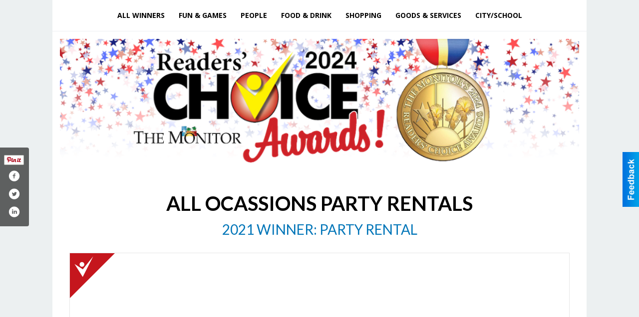

--- FILE ---
content_type: text/html
request_url: https://readerschoice.myrgv.com/places/view/196/all_ocassions_party_rentals.html
body_size: 15222
content:
<!DOCTYPE html>

<html lang="en" id="dealerspecial" class="en">

	<head>
		<meta charset="utf-8"/>
		<meta name="sth-site-verification" content="44332cc86b3be5c2ba2da00568ce92d9" />

        
				<meta property="og:site_name" content="The Monitor">
		
		<!-- Mobile Specific Meta MASTER -->
		<meta http-equiv="X-UA-Compatible" content="IE=edge">
		<meta name="viewport" content="width=device-width, initial-scale=1, maximum-scale=5">

		<!-- SEO Tags -->
		<title>2021 Winner: Favorite Party Rental, All Ocassions Party Rentals</title><link rel="canonical" href="https://readerschoice.myrgv.com/places/view/196/all_ocassions_party_rentals.html">
<meta rel="canonical" content="https://readerschoice.myrgv.com/places/view/196/all_ocassions_party_rentals.html">
<meta property="og:image" content="https://readerschoice.myrgv.com/imgs/media.images/361/361.widea.jpg">
<meta property="og:url" content="https://readerschoice.myrgv.com/places/view/196/all_ocassions_party_rentals.html">
<meta property="og:description" content="">
<meta property="og:type" content="place">
<meta property="place:location:latitude" content="0.000000">
<meta property="place:location:longitude" content="0.000000">

		<!-- Scripts -->
		<script src="/scripts/language/en.js" type="text/javascript" ></script>

		<script src="//ajax.googleapis.com/ajax/libs/jquery/1.11.0/jquery.min.js"></script>
				<script> var $j = jQuery.noConflict(); </script>

		<script src="/js/prototype/prototype.js" type="text/javascript" ></script>
		<script src="/js/prototype/scriptaculous.js?load=effects,dragdrop,controls,slider,builder" type="text/javascript" ></script>

		<!-- GOOGLE MAPS -->
				<script type="text/javascript" src="//maps.googleapis.com/maps/api/js?key=AIzaSyD5Cjhox5invflzpDZQMcY7Ez3A8TnRiVY"></script>
		<script type="text/javascript" src="/js/maps.cluster.js"></script>
		<script type="text/javascript" src="/js/markerclusterer_compiled.js"></script>
		
		<script type="text/javascript">
						var wehaaOptions = {
						TYPE_DEALERSPECIAL : 2,
						TYPE_REALSTATE     : 1,
						actuallatlng       : '',
						base               : "",
						ajaxLoad           : '<p style="text-align:center; margin:0px;">SENDING....</p>',
						facebookAppId      : '287014194650886',
						app                : {
								controller : "places",
								view       : "view"
						},
						defaults           : {
								lat        : 40.755100,
								lng        : -111.877869						},
						type               : 2,
						lang               : '',
						langSegment        : '',
						params       : {"zone":6},session      : {"defLoc":1,"city":"Hidalgo County","lat":"-98.252187","lng":"26.201273","zipcode":"78504"},						showMap            : false,
						usePopUp           : false,
						startURL		   : 'https://readerschoice.myrgv.com/', //'//readerschoice.myrgv.com/places/view/196/all_ocassions_party_rentals.html',
						adURL			   : '',
						startTitle		   : document.title
					};
		</script>

		<script src="/scripts/load/controller:places/action:view.js?v=4.1.0.5" type="text/javascript" ></script>

		<!-- Favicon -->
		<link rel="icon" href="/favicon.png" type="image/png" />
		<link rel="shortcut icon" href="/favicon.ico" />

		<!-- Google Fonts -->
		<link href="//fonts.googleapis.com/css?family=Arimo:400,700" rel="stylesheet" type="text/css"><link href="//fonts.googleapis.com/css?family=Droid+Serif:400,300,700" rel="stylesheet" type="text/css"><link href="//fonts.googleapis.com/css?family=Lato:400,700,300" rel="stylesheet" type="text/css"><link href="//fonts.googleapis.com/css?family=Lora:400,700" rel="stylesheet" type="text/css"><link href="//fonts.googleapis.com/css?family=Merriweather:400,700" rel="stylesheet" type="text/css"><link href="//fonts.googleapis.com/css?family=Neuton:400,700" rel="stylesheet" type="text/css"><link href="//fonts.googleapis.com/css?family=Open+Sans:400,300,700" rel="stylesheet" type="text/css"><link href="//fonts.googleapis.com/css?family=Oswald:400,300,700" rel="stylesheet" type="text/css"><link href="//fonts.googleapis.com/css?family=Playfair+Display:400,700" rel="stylesheet" type="text/css"><link href="//fonts.googleapis.com/css?family=PT+Sans:400,700" rel="stylesheet" type="text/css"><link href="//fonts.googleapis.com/css?family=PT+Sans+Narrow:400,700" rel="stylesheet" type="text/css"><link href="//fonts.googleapis.com/css?family=Roboto:400,300,700" rel="stylesheet" type="text/css"><link href="//fonts.googleapis.com/css?family=Roboto+Condensed:400,700,300" rel="stylesheet" type="text/css"><link href="//fonts.googleapis.com/css?family=Roboto+Slab:400,300,700" rel="stylesheet" type="text/css"><link href="//fonts.googleapis.com/css?family=Source+Serif+Pro:400,700" rel="stylesheet" type="text/css"><link href="//fonts.googleapis.com/css?family=Tinos:400,300,700" rel="stylesheet" type="text/css">
		<!-- Third Party -->
		<link type="text/css" rel="stylesheet" href="/css/themes/web/normalize.css">
					<link type="text/css" rel="stylesheet" href="//cdnjs.cloudflare.com/ajax/libs/font-awesome/4.5.0/css/font-awesome.min.css">
		<link type="text/css" rel="stylesheet" href="/css/window/classic.css">

		<!-- WeHaa -->
		<link type="text/css" rel="stylesheet" href="/css/themes/web/design.css?v=4.1.0.5">
		<link type="text/css" rel="stylesheet" href="/css/themes/web/templates.css?v=4.1.0.5">

		<!--[if IE]>
			<link type="text/css" rel="stylesheet" href="/css/themes/latimes/fix_ie.css">
		<![endif]-->

		<!-- PRINT MEDIA CSS -->
		<link href="/css/themes/web/print.css" rel="stylesheet" type="text/css" media="print">

		<!-- LIGHTBOX -->
		<link type="text/css" rel="stylesheet" href="/css/lightbox/lightbox.css" media="screen" />

		<!-- PROTOTIP -->
		<link type="text/css" rel="stylesheet" href="/css/prototip/prototip.css" media="screen" />

		<!-- Custom Styles -->
		<link type="text/css" rel="stylesheet" href="/css/themes/web/custom.css?v=4.1.0.5">

		<!-- Views Styles -->
		<style type="text/css">

/* General
------------------------------------------------------------------------------------------------------------------------ */

	body {
		background-color: #ecf0f1;
	}

/* Structure
------------------------------------------------------------------------------------------------------------------------ */

	.fixed-header {
		border-bottom: #000000 0px solid;
	}
	
	.full-width {
		border-bottom: #000000 0px solid;
	}
	
	.boxed-width {
		box-shadow: 0 0 0 rgba(0, 0, 0, 0);
		border-left: #ffffff 0px solid;
		border-right: #ffffff 0px solid;
		background-color: #ffffff;
	}

/* Header
------------------------------------------------------------------------------------------------------------------------ */

	#sHeader {
		background-color: #ffffff;
	}

/* Main Menu
------------------------------------------------------------------------------------------------------------------------ */

	#sMenu {
		padding: 0 0 0 0;
	}
	
	#fMenu .bgdiv,
	#sMenu .bgdiv {
		color: #000000;
		background-color: #ffffff;
	}
	
	#fMenu .bgdiv .desk-menu > ul > li,
	#sMenu .bgdiv .desk-menu > ul > li {
		font-size: 14px;
		font-weight: bold;
	}
	
	#fMenu .bgdiv .desk-menu > ul > li > a,
	#sMenu .bgdiv .desk-menu > ul > li > a,
	#fMenu .bgdiv .desk-menu > ul > li > span,
	#sMenu .bgdiv .desk-menu > ul > li > span {
		color: #000000;
		padding: 0 14px;
		line-height: 42px;
		font-family: "Open Sans", sans-serif;
	}

	#fMenu .bgdiv .desk-menu > ul > li .submen .sublist,
	#sMenu .bgdiv .desk-menu > ul > li .submen .sublist {
		padding: 7px;
		background-color: #262626;
	}
	
	#fMenu .bgdiv .desk-menu > ul > li .submen .col.subcol2:first-child,
	#sMenu .bgdiv .desk-menu > ul > li .submen .col.subcol2:first-child {
		padding: 0 3.5px 0 0;
	}
	
	#fMenu .bgdiv .desk-menu > ul > li .submen .col.subcol2:last-child,
	#sMenu .bgdiv .desk-menu > ul > li .submen .col.subcol2:last-child {
		padding: 0 0 0 3.5px;
	}
	
	#fMenu .bgdiv .desk-menu > ul > li .submen .col.subcol3,
	#sMenu .bgdiv .desk-menu > ul > li .submen .col.subcol3 {
		padding: 0 3.5px;
	}
	
	#fMenu .bgdiv .desk-menu > ul > li .submen .col.subcol3:first-child,
	#sMenu .bgdiv .desk-menu > ul > li .submen .col.subcol3:first-child {
		padding: 0 3.5px 0 0;
	}
	
	#fMenu .bgdiv .desk-menu > ul > li .submen .col.subcol3:last-child,
	#sMenu .bgdiv .desk-menu > ul > li .submen .col.subcol3:last-child {
		padding: 0 0 0 3.5px;
	}
	
	#fMenu .bgdiv .desk-menu > ul > li .submen .col ul li a,
	#sMenu .bgdiv .desk-menu > ul > li .submen .col ul li a {
		font-size: 12.25px;
		color: #ffffff;
		border-bottom: #262626 1px solid;
		padding: 8.75px 7px;
	}
	
	#fMenu .bgdiv .desk-menu > ul > li .focus-within .col ul li a:focus,
	#sMenu .bgdiv .desk-menu > ul > li .focus-within .col ul li a:focus,
	#fMenu .bgdiv .desk-menu > ul > li .submen .col ul li a:hover,
	#sMenu .bgdiv .desk-menu > ul > li .submen .col ul li a:hover,
	#fMenu .bgdiv .desk-menu > ul > li .submen .col ul li a:focus,
	#sMenu .bgdiv .desk-menu > ul > li .submen .col ul li a:focus {
		background-color: #262626;
	}
	
	#fMenu .bgdiv .desk-menu > ul > li:focus-within > a,
	#sMenu .bgdiv .desk-menu > ul > li:focus-within > a,
	#fMenu .bgdiv .desk-menu > ul > li:focus-within > span,
	#sMenu .bgdiv .desk-menu > ul > li:focus-within > span,
	#fMenu .bgdiv .desk-menu > ul > li:hover > a,
	#sMenu .bgdiv .desk-menu > ul > li:hover > a,
	#fMenu .bgdiv .desk-menu > ul > li:hover > span,
	#sMenu .bgdiv .desk-menu > ul > li:hover > span {
		color: #ffffff;
		background-color: #262626;
	}
	
	#fMenu .bgdiv .desk-menu > ul > li.more .sublist > ul .li-more > a,
	#sMenu .bgdiv .desk-menu > ul > li.more .sublist > ul .li-more > a,
	#fMenu .bgdiv .desk-menu > ul > li.more .sublist > ul .li-more > span,
	#sMenu .bgdiv .desk-menu > ul > li.more .sublist > ul .li-more > span {
		font-size: 12.25px;
		color: #ffffff;
		border-bottom: #262626 1px solid;
		padding: 8.75px 7px;
	}
	
	#fMenu .bgdiv .desk-menu > ul > li.more .sublist > ul .li-more.parent > a:before,
	#sMenu .bgdiv .desk-menu > ul > li.more .sublist > ul .li-more.parent > a:before {
		padding: 1.75px 10.5px 0 0;
	}
	
	#fMenu .bgdiv .desk-menu > ul > li.more .sublist > ul .li-more:focus-within > a,
	#sMenu .bgdiv .desk-menu > ul > li.more .sublist > ul .li-more:focus-within > a,
	#fMenu .bgdiv .desk-menu > ul > li.more .sublist > ul .li-more:focus-within > span,
	#sMenu .bgdiv .desk-menu > ul > li.more .sublist > ul .li-more:focus-within > span,
	#fMenu .bgdiv .desk-menu > ul > li.more .sublist > ul .li-more:hover > a,
	#sMenu .bgdiv .desk-menu > ul > li.more .sublist > ul .li-more:hover > a,
	#fMenu .bgdiv .desk-menu > ul > li.more .sublist > ul .li-more:hover > span,
	#sMenu .bgdiv .desk-menu > ul > li.more .sublist > ul .li-more:hover > span {
		background-color: #262626;
	}
	
	#fMenu .bgdiv .desk-menu > ul > li.more .sublist > ul .li-more:focus-within > .submen,
	#sMenu .bgdiv .desk-menu > ul > li.more .sublist > ul .li-more:focus-within > .submen,
	#fMenu .bgdiv .desk-menu > ul > li.more .sublist > ul .li-more:hover > .submen,
	#sMenu .bgdiv .desk-menu > ul > li.more .sublist > ul .li-more:hover > .submen {
		top: -7px;
		padding-right: 7px;
	}
	
	#fMenu .bgdiv .desk-menu > ul > li.more .sublist > ul .li-more:focus-within > .submen.onecolumn .sublist,
	#sMenu .bgdiv .desk-menu > ul > li.more .sublist > ul .li-more:focus-within > .submen.onecolumn .sublist,
	#fMenu .bgdiv .desk-menu > ul > li.more .sublist > ul .li-more:hover > .submen.onecolumn .sublist,
	#sMenu .bgdiv .desk-menu > ul > li.more .sublist > ul .li-more:hover > .submen.onecolumn .sublist {
		width: 293px;
	}
	
	#fMenu .bgdiv .desk-menu > ul > li.more .sublist > ul .li-more:focus-within > .submen.onecolumn .sublist .subcol1,
	#sMenu .bgdiv .desk-menu > ul > li.more .sublist > ul .li-more:focus-within > .submen.onecolumn .sublist .subcol1,
	#fMenu .bgdiv .desk-menu > ul > li.more .sublist > ul .li-more:focus-within > .submen.onecolumn .sublist .subcol2,
	#sMenu .bgdiv .desk-menu > ul > li.more .sublist > ul .li-more:focus-within > .submen.onecolumn .sublist .subcol2,
	#fMenu .bgdiv .desk-menu > ul > li.more .sublist > ul .li-more:focus-within > .submen.onecolumn .sublist .subcol3,
	#sMenu .bgdiv .desk-menu > ul > li.more .sublist > ul .li-more:focus-within > .submen.onecolumn .sublist .subcol3,
	#fMenu .bgdiv .desk-menu > ul > li.more .sublist > ul .li-more:hover > .submen.onecolumn .sublist .subcol1,
	#sMenu .bgdiv .desk-menu > ul > li.more .sublist > ul .li-more:hover > .submen.onecolumn .sublist .subcol1,
	#fMenu .bgdiv .desk-menu > ul > li.more .sublist > ul .li-more:hover > .submen.onecolumn .sublist .subcol2,
	#sMenu .bgdiv .desk-menu > ul > li.more .sublist > ul .li-more:hover > .submen.onecolumn .sublist .subcol2,
	#fMenu .bgdiv .desk-menu > ul > li.more .sublist > ul .li-more:hover > .submen.onecolumn .sublist .subcol3,
	#sMenu .bgdiv .desk-menu > ul > li.more .sublist > ul .li-more:hover > .submen.onecolumn .sublist .subcol3 {
		padding: 0 10.5px 0 0;
	}

/* Floating & Sliding Menus
------------------------------------------------------------------------------------------------------------------------ */

	#fMenu .bgdiv .mobile-menu > ul > li > a,
	#sMenu .bgdiv .mobile-menu > ul > li > a,
	#fMenu .bgdiv .mobile-menu > ul > li > span,
	#sMenu .bgdiv .mobile-menu > ul > li > span {
		color: #000000;
	}

	#fMenu .bgdiv .mobile-menu > ul > li > a.mobile-open span,
	#sMenu .bgdiv .mobile-menu > ul > li > a.mobile-open span,
	#fMenu .bgdiv .mobile-menu > ul > li > span.mobile-open span,
	#sMenu .bgdiv .mobile-menu > ul > li > span.mobile-open span,
	#fMenu .bgdiv .mobile-menu > ul > li > a.ssearch-open span,
	#sMenu .bgdiv .mobile-menu > ul > li > a.ssearch-open span,
	#fMenu .bgdiv .mobile-menu > ul > li > span.ssearch-open span,
	#sMenu .bgdiv .mobile-menu > ul > li > span.ssearch-open span {
		background: #000000;
	}

	#sliding_menu {
		background: #262626;
	}

	#sliding_menu ul li a {
		color: #ffffff;
		border-bottom: #262626 1px solid;
	}

/* Leader Board
------------------------------------------------------------------------------------------------------------------------ */

	#sLeaderBoard {
		font-size: 16px;
		padding: 15px 15px 0 15px;
	}
	
	#sLeaderBoard .bgdiv {
		color: #ffffff;
		background-color: #b30000;
	}
	
	#sLeaderBoard .bgdiv .content {
		font-weight: normal;
		font-family: "Lato", sans-serif;
		padding: 8px 16px;
	}

/* Title
------------------------------------------------------------------------------------------------------------------------ */

	#pTitle {
		padding: 0 20px 0 20px;
		line-height: 60px;
	}
	
	#pTitle .place_index_title {
		color: #000000;
		font-size: 40px;
		font-weight: normal;
		font-family: "Lato", sans-serif;
	}

/* Search: Advertizers / Zones / Cities / Search
------------------------------------------------------------------------------------------------------------------------ */

	#pSearch {
		padding: 20px 20px 20px 20px;
		line-height: 38.5px;
		font-weight: normal;
		font-family: "Lato", sans-serif;
	}
	
	#pSearch ::-webkit-input-placeholder { color: #888888; }
	#pSearch ::-moz-placeholder { color: #888888; }
	#pSearch :-ms-input-placeholder { color: #888888; }
	#pSearch :-moz-placeholder { color: #888888; }
	
		#pSearch .has-text ::-webkit-input-placeholder { color: #888888; }
		#pSearch .has-text ::-moz-placeholder { color: #888888; }
		#pSearch .has-text :-ms-input-placeholder { color: #888888; }
		#pSearch .has-text :-moz-placeholder { color: #888888; }
	
	#pSearch .list-combo,
	#pSearch .search_combo_top,
	#aSearch .advertiser_button {
		padding: 0px 0 0px 14px;
	}
	
	#pSearch .search_combo_top.combo_text {
		padding: 0;
    }
    
    #pSearch #search_advanced {
        padding: 14px 112px 14px 14px;
    }
	
	#aSearch .advertiser_button > a,
	#pSearch .search_combo_top input,
	#pSearch .search_combo_top button,
    #pSearch .list-combo .header,
    #pSearch.advanced-search button.advanced-button {
		color: #ffffff;
		font-size: 14px;
		padding: 0 21px;
		background: #0075b8;
		height: 38.5px;
        line-height: 38.5px;
    }

    #pSearch.advanced-search button.advanced-button {
        width: 84px;
        right: 14px;
    }

    #pSearch.advanced-search .list-combo .box select {
        height: 38.5px;
        padding: 0 21px 0 14px;
    }
	
	#aSearch .advertiser_button > a {
		height: 31.5px;
		line-height: 31.5px;
	}

	#aSearch .advertiser_button:hover > a,
	#pSearch .search_combo_top:hover button,
	#pSearch .list-combo:hover .header {
		-webkit-box-shadow: inset 0 -38.5px 0 0 rgba(0, 0, 0, 0.15);
		-moz-box-shadow: inset 0 -38.5px 0 0 rgba(0, 0, 0, 0.15);
		box-shadow: inset 0 -38.5px 0 0 rgba(0, 0, 0, 0.15);
	}
	
	#pSearch .search_combo_top input {
		width: 154px;
		padding: 0 0 0 14px;
	}
	
		#pSearch .search_combo_top .has-text input {
			width: 100%;
			padding-right: 98px;
			color: #0075b8;
			background: #ffffff;
			border: #0075b8 1px solid;
			-webkit-box-shadow: none;
			-moz-box-shadow: none;
			box-shadow: none;
			cursor: auto;
			text-shadow: none;
		}
	
	#pSearch .search_combo_top button {
		width: 28px;
		padding: 0;
	}
	
		#pSearch .search_combo_top .has-text button {
			width: 98px;
			margin-left: -98px;
		}
	
	#pSearch .search_combo_top button.icon-search:before {
		font-size: 17.5px;
		line-height: 36.5px;
	}
	
	#pSearch .list-combo .header {
		padding: 0 35px 0 14px;
	}
	
	#pSearch .list-combo .header:after {
		right: 3.5px;
		width: 28px;
		font-size: 17.5px;
		line-height: 36.5px;
	}
	
	#pSearch .list-combo ul {
		background: #262626;
		max-height: 280px;
		padding: 3.5px 0;
	}
	
	#pSearch .list-combo ul li {
		padding: 0 3.5px;
	}
	
	#pSearch .list-combo ul li a {
		color: #ffffff;
		font-size: 12.25px;
		border-bottom: #000000 1px solid;
		padding: 8.75px 7px;
	}
	
	#pSearch .list-combo ul li a:hover,
	#pSearch .list-combo ul li a:focus {
		color: #ffffff;
		background-color: #000000;
	}

/* Mobile Search: Advertizers / Zones / Cities / Search
------------------------------------------------------------------------------------------------------------------------ */

	#sSearch {
		background: #262626;
	}
	
	#sSearch .list-combo ul {
		background: #ffffff;
	}
	
	#sSearch .list-combo ul li a {
		color: #000000;
	}

/* Intro Text
------------------------------------------------------------------------------------------------------------------------ */

	#pIntrotext {
		font-size: 16px;
		padding: 12px 0 0 0;
		font-weight: normal;
		font-family: "Lato", sans-serif;
	}

/* Banner
------------------------------------------------------------------------------------------------------------------------ */

	#sBanner {
		padding: 12px 0 0 0;
	}

/* Breadcrumb
------------------------------------------------------------------------------------------------------------------------ */

	#pBreadcrumb {
		color: #aaaaaa;
		padding: 0 20px 0 20px;
		font-size: 12px;
		font-weight: normal;
		line-height: 24px !important;
	}
	
	#pBreadcrumb a {
		color: #aaaaaa;
	}
	
	#pBreadcrumb a:hover,
	#pBreadcrumb a:focus {
		color: #111111;
	}
	
	#pBreadcrumb h2 {
		color: #0075b8;
		font-weight: bold;
		font-size: 12px;
		line-height: 24px;
	}

/* Saving Ads
------------------------------------------------------------------------------------------------------------------------ */

	#pAdControls,
	#vAdControls {
		padding: 12px 0 0 0;
		line-height: 28px;
		font-weight: 300;
		font-family: "Lato", sans-serif;
	}
	
	#pAdControls a,
	#vAdControls a {
		margin: 0px 8px 0px 0;
		color: #000000;
		font-size: 16px;
		padding: 0 24px;
		background: #dfdfdf;
		height: 28px;
		line-height: 28px;
	}
	
	#pAdControls a:hover,
	#vAdControls a:hover {
		-webkit-box-shadow: inset 0 -28px 0 0 rgba(0, 0, 0, 0.15);
		-moz-box-shadow: inset 0 -28px 0 0 rgba(0, 0, 0, 0.15);
		box-shadow: inset 0 -28px 0 0 rgba(0, 0, 0, 0.15);
	}
	
	#pAdControls.floatright a,
	#vAdControls.floatright a {
		margin: 0px 0 0px 8px;
	}

/* Letter List
------------------------------------------------------------------------------------------------------------------------ */

	.letter-list {
		margin: 0 0 21px;
		font-weight: bold;
		font-family: "Open Sans", sans-serif;
	}
	
	.letter-list ul li {
		margin: 1.75px;
		font-size: 14px;
	}
	
	.letter-list ul li a {
		color: #000000;
		background: #ffffff;
		border: #ffffff 1px solid;
		padding: 3.5px 10.5px;
	}
	
	.letter-list ul li a.all {
		color: #ffffff;
		background: none;
	}
	
	.letter-list ul li a:hover,
	.letter-list ul li a.actual {
		color: #ffffff;
		background: #262626;
		border: #262626 1px solid;
	}
	
	.letter-list ul li strong {
		color: #000000;
		background: #ffffff;
		border: #ffffff 1px solid;
		font-weight: bold;
		padding: 3.5px 10.5px;
	}

/* Ad View - Left Column
------------------------------------------------------------------------------------------------------------------------ */

	.ui-dialog .ui-dialog-content {
		background: #ffffff;
	}

	#cA.viewPlace {
		color: #000000;
		width: 65%;
		padding: 0 20px 20px 0;
		font-family: "Lato", sans-serif;
	}
	
	#cA.viewPlace.fullPage {
		padding: 0 0 20px;
	}
	
	#cA.viewPlace .viewContainer {
		padding: 0;
		background: #ffffff;
		border-radius: 4px;
	}
	
	#cA.viewPlace .viewContainer h1.ad_name {
		margin: 0 0 10px;
		font-size: 40px;
		font-family: "Lato", sans-serif;
	}
	
	#cA.viewPlace .viewContainer h2.ad_date {
		margin: 0 0 20px;
		font-size: 16px;
	}
	
	#cA.viewPlace .related {
		color: #000000;
		background: #ffffff;
		padding: 10px 0;
		border-radius: 4px;
	}
	
	#cA.viewPlace .related h3 {
		margin: 0 0 20px;
		font-size: 24px;
		font-family: "Lato", sans-serif;
	}
	
	#cA.viewPlace .related ul li {
		font-size: 14px;
		padding: 12px;
	}
	
	#cA.viewPlace .related ul li div {
		min-height: 208px;
		padding: 0 0 0 232px;
	}
	
	#cA.viewPlace .related ul li div:hover {
		background: #ffffff;
	}
	
	#cA.viewPlace .related ul li a {
		color: #385172;
	}
	
	#cA.viewPlace .related ul li a img {
		width: 52px;
		height: 48px;
		top: 5px;
		left: 5px;
	}
	
	#cA.viewPlace .related ul li.hidden-related {
		padding: 0;
	}
	
	#cA.viewPlace .related .view-more-ads {
		color: #ffffff;
		background: #385172;
		border-radius: 4px;
		padding: 10px 20px;
		margin-top: 10px;
	}

	#cA.viewPlace .businessHeader h2 {
		color: #385172;
		font-size: 48px;
	}

/* Ad View - Right Column
------------------------------------------------------------------------------------------------------------------------ */

	#cB.viewPlace {
		color: #000000;
		width: 35%;
		padding: 0 0 20px;
		font-family: "Lato", sans-serif;
		box-shadow: -1px 0 0 #385172;
	}
	
	#cB.viewPlace .viewContainer {
		background: none;
		border-radius: 4px;
		padding: 0 0 0 20px;
	}
	
	#cB.viewPlace .viewContainer .placeHeader {
		border-radius: 0;
		padding: 0;
		background: none;
		margin-bottom: 10px;
	}
	
	#cB.viewPlace .viewContainer .placeHeader h2 {
		color: #385172;
		padding: 16px 0 0;
		font-size: 32px;
		font-family: "Lato", sans-serif;
	}
	
	#cB.viewPlace .viewContainer .placeHeader h2 a {
		color: #000000;
	}
		
	#cB.viewPlace .viewContainer .placeHeader h3 {
		color: #385172;
		padding: 8px 0 0;
		font-size: 40px;
		font-family: "Lato", sans-serif;
	}

	#cB.viewPlace .viewContainer .placeHeader p {
		color: #000000;
		font-size: 24px;
		font-family: "Lato", sans-serif;
	}
	
	#cB.viewPlace .viewContainer .placeHeader p:before {
		background: #ffffff;
	}
	
	#cB.viewPlace .viewContainer .moduleInfo h2 {
		font-size: 20px;
		font-family: "Lato", sans-serif;
		margin: 10px 0 5px;
	}
	
	#cB.viewPlace .viewContainer .moduleInfo .space_inserter {
		margin-bottom: 20px;
	}
	
	#cB.viewPlace .viewContainer .moduleInfo .whitesquare {
		color: #000000;
		background: #ffffff;
		border-radius: 4px;
		margin-bottom: 20px;
	}
	
	#cB.viewPlace .viewContainer .moduleInfo .whitesquare a {
		color: #385172;
		padding: 0 0 8px;
	}

	#cB.viewPlace .viewContainer .moduleInfo .whitesquare h3 {
		font-size: 24px;
		font-family: "Lato", sans-serif;
		margin: 0 0 8px;
		padding: 0 0 8px;
	}
	
	#cB.viewPlace .viewContainer .moduleInfo .addresses .extraAddress,
	#cB.viewPlace .viewContainer .moduleInfo .addresses .first_address {
		padding: 8px 0 8px 36px;
	}
	
	#cB.viewPlace .viewContainer .moduleInfo .addresses .extraAddress .letter,
	#cB.viewPlace .viewContainer .moduleInfo .addresses .first_address .letter {
		color: #ffffff;
		top: 8px;
		background-color: #385172;
		border-radius: 4px;
		font-size: 12px;
		width: 24px;
		height: 24px;
		line-height: 24px;
	}
	
	#cB.viewPlace .viewContainer .moduleInfo .addresses .extraAddress .subaddres,
	#cB.viewPlace .viewContainer .moduleInfo .addresses .first_address .subaddres {
		font-size: 18px;
		line-height: 24px;
	}
	
	#cB.viewPlace .viewContainer .moduleInfo .addresses .extraAddress a.location,
	#cB.viewPlace .viewContainer .moduleInfo .addresses .first_address a.location {
		color: #ffffff;
		background-color: #385172;
		padding: 4px 8px;
		border-radius: 4px;
		margin: 4px 4px 0 0;
		font-size: 16px;
	}
	
	#cB.viewPlace .viewContainer .moduleInfo .mapsright p.map_title {
		font-size: 12px;
		margin: 0 0 4px;
	}
	
	#cB.viewPlace .viewContainer .moduleInfo .mapsright #map_place {
		height: 272px;
		border: #000000 1px solid;
		margin-bottom: 20px;
	}
	
	#cB.viewPlace .viewContainer .moduleInfo .bottomaddress #map_place {
		margin-bottom: 0;
	}
	
	#cB.viewPlace .viewContainer .moduleInfo .mapsright .bizmap_address {
		margin-bottom: 20px;
	}
	
	#cB.viewPlace .viewContainer .moduleInfo .contactinfo .websites .website {
		margin: 0 0 8px;
	}
	
	#cB.viewPlace .viewContainer .moduleInfo .contactinfo .schedules {
		margin: 12px 0 0;
		padding: 8px 0 0;
	}
	
	#cB.viewPlace .viewContainer .moduleInfo .topics ul li .paragraph {
		font-size: 16px;
	}
	
	#cA.viewPlace .bizcontact,
	#cB.viewPlace .viewContainer .bizcontact {
		color: #ffffff;
		background: #385172;
		margin-bottom: 10px;
	}
	
	#cA.viewPlace .bizcontact a,
	#cB.viewPlace .viewContainer .bizcontact a {
		color: #ffffff;
	}
	
	#cA.viewPlace #viewmore_biz {
		color: #ffffff;
		background: #385172;
		display: block;
		text-align: center;
		text-decoration: none;
		text-transform: uppercase;
		padding: 12px 0;
		font-weight: bold;
	}


/* Ad View - Footer
------------------------------------------------------------------------------------------------------------------------ */

	.footerPlace {
		color: #000000;
		padding: 16px;
		background: #ffffff;
	}
	
	.footerPlace .contImage {
		width: 224px;
		height: 112px;
		margin: 0 8px;
		background: #ffffff;
	}
	
	.footerPlace .web,
	.footerPlace .contact_info {
		min-width: 208px;
		max-width: 304px;
		height: 112px;
		padding: 8px 16px;
		margin: 0 8px;
		font-size: 12px;
		background: #ffffff;
	}
	
	.footerPlace .contact_info h2 {
		font-size: 16px;
		font-family: "Lato", sans-serif;
	}
	
	.footerPlace .contact_info h3 {
		margin: 0 0 4px;
		font-family: "Lato", sans-serif;
	}
	
	.footerPlace .contact_info a {
		color: #385172;
		font-size: 16px;
	}
	
	.footerPlace .web h2 {
		font-size: 14px;
	}
	
	.footerPlace .web h3 {
		font-size: 14px;
	}
	
	.footerPlace .web a {
		color: #385172;
		font-size: 14px;
	}

/* Carousel Controls
------------------------------------------------------------------------------------------------------------------------ */

	
	.carousel-section {
		margin-bottom: 32px;
	}
	
	.carousel-section .carousel-title {
		color: #000000;
		font-weight: 300;
		font-size: 24px;
		line-height: 32px;
		font-family: "Lato", sans-serif;
	}
	
	.carousel-section .carousel-title a {
		color: #ffffff;
		background: #000000;
		font-weight: 300;
		font-family: "Lato", sans-serif;
		padding: 0 8px;
		font-size: 10px;
		line-height: 20px;
		margin: 6px 0 0 12px;
	}
	
	.carousel-section .carousel-controls a {
		color: #ffffff;
		background: #000000;
		padding: 0 10px 0 8px;
		margin: 2px 0 2px 4px;
	}
	
	.carousel-section .carousel-controls a.carousel-right {
		padding: 0 8px 0 10px;
	}
	
	.carousel-section .carousel-controls a span {
		font-size: 18px;
		line-height: 28px;
	}
	
	.carousel-section .carousel-block-wrapper {
		margin: 16px auto 32px;
	}

	.carousel-section.total_cols_1 .carousel-title a {
		padding: 0 16px;
		font-size: 12px;
		line-height: 28px;
		margin: 4px 0 0;
	}

	.carousel-section.total_cols_1 .carousel-controls a {
		margin: 0px 4px;
	}

/* Ads - Defaults
------------------------------------------------------------------------------------------------------------------------ */

	.place {
		width: 320px;
		padding: 0 10px 0px;
	}

	.place.place_gallery_item,
	.place.place_premium_item {
        height: auto;
		min-height: 179px;
	}

	.place.place_carousel_item,
	.place.place_premium_carousel_item,
	#places_container_marketplace .place.place_marketplace_item {
		height: 179px;
	}

	#places_container_marketplace .place.place_marketplace_item.item_1 {
		height: 358px;
	}

	.place_clean_item,
	.place_default_item,
	.place_premium_item {
		padding-bottom: 24px;
	}

	.place_carousel_item,
	.place_premium_carousel_item {
		padding-bottom: 24px;
	}

		.place .place_wrapper {
		padding-bottom: 1px !important;
		-webkit-box-shadow: 0 0 0 1px rgba(0, 0, 0, 0.15), inset 0 -1px 0 0 rgba(0, 0, 0, 0.15) !important;
		-moz-box-shadow: 0 0 0 1px rgba(0, 0, 0, 0.15), inset 0 -1px 0 0 rgba(0, 0, 0, 0.15) !important;
		box-shadow: 0 0 0 1px rgba(0, 0, 0, 0.15), inset 0 -1px 0 0 rgba(0, 0, 0, 0.15) !important;
	}

	.place_premium_item .place_wrapper,
	.place_carousel_item .place_wrapper,
	.place_premium_carousel_item .place_wrapper {
        height: auto;
		min-height: 155px !important;
	}

	.place_gallery_item .place_wrapper {
		height: 179px !important;
	}

	#places_container_marketplace .place_marketplace_item .place_wrapper {
		height: 179px !important;
	}

	#places_container_marketplace .place_marketplace_item.item_1 .place_wrapper {
		height: 358px !important;
	}
	
	.place .place_wrapper .adimage {
		padding: 0 0 0 0;
		background: #ffffff;
	}

	.place_carousel_item .place_wrapper .adimage,
	.place_premium_item .place_wrapper .adimage a.img.centered_image, 
	.place_premium_carousel_item .place_wrapper .adimage a.img.centered_image {
		padding: 0;
		bottom: auto;
		height: 71%;
	}

	.place_carousel_item .place_wrapper .adimage a.img {
		margin: 0 0 0 0;
	}

	.place_premium_item .place_wrapper .adimage, 
	.place_gallery_item .place_wrapper .adimage, 
	.place_marketplace_item .place_wrapper .adimage,
	.place_premium_carousel_item .place_wrapper .adimage {
		padding: 0;
		bottom: 1px;
	}

	.total_cols_1 .place_clean_item .place_wrapper {
		padding-bottom: 0 !important;
		-webkit-box-shadow: none !important;
		-moz-box-shadow: none !important;
		box-shadow: none !important;
	}

	.total_cols_1 .place_clean_item .place_wrapper .adimage {
		padding: 0;
	}

	.total_cols_1 .place_default_item .place_wrapper .adimage {
		padding: 8px 0;
	}

	.total_cols_1 .place_clean_item .place_wrapper .adimage .imgcontain,
	.total_cols_1 .place_default_item .place_wrapper .adimage .imgcontain {
		margin: 0 -10px;
	}
	
	.total_cols_1 .place_carousel_item .place_wrapper .adimage a.img {
		margin: 8px -10px;
	}

	.place .place_wrapper .details {
		padding: 4px 0 4px 0;
	}

	.place_clean_item .place_wrapper .details {
		padding: 0;
	}

	.place_default_item .place_wrapper .details,
	.place_premium_item .place_wrapper .details,
	.place_carousel_item .place_wrapper .details,
	.place_premium_carousel_item .place_wrapper .details {
		background: rgba(0, 0, 0, 1);
	}

	.place_gallery_item .place_wrapper .adimage .effect,
	.place_marketplace_item .place_wrapper .adimage .effect {
		background: rgba(0, 0, 0, 1);
	}

	.place_gallery_item .place_wrapper .details,
	.place_premium_item .place_wrapper .details, 
	.place_carousel_item .place_wrapper .details, 
	.place_marketplace_item .place_wrapper .details,
	.place_premium_carousel_item .place_wrapper .details {
		top: 71%;
		bottom: 1px;
	}

	.place .place_wrapper .details .offer_name {
		color: #ffffff;
		background: transparent;
		text-align: center;
		font-weight: normal;
		padding: 2px 4px 2px 4px;
		font-size: 20px;
		font-family: "Lato", sans-serif;
	}
	
	.place .place_wrapper .details .offer_name a {
		color: #ffffff;
	}
	
	.place_marketplace_item.item_1 .place_wrapper .details .offer_bintrotext {
		font-size: 50px;
	}

	.place .place_wrapper .details .business_name {
		color: #ffffff;
		background: transparent;
		text-align: center;
		font-weight: normal;
		padding: 2px 4px 2px 4px;
		font-size: 16px;
		font-family: "Lato", sans-serif;
	}
	
	.place .place_wrapper .details .business_name a {
		color: #ffffff;
	}
	
	.place_marketplace_item.item_1 .place_wrapper .details .offer_bintrotext {
		font-size: 28px;
	}

	.place_gallery_item .place_wrapper .business_category, 
	.place_marketplace_item .place_wrapper .business_category,
	.place .place_wrapper .details .business_category {
		color: #0075b8;
		background: transparent;
		text-align: center;
		font-weight: normal;
		padding: 4px 4px 4px 4px;
		font-size: 12px;
		font-family: "Lato", sans-serif;
	}
	
	.place_gallery_item .place_wrapper .business_category, 
	.place_marketplace_item .place_wrapper .business_category,
	.place .place_wrapper .details .business_category a {
		color: #0075b8;
	}
	
	.place_gallery_item .place_wrapper .business_category, 
	.place_marketplace_item .place_wrapper .business_category {
		top: 20px;
						max-width: none !important;
				left: 20px !important;
				right: 20px !important;
					}

	.place .place_wrapper > .business_category a {
		color: #0075b8;
	}
	
	
	.place .place_wrapper .details .offer_bintrotext {
		color: #ffffff;
		background: transparent;
		text-align: center;
		font-weight: normal;
		padding: 0 4px 0 4px;
		font-size: 12px;
		font-family: "Lato", sans-serif;
	}

	.place_premium_item .place_wrapper .details .offer_bintrotext > div,
	.place_gallery_item .place_wrapper .details .offer_bintrotext > div,
	.place_carousel_item .place_wrapper .details .offer_bintrotext > div,
	.place_marketplace_item .place_wrapper .details .offer_bintrotext > div,
	.place_premium_carousel_item .place_wrapper .details .offer_bintrotext > div {
		line-height: 18px;
		max-height: 36px;
	}

	.place_marketplace_item.item_1 .place_wrapper .details .offer_bintrotext {
		font-size: 18px;
	}

	.place_marketplace_item.item_1 .place_wrapper .details .offer_bintrotext > div {
		line-height: 26px;
		max-height: 52px;
	}

	.place .place_wrapper .details .publication_date {
		font-size: 12px;
		color: #8899a0 !important;
		text-align: center !important;
		font-weight: normal !important;
		font-family: "Lato", sans-serif !important;
	}

	.place_clean_item .place_wrapper .details .publication_date,
	.place_default_item .place_wrapper .details .publication_date,
	.place_premium_item .place_wrapper .details .publication_date,
	.place_carousel_item .place_wrapper .details .publication_date,
	.place_premium_carousel_item .place_wrapper .details .publication_date {
		line-height: 24px;
		bottom: -25px;
	}
	
	@media only screen and (max-width: 740px) {

		.header_links_mobile_fixed a.phones,
		.header_links_mobile_fixed a.location,
		#cB.viewPlace .viewContainer .moduleInfo > h2 {
			background: #385172;
		}

   	}

	#cA.viewPlace.specialPage .one_box.extra_info { text-align: left; }
.home-nav-container .home-image-menu ul li a span { height: 265px; }
.place_premium_item .place_wrapper .adimage_special a.img { height: 288px !important; }
#places_container_list .place .place_wrapper .image_list { height: 225px; }
#places_container_list .place .place_wrapper { height: 255px !important; }
#cA.viewPlace.specialPage .two_boxes .box1,
#cA.viewPlace.specialPage .two_boxes .box2,
#cA.viewPlace.specialPage .two_boxes .box2 iframe { height: 380px; }

@media only screen and (max-width: 1280px) {
.home-nav-container .home-image-menu ul li a span { height: 227px; }
#cA.viewPlace.specialPage .two_boxes .box1,
#cA.viewPlace.specialPage .two_boxes .box2,
#cA.viewPlace.specialPage .two_boxes .box2 iframe { height: 380px; }
}
@media only screen and (max-width: 1100px) {
.home-nav-container .home-image-menu ul li a span { height: 182px; }
#cA.viewPlace.specialPage .two_boxes .box1,
#cA.viewPlace.specialPage .two_boxes .box2,
#cA.viewPlace.specialPage .two_boxes .box2 iframe { height: 325px; }
}
@media only screen and (max-width: 920px) {
.home-nav-container .home-image-menu ul li a span { height: 220px; }
}
@media only screen and (max-width: 740px) {
.home-nav-container .home-image-menu ul li a span { height: 145px; }
}

</style>









































		<script async src="https://securepubads.g.doubleclick.net/tag/js/gpt.js"></script>
		<script>
		window.googletag = window.googletag || {cmd: []};
						googletag.cmd.push(function() {
					googletag.defineSlot('/6230954/TX-ROS-banner-footer', [[320, 100], [728, 90]], 'div-gpt-ad-1601998871067-0').setTargeting('UrlHost', ['readerschoice.themonitor.com']).addService(googletag.pubads());
					googletag.pubads().enableSingleRequest();
					googletag.pubads().collapseEmptyDivs();
					googletag.pubads().setTargeting('Category', ['goods-services']);
					googletag.enableServices();
				});
						</script>

	</head>

	<body itemscope itemtype="http://schema.org/WebPage" class="places_view ">
		<a class="skip-to-content-link" href="#sContent">skip to content</a>

		<div id="sliding_blocking_bg"></div>
		<!-- Sliding Menu -->
		<div id="sliding_menu">
			
<div class="slidenav-container">
	<nav class="sliding-menu">
			<ul class="menu ">
		<li>
			<a class="home" href="https://readerschoice.myrgv.com/">All Winners</a>
		</li>
		<li><a class=''  data-type_id='1'  href='https://readerschoice.myrgv.com/2024/types:1' title='Best Fun & Games in Hidalgo County'>Fun & Games</a></li><li><a class=''  data-type_id='3'  href='https://readerschoice.myrgv.com/2024/types:3' title='Best People in Hidalgo County'>People</a></li><li><a class=''  data-type_id='4'  href='https://readerschoice.myrgv.com/2024/types:4' title='Best Food & Drink in Hidalgo County'>Food & Drink</a></li><li><a class=''  data-type_id='5'  href='https://readerschoice.myrgv.com/2024/types:5' title='Best Shopping in Hidalgo County'>Shopping</a></li><li><a class=''  data-type_id='6'  href='https://readerschoice.myrgv.com/2024/types:6' title='Best Goods & Services in Hidalgo County'>Goods & Services</a></li><li><a class=''  data-type_id='9'  href='https://readerschoice.myrgv.com/2024/types:9' title='Best City/School in Hidalgo County'>City/School</a></li>	</ul>
		</nav>
</div>
			<div class="clearBoth"></div>
		</div>
		<!-- Sliding Search Forms -->
		<div id="sSearch">
						
			



<div class="search_combo_top">
	    <form action="/places/str:" class="search ">
    <div class="input search append ">
    <label for="field_8241"><span style="font-size:1rem;position:absolute;z-index:0;">Search Term</span>
	<input id="field_8241" name="str" style="z-index:1;" value="" placeholder="Search ..." autocomplete="off" autocorrect="off" autocapitalize="off">
    </label>
		<button type="submit" class="icon-search" style="overflow:hidden;"><span style="position:absolute;left:50px;">Search</span></button>
        </div>
    </form>
  	<div class="clearBoth"></div>
</div>
			<div class="clearBoth"></div>
		</div>

		</div><!-- /fixed-header --></div><!-- /full-width --><div class="boxed-width"><div class="top-section">						<!-- Main Menu -->
						<div id="sMenu">
							<div class="bgdiv">
								<div class="content">
									
<div class="nav-container">
	<nav class="desk-menu">
			<ul class="menu top init-hidden">
					<li>
				<a class="home" href="https://readerschoice.myrgv.com/">All Winners</a>
			</li>
							<li class=" parent">
					<a class=''  data-type_id='1'  href='https://readerschoice.myrgv.com/2024/types:1' title='Best Fun & Games in Hidalgo County'>Fun & Games</a>						<div class="submen  col2">
							<div class="sublist">
								<div>
																			<div class="subcol2 col">
											<ul>
												<li><a class=''  data-type_id='1'  data-category_id='540'  href='https://readerschoice.myrgv.com/2024/categories:540' title='Best Favorite Basketball Complex in Hidalgo County'>Favorite Basketball Complex</a></li><li><a class=''  data-type_id='1'  data-category_id='514'  href='https://readerschoice.myrgv.com/2024/categories:514' title='Best Favorite Bingo Hall in Hidalgo County'>Favorite Bingo Hall</a></li><li><a class=''  data-type_id='1'  data-category_id='477'  href='https://readerschoice.myrgv.com/2024/categories:477' title='Best Favorite Birding Center in Hidalgo County'>Favorite Birding Center</a></li><li><a class=''  data-type_id='1'  data-category_id='566'  href='https://readerschoice.myrgv.com/2024/categories:566' title='Best Favorite Bowling Center in Hidalgo County'>Favorite Bowling Center</a></li><li><a class=''  data-type_id='1'  data-category_id='593'  href='https://readerschoice.myrgv.com/2024/categories:593' title='Best Favorite Butterfly Center in Hidalgo County'>Favorite Butterfly Center</a></li><li><a class=''  data-type_id='1'  data-category_id='452'  href='https://readerschoice.myrgv.com/2024/categories:452' title='Best Favorite Dance School in Hidalgo County'>Favorite Dance School</a></li>											</ul>
										</div>
																				<div class="subcol2 col">
											<ul>
												<li><a class=''  data-type_id='1'  data-category_id='529'  href='https://readerschoice.myrgv.com/2024/categories:529' title='Best Favorite Event Center in Hidalgo County'>Favorite Event Center</a></li><li><a class=''  data-type_id='1'  data-category_id='496'  href='https://readerschoice.myrgv.com/2024/categories:496' title='Best Favorite Golf Course in Hidalgo County'>Favorite Golf Course</a></li><li><a class=''  data-type_id='1'  data-category_id='608'  href='https://readerschoice.myrgv.com/2024/categories:608' title='Best Favorite Gymnastics School in Hidalgo County'>Favorite Gymnastics School</a></li><li><a class=''  data-type_id='1'  data-category_id='524'  href='https://readerschoice.myrgv.com/2024/categories:524' title='Best Favorite Martial Arts School in Hidalgo County'>Favorite Martial Arts School</a></li><li><a class=''  data-type_id='1'  data-category_id='572'  href='https://readerschoice.myrgv.com/2024/categories:572' title='Best Favorite Museum in Hidalgo County'>Favorite Museum</a></li>											</ul>
										</div>
																		</div>
								<div class="clearBoth"></div>
							</div>
						</div>
										</li>
								<li class=" parent">
					<a class=''  data-type_id='3'  href='https://readerschoice.myrgv.com/2024/types:3' title='Best People in Hidalgo County'>People</a>						<div class="submen  col3">
							<div class="sublist">
								<div>
																			<div class="subcol3 col">
											<ul>
												<li><a class=''  data-type_id='3'  data-category_id='503'  href='https://readerschoice.myrgv.com/2024/categories:503' title='Best Favorite Attorney in Hidalgo County'>Favorite Attorney</a></li><li><a class=''  data-type_id='3'  data-category_id='509'  href='https://readerschoice.myrgv.com/2024/categories:509' title='Best Favorite Bakery/Cake Shop in Hidalgo County'>Favorite Bakery/Cake Shop</a></li><li><a class=''  data-type_id='3'  data-category_id='449'  href='https://readerschoice.myrgv.com/2024/categories:449' title='Best Favorite Cake Decorator in Hidalgo County'>Favorite Cake Decorator</a></li><li><a class=''  data-type_id='3'  data-category_id='589'  href='https://readerschoice.myrgv.com/2024/categories:589' title='Best Favorite Car Salesperson (New) in Hidalgo County'>Favorite Car Salesperson (New)</a></li><li><a class=''  data-type_id='3'  data-category_id='451'  href='https://readerschoice.myrgv.com/2024/categories:451' title='Best Favorite Car Salesperson (Pre-owned) in Hidalgo County'>Favorite Car Salesperson (Pre-owned)</a></li><li><a class=''  data-type_id='3'  data-category_id='481'  href='https://readerschoice.myrgv.com/2024/categories:481' title='Best Favorite Cardiologist in Hidalgo County'>Favorite Cardiologist</a></li><li><a class=''  data-type_id='3'  data-category_id='471'  href='https://readerschoice.myrgv.com/2024/categories:471' title='Best Favorite Chiropractor in Hidalgo County'>Favorite Chiropractor</a></li><li><a class=''  data-type_id='3'  data-category_id='557'  href='https://readerschoice.myrgv.com/2024/categories:557' title='Best Favorite Dentist in Hidalgo County'>Favorite Dentist</a></li><li><a class=''  data-type_id='3'  data-category_id='507'  href='https://readerschoice.myrgv.com/2024/categories:507' title='Best Favorite Dermatologist in Hidalgo County'>Favorite Dermatologist</a></li><li><a class=''  data-type_id='3'  data-category_id='443'  href='https://readerschoice.myrgv.com/2024/categories:443' title='Best Favorite Eye Surgeon in Hidalgo County'>Favorite Eye Surgeon</a></li><li><a class=''  data-type_id='3'  data-category_id='486'  href='https://readerschoice.myrgv.com/2024/categories:486' title='Best Favorite Family Doctor in Hidalgo County'>Favorite Family Doctor</a></li>											</ul>
										</div>
																				<div class="subcol3 col">
											<ul>
												<li><a class=''  data-type_id='3'  data-category_id='447'  href='https://readerschoice.myrgv.com/2024/categories:447' title='Best Favorite Financial Advisor in Hidalgo County'>Favorite Financial Advisor</a></li><li><a class=''  data-type_id='3'  data-category_id='444'  href='https://readerschoice.myrgv.com/2024/categories:444' title='Best Favorite Lasik Eye Surgeon in Hidalgo County'>Favorite Lasik Eye Surgeon</a></li><li><a class=''  data-type_id='3'  data-category_id='454'  href='https://readerschoice.myrgv.com/2024/categories:454' title='Best Favorite Neurologist in Hidalgo County'>Favorite Neurologist</a></li><li><a class=''  data-type_id='3'  data-category_id='487'  href='https://readerschoice.myrgv.com/2024/categories:487' title='Best Favorite OB/GYN in Hidalgo County'>Favorite OB/GYN</a></li><li><a class=''  data-type_id='3'  data-category_id='537'  href='https://readerschoice.myrgv.com/2024/categories:537' title='Best Favorite Occupational Therapist in Hidalgo County'>Favorite Occupational Therapist</a></li><li><a class=''  data-type_id='3'  data-category_id='555'  href='https://readerschoice.myrgv.com/2024/categories:555' title='Best Favorite Oncologist in Hidalgo County'>Favorite Oncologist</a></li><li><a class=''  data-type_id='3'  data-category_id='559'  href='https://readerschoice.myrgv.com/2024/categories:559' title='Best Favorite Ophthalmologist in Hidalgo County'>Favorite Ophthalmologist</a></li><li><a class=''  data-type_id='3'  data-category_id='466'  href='https://readerschoice.myrgv.com/2024/categories:466' title='Best Favorite Optometrist in Hidalgo County'>Favorite Optometrist</a></li><li><a class=''  data-type_id='3'  data-category_id='556'  href='https://readerschoice.myrgv.com/2024/categories:556' title='Best Favorite Oral Surgeon in Hidalgo County'>Favorite Oral Surgeon</a></li><li><a class=''  data-type_id='3'  data-category_id='482'  href='https://readerschoice.myrgv.com/2024/categories:482' title='Best Favorite Orthodontist in Hidalgo County'>Favorite Orthodontist</a></li><li><a class=''  data-type_id='3'  data-category_id='491'  href='https://readerschoice.myrgv.com/2024/categories:491' title='Best Favorite Orthopedist in Hidalgo County'>Favorite Orthopedist</a></li>											</ul>
										</div>
																				<div class="subcol3 col">
											<ul>
												<li><a class=''  data-type_id='3'  data-category_id='490'  href='https://readerschoice.myrgv.com/2024/categories:490' title='Best Favorite Pain Management Doctor in Hidalgo County'>Favorite Pain Management Doctor</a></li><li><a class=''  data-type_id='3'  data-category_id='464'  href='https://readerschoice.myrgv.com/2024/categories:464' title='Best Favorite Pediatric Dentist in Hidalgo County'>Favorite Pediatric Dentist</a></li><li><a class=''  data-type_id='3'  data-category_id='472'  href='https://readerschoice.myrgv.com/2024/categories:472' title='Best Favorite Pediatrician in Hidalgo County'>Favorite Pediatrician</a></li><li><a class=''  data-type_id='3'  data-category_id='465'  href='https://readerschoice.myrgv.com/2024/categories:465' title='Best Favorite Physician (General Practice) in Hidalgo County'>Favorite Physician (General Practice)</a></li><li><a class=''  data-type_id='3'  data-category_id='469'  href='https://readerschoice.myrgv.com/2024/categories:469' title='Best Favorite Plastic Surgeon in Hidalgo County'>Favorite Plastic Surgeon</a></li><li><a class=''  data-type_id='3'  data-category_id='467'  href='https://readerschoice.myrgv.com/2024/categories:467' title='Best Favorite Podiatrist in Hidalgo County'>Favorite Podiatrist</a></li><li><a class=''  data-type_id='3'  data-category_id='485'  href='https://readerschoice.myrgv.com/2024/categories:485' title='Best Favorite Realtor in Hidalgo County'>Favorite Realtor</a></li><li><a class=''  data-type_id='3'  data-category_id='442'  href='https://readerschoice.myrgv.com/2024/categories:442' title='Best Favorite Surgeon (General) in Hidalgo County'>Favorite Surgeon (General)</a></li><li><a class=''  data-type_id='3'  data-category_id='568'  href='https://readerschoice.myrgv.com/2024/categories:568' title='Best Favorite Urologist in Hidalgo County'>Favorite Urologist</a></li><li><a class=''  data-type_id='3'  data-category_id='558'  href='https://readerschoice.myrgv.com/2024/categories:558' title='Best Favorite Veterinarian in Hidalgo County'>Favorite Veterinarian</a></li>											</ul>
										</div>
																		</div>
								<div class="clearBoth"></div>
							</div>
						</div>
										</li>
								<li class=" parent">
					<a class=''  data-type_id='4'  href='https://readerschoice.myrgv.com/2024/types:4' title='Best Food & Drink in Hidalgo County'>Food & Drink</a>						<div class="submen  col3">
							<div class="sublist">
								<div>
																			<div class="subcol3 col">
											<ul>
												<li><a class=''  data-type_id='4'  data-category_id='512'  href='https://readerschoice.myrgv.com/2024/categories:512' title='Best Favorite Barbeque in Hidalgo County'>Favorite Barbeque</a></li><li><a class=''  data-type_id='4'  data-category_id='492'  href='https://readerschoice.myrgv.com/2024/categories:492' title='Best Favorite Botana in Hidalgo County'>Favorite Botana</a></li><li><a class=''  data-type_id='4'  data-category_id='571'  href='https://readerschoice.myrgv.com/2024/categories:571' title='Best Favorite Breakfast in Hidalgo County'>Favorite Breakfast</a></li><li><a class=''  data-type_id='4'  data-category_id='478'  href='https://readerschoice.myrgv.com/2024/categories:478' title='Best Favorite Buffet in Hidalgo County'>Favorite Buffet</a></li><li><a class=''  data-type_id='4'  data-category_id='528'  href='https://readerschoice.myrgv.com/2024/categories:528' title='Best Favorite Catering Services in Hidalgo County'>Favorite Catering Services</a></li><li><a class=''  data-type_id='4'  data-category_id='579'  href='https://readerschoice.myrgv.com/2024/categories:579' title='Best Favorite Chef in Hidalgo County'>Favorite Chef</a></li><li><a class=''  data-type_id='4'  data-category_id='448'  href='https://readerschoice.myrgv.com/2024/categories:448' title='Best Favorite Chicken in Hidalgo County'>Favorite Chicken</a></li><li><a class=''  data-type_id='4'  data-category_id='598'  href='https://readerschoice.myrgv.com/2024/categories:598' title='Best Favorite Children's Restaurant in Hidalgo County'>Favorite Children's Restaurant</a></li><li><a class=''  data-type_id='4'  data-category_id='450'  href='https://readerschoice.myrgv.com/2024/categories:450' title='Best Favorite Chinese Food in Hidalgo County'>Favorite Chinese Food</a></li><li><a class=''  data-type_id='4'  data-category_id='599'  href='https://readerschoice.myrgv.com/2024/categories:599' title='Best Favorite Coffee Shop in Hidalgo County'>Favorite Coffee Shop</a></li><li><a class=''  data-type_id='4'  data-category_id='602'  href='https://readerschoice.myrgv.com/2024/categories:602' title='Best Favorite Doughnuts in Hidalgo County'>Favorite Doughnuts</a></li><li><a class=''  data-type_id='4'  data-category_id='521'  href='https://readerschoice.myrgv.com/2024/categories:521' title='Best Favorite Fajitas in Hidalgo County'>Favorite Fajitas</a></li>											</ul>
										</div>
																				<div class="subcol3 col">
											<ul>
												<li><a class=''  data-type_id='4'  data-category_id='553'  href='https://readerschoice.myrgv.com/2024/categories:553' title='Best Favorite Food Truck in Hidalgo County'>Favorite Food Truck</a></li><li><a class=''  data-type_id='4'  data-category_id='611'  href='https://readerschoice.myrgv.com/2024/categories:611' title='Best Favorite Hamburger in Hidalgo County'>Favorite Hamburger</a></li><li><a class=''  data-type_id='4'  data-category_id='544'  href='https://readerschoice.myrgv.com/2024/categories:544' title='Best Favorite Health Food/Nutrition in Hidalgo County'>Favorite Health Food/Nutrition</a></li><li><a class=''  data-type_id='4'  data-category_id='603'  href='https://readerschoice.myrgv.com/2024/categories:603' title='Best Favorite Hot Dog in Hidalgo County'>Favorite Hot Dog</a></li><li><a class=''  data-type_id='4'  data-category_id='549'  href='https://readerschoice.myrgv.com/2024/categories:549' title='Best Favorite Ice Cream/Raspas in Hidalgo County'>Favorite Ice Cream/Raspas</a></li><li><a class=''  data-type_id='4'  data-category_id='498'  href='https://readerschoice.myrgv.com/2024/categories:498' title='Best Favorite Italian Food in Hidalgo County'>Favorite Italian Food</a></li><li><a class=''  data-type_id='4'  data-category_id='546'  href='https://readerschoice.myrgv.com/2024/categories:546' title='Best Favorite Margarita in Hidalgo County'>Favorite Margarita</a></li><li><a class=''  data-type_id='4'  data-category_id='488'  href='https://readerschoice.myrgv.com/2024/categories:488' title='Best Favorite Meat Market in Hidalgo County'>Favorite Meat Market</a></li><li><a class=''  data-type_id='4'  data-category_id='547'  href='https://readerschoice.myrgv.com/2024/categories:547' title='Best Favorite Mexican Food in Hidalgo County'>Favorite Mexican Food</a></li><li><a class=''  data-type_id='4'  data-category_id='499'  href='https://readerschoice.myrgv.com/2024/categories:499' title='Best Favorite Pizza in Hidalgo County'>Favorite Pizza</a></li><li><a class=''  data-type_id='4'  data-category_id='522'  href='https://readerschoice.myrgv.com/2024/categories:522' title='Best Favorite Salsa in Hidalgo County'>Favorite Salsa</a></li><li><a class=''  data-type_id='4'  data-category_id='601'  href='https://readerschoice.myrgv.com/2024/categories:601' title='Best Favorite Sandwich Shop/Deli in Hidalgo County'>Favorite Sandwich Shop/Deli</a></li>											</ul>
										</div>
																				<div class="subcol3 col">
											<ul>
												<li><a class=''  data-type_id='4'  data-category_id='596'  href='https://readerschoice.myrgv.com/2024/categories:596' title='Best Favorite Seafood in Hidalgo County'>Favorite Seafood</a></li><li><a class=''  data-type_id='4'  data-category_id='563'  href='https://readerschoice.myrgv.com/2024/categories:563' title='Best Favorite Smoothie/Juice Bar in Hidalgo County'>Favorite Smoothie/Juice Bar</a></li><li><a class=''  data-type_id='4'  data-category_id='533'  href='https://readerschoice.myrgv.com/2024/categories:533' title='Best Favorite Snack/Candy Store in Hidalgo County'>Favorite Snack/Candy Store</a></li><li><a class=''  data-type_id='4'  data-category_id='495'  href='https://readerschoice.myrgv.com/2024/categories:495' title='Best Favorite Steak in Hidalgo County'>Favorite Steak</a></li><li><a class=''  data-type_id='4'  data-category_id='493'  href='https://readerschoice.myrgv.com/2024/categories:493' title='Best Favorite Sushi in Hidalgo County'>Favorite Sushi</a></li><li><a class=''  data-type_id='4'  data-category_id='523'  href='https://readerschoice.myrgv.com/2024/categories:523' title='Best Favorite Tacos in Hidalgo County'>Favorite Tacos</a></li><li><a class=''  data-type_id='4'  data-category_id='552'  href='https://readerschoice.myrgv.com/2024/categories:552' title='Best Favorite Tamales in Hidalgo County'>Favorite Tamales</a></li><li><a class=''  data-type_id='4'  data-category_id='605'  href='https://readerschoice.myrgv.com/2024/categories:605' title='Best Favorite Taqueria in Hidalgo County'>Favorite Taqueria</a></li><li><a class=''  data-type_id='4'  data-category_id='582'  href='https://readerschoice.myrgv.com/2024/categories:582' title='Best Favorite Vegan Food in Hidalgo County'>Favorite Vegan Food</a></li><li><a class=''  data-type_id='4'  data-category_id='612'  href='https://readerschoice.myrgv.com/2024/categories:612' title='Best Favorite Wings in Hidalgo County'>Favorite Wings</a></li>											</ul>
										</div>
																		</div>
								<div class="clearBoth"></div>
							</div>
						</div>
										</li>
								<li class=" parent">
					<a class=''  data-type_id='5'  href='https://readerschoice.myrgv.com/2024/types:5' title='Best Shopping in Hidalgo County'>Shopping</a>						<div class="submen  col3">
							<div class="sublist">
								<div>
																			<div class="subcol3 col">
											<ul>
												<li><a class=''  data-type_id='5'  data-category_id='541'  href='https://readerschoice.myrgv.com/2024/categories:541' title='Best Favorite Appliance Store in Hidalgo County'>Favorite Appliance Store</a></li><li><a class=''  data-type_id='5'  data-category_id='538'  href='https://readerschoice.myrgv.com/2024/categories:538' title='Best Favorite Auto Parts & Accessories in Hidalgo County'>Favorite Auto Parts & Accessories</a></li><li><a class=''  data-type_id='5'  data-category_id='520'  href='https://readerschoice.myrgv.com/2024/categories:520' title='Best Favorite Bridal Store in Hidalgo County'>Favorite Bridal Store</a></li><li><a class=''  data-type_id='5'  data-category_id='438'  href='https://readerschoice.myrgv.com/2024/categories:438' title='Best Favorite Car Dealership ( New) in Hidalgo County'>Favorite Car Dealership ( New)</a></li><li><a class=''  data-type_id='5'  data-category_id='439'  href='https://readerschoice.myrgv.com/2024/categories:439' title='Best Favorite Car Dealership (Pre-owned) in Hidalgo County'>Favorite Car Dealership (Pre-owned)</a></li><li><a class=''  data-type_id='5'  data-category_id='545'  href='https://readerschoice.myrgv.com/2024/categories:545' title='Best Favorite Carpet Store in Hidalgo County'>Favorite Carpet Store</a></li><li><a class=''  data-type_id='5'  data-category_id='591'  href='https://readerschoice.myrgv.com/2024/categories:591' title='Best Favorite Consignment Store in Hidalgo County'>Favorite Consignment Store</a></li>											</ul>
										</div>
																				<div class="subcol3 col">
											<ul>
												<li><a class=''  data-type_id='5'  data-category_id='580'  href='https://readerschoice.myrgv.com/2024/categories:580' title='Best Favorite Convenience Store/Travel Stop in Hidalgo County'>Favorite Convenience Store/Travel Stop</a></li><li><a class=''  data-type_id='5'  data-category_id='494'  href='https://readerschoice.myrgv.com/2024/categories:494' title='Best Favorite Furniture Store in Hidalgo County'>Favorite Furniture Store</a></li><li><a class=''  data-type_id='5'  data-category_id='437'  href='https://readerschoice.myrgv.com/2024/categories:437' title='Best Favorite Gift Shop in Hidalgo County'>Favorite Gift Shop</a></li><li><a class=''  data-type_id='5'  data-category_id='570'  href='https://readerschoice.myrgv.com/2024/categories:570' title='Best Favorite Hardware Store in Hidalgo County'>Favorite Hardware Store</a></li><li><a class=''  data-type_id='5'  data-category_id='584'  href='https://readerschoice.myrgv.com/2024/categories:584' title='Best Favorite Health & Wellness Store in Hidalgo County'>Favorite Health & Wellness Store</a></li><li><a class=''  data-type_id='5'  data-category_id='575'  href='https://readerschoice.myrgv.com/2024/categories:575' title='Best Favorite Jewelry Store in Hidalgo County'>Favorite Jewelry Store</a></li><li><a class=''  data-type_id='5'  data-category_id='519'  href='https://readerschoice.myrgv.com/2024/categories:519' title='Best Favorite Liquor Store in Hidalgo County'>Favorite Liquor Store</a></li>											</ul>
										</div>
																				<div class="subcol3 col">
											<ul>
												<li><a class=''  data-type_id='5'  data-category_id='583'  href='https://readerschoice.myrgv.com/2024/categories:583' title='Best Favorite Mattress Store in Hidalgo County'>Favorite Mattress Store</a></li><li><a class=''  data-type_id='5'  data-category_id='588'  href='https://readerschoice.myrgv.com/2024/categories:588' title='Best Favorite Musical Instrument Store in Hidalgo County'>Favorite Musical Instrument Store</a></li><li><a class=''  data-type_id='5'  data-category_id='564'  href='https://readerschoice.myrgv.com/2024/categories:564' title='Best Favorite Off-Road Vehicle Vendor in Hidalgo County'>Favorite Off-Road Vehicle Vendor</a></li><li><a class=''  data-type_id='5'  data-category_id='550'  href='https://readerschoice.myrgv.com/2024/categories:550' title='Best Favorite Pawn Shop in Hidalgo County'>Favorite Pawn Shop</a></li><li><a class=''  data-type_id='5'  data-category_id='535'  href='https://readerschoice.myrgv.com/2024/categories:535' title='Best Favorite Sporting Goods Store in Hidalgo County'>Favorite Sporting Goods Store</a></li><li><a class=''  data-type_id='5'  data-category_id='569'  href='https://readerschoice.myrgv.com/2024/categories:569' title='Best Favorite Supermarket in Hidalgo County'>Favorite Supermarket</a></li><li><a class=''  data-type_id='5'  data-category_id='606'  href='https://readerschoice.myrgv.com/2024/categories:606' title='Best Favorite Western Wear Store in Hidalgo County'>Favorite Western Wear Store</a></li>											</ul>
										</div>
																		</div>
								<div class="clearBoth"></div>
							</div>
						</div>
										</li>
								<li class=" parent">
					<a class=''  data-type_id='6'  href='https://readerschoice.myrgv.com/2024/types:6' title='Best Goods & Services in Hidalgo County'>Goods & Services</a>						<div class="submen  col3">
							<div class="sublist">
								<div>
																			<div class="subcol3 col">
											<ul>
												<li><a class=''  data-type_id='6'  data-category_id='434'  href='https://readerschoice.myrgv.com/2024/categories:434' title='Best Favorite AC/Heating Service in Hidalgo County'>Favorite AC/Heating Service</a></li><li><a class=''  data-type_id='6'  data-category_id='505'  href='https://readerschoice.myrgv.com/2024/categories:505' title='Best Favorite Accounting Firm in Hidalgo County'>Favorite Accounting Firm</a></li><li><a class=''  data-type_id='6'  data-category_id='527'  href='https://readerschoice.myrgv.com/2024/categories:527' title='Best Favorite Assisted Living in Hidalgo County'>Favorite Assisted Living</a></li><li><a class=''  data-type_id='6'  data-category_id='548'  href='https://readerschoice.myrgv.com/2024/categories:548' title='Best Favorite Auto Service/Repair in Hidalgo County'>Favorite Auto Service/Repair</a></li><li><a class=''  data-type_id='6'  data-category_id='431'  href='https://readerschoice.myrgv.com/2024/categories:431' title='Best Favorite Bail Bonds in Hidalgo County'>Favorite Bail Bonds</a></li><li><a class=''  data-type_id='6'  data-category_id='525'  href='https://readerschoice.myrgv.com/2024/categories:525' title='Best Favorite Bank in Hidalgo County'>Favorite Bank</a></li><li><a class=''  data-type_id='6'  data-category_id='516'  href='https://readerschoice.myrgv.com/2024/categories:516' title='Best Favorite Behavioral Treatment Center in Hidalgo County'>Favorite Behavioral Treatment Center</a></li><li><a class=''  data-type_id='6'  data-category_id='543'  href='https://readerschoice.myrgv.com/2024/categories:543' title='Best Favorite Car Wash in Hidalgo County'>Favorite Car Wash</a></li><li><a class=''  data-type_id='6'  data-category_id='457'  href='https://readerschoice.myrgv.com/2024/categories:457' title='Best Favorite Cardiology Center in Hidalgo County'>Favorite Cardiology Center</a></li><li><a class=''  data-type_id='6'  data-category_id='473'  href='https://readerschoice.myrgv.com/2024/categories:473' title='Best Favorite Children's Hospital in Hidalgo County'>Favorite Children's Hospital</a></li><li><a class=''  data-type_id='6'  data-category_id='441'  href='https://readerschoice.myrgv.com/2024/categories:441' title='Best Favorite Credit Repair in Hidalgo County'>Favorite Credit Repair</a></li><li><a class=''  data-type_id='6'  data-category_id='513'  href='https://readerschoice.myrgv.com/2024/categories:513' title='Best Favorite Credit Union in Hidalgo County'>Favorite Credit Union</a></li><li><a class=''  data-type_id='6'  data-category_id='578'  href='https://readerschoice.myrgv.com/2024/categories:578' title='Best Favorite Day Care (Adult) in Hidalgo County'>Favorite Day Care (Adult)</a></li><li><a class=''  data-type_id='6'  data-category_id='592'  href='https://readerschoice.myrgv.com/2024/categories:592' title='Best Favorite Day Care/Learning Center (Child) in Hidalgo County'>Favorite Day Care/Learning Center (Child)</a></li><li><a class=''  data-type_id='6'  data-category_id='565'  href='https://readerschoice.myrgv.com/2024/categories:565' title='Best Favorite Dry Cleaners in Hidalgo County'>Favorite Dry Cleaners</a></li><li><a class=''  data-type_id='6'  data-category_id='456'  href='https://readerschoice.myrgv.com/2024/categories:456' title='Best Favorite Ear, Nose & Throat Clinic in Hidalgo County'>Favorite Ear, Nose & Throat Clinic</a></li><li><a class=''  data-type_id='6'  data-category_id='435'  href='https://readerschoice.myrgv.com/2024/categories:435' title='Best Favorite Electrician in Hidalgo County'>Favorite Electrician</a></li><li><a class=''  data-type_id='6'  data-category_id='542'  href='https://readerschoice.myrgv.com/2024/categories:542' title='Best Favorite Electronics Store in Hidalgo County'>Favorite Electronics Store</a></li><li><a class=''  data-type_id='6'  data-category_id='461'  href='https://readerschoice.myrgv.com/2024/categories:461' title='Best Favorite Emergency Room (Free Standing) in Hidalgo County'>Favorite Emergency Room (Free Standing)</a></li><li><a class=''  data-type_id='6'  data-category_id='567'  href='https://readerschoice.myrgv.com/2024/categories:567' title='Best Favorite Floor & Tile Store in Hidalgo County'>Favorite Floor & Tile Store</a></li><li><a class=''  data-type_id='6'  data-category_id='518'  href='https://readerschoice.myrgv.com/2024/categories:518' title='Best Favorite Florist/Flower Shop in Hidalgo County'>Favorite Florist/Flower Shop</a></li><li><a class=''  data-type_id='6'  data-category_id='501'  href='https://readerschoice.myrgv.com/2024/categories:501' title='Best Favorite Funeral Home in Hidalgo County'>Favorite Funeral Home</a></li>											</ul>
										</div>
																				<div class="subcol3 col">
											<ul>
												<li><a class=''  data-type_id='6'  data-category_id='511'  href='https://readerschoice.myrgv.com/2024/categories:511' title='Best Favorite Glass Company in Hidalgo County'>Favorite Glass Company</a></li><li><a class=''  data-type_id='6'  data-category_id='432'  href='https://readerschoice.myrgv.com/2024/categories:432' title='Best Favorite Gold & Silver Exchange in Hidalgo County'>Favorite Gold & Silver Exchange</a></li><li><a class=''  data-type_id='6'  data-category_id='479'  href='https://readerschoice.myrgv.com/2024/categories:479' title='Best Favorite Hair Salon in Hidalgo County'>Favorite Hair Salon</a></li><li><a class=''  data-type_id='6'  data-category_id='595'  href='https://readerschoice.myrgv.com/2024/categories:595' title='Best Favorite Health & Fitness Facility in Hidalgo County'>Favorite Health & Fitness Facility</a></li><li><a class=''  data-type_id='6'  data-category_id='440'  href='https://readerschoice.myrgv.com/2024/categories:440' title='Best Favorite Hearing Aid Center in Hidalgo County'>Favorite Hearing Aid Center</a></li><li><a class=''  data-type_id='6'  data-category_id='517'  href='https://readerschoice.myrgv.com/2024/categories:517' title='Best Favorite Heart Hospital in Hidalgo County'>Favorite Heart Hospital</a></li><li><a class=''  data-type_id='6'  data-category_id='484'  href='https://readerschoice.myrgv.com/2024/categories:484' title='Best Favorite Home Health Care in Hidalgo County'>Favorite Home Health Care</a></li><li><a class=''  data-type_id='6'  data-category_id='453'  href='https://readerschoice.myrgv.com/2024/categories:453' title='Best Favorite Hospital in Hidalgo County'>Favorite Hospital</a></li><li><a class=''  data-type_id='6'  data-category_id='463'  href='https://readerschoice.myrgv.com/2024/categories:463' title='Best Favorite Hotel/Motel in Hidalgo County'>Favorite Hotel/Motel</a></li><li><a class=''  data-type_id='6'  data-category_id='561'  href='https://readerschoice.myrgv.com/2024/categories:561' title='Best Favorite IV Hydration Drip Spa in Hidalgo County'>Favorite IV Hydration Drip Spa</a></li><li><a class=''  data-type_id='6'  data-category_id='497'  href='https://readerschoice.myrgv.com/2024/categories:497' title='Best Favorite Insurance Agency in Hidalgo County'>Favorite Insurance Agency</a></li><li><a class=''  data-type_id='6'  data-category_id='504'  href='https://readerschoice.myrgv.com/2024/categories:504' title='Best Favorite Law Firm in Hidalgo County'>Favorite Law Firm</a></li><li><a class=''  data-type_id='6'  data-category_id='604'  href='https://readerschoice.myrgv.com/2024/categories:604' title='Best Favorite Loan Company in Hidalgo County'>Favorite Loan Company</a></li><li><a class=''  data-type_id='6'  data-category_id='468'  href='https://readerschoice.myrgv.com/2024/categories:468' title='Best Favorite Med Spa/Esthetics in Hidalgo County'>Favorite Med Spa/Esthetics</a></li><li><a class=''  data-type_id='6'  data-category_id='460'  href='https://readerschoice.myrgv.com/2024/categories:460' title='Best Favorite Medical Clinic in Hidalgo County'>Favorite Medical Clinic</a></li><li><a class=''  data-type_id='6'  data-category_id='551'  href='https://readerschoice.myrgv.com/2024/categories:551' title='Best Favorite Modeling Agency in Hidalgo County'>Favorite Modeling Agency</a></li><li><a class=''  data-type_id='6'  data-category_id='526'  href='https://readerschoice.myrgv.com/2024/categories:526' title='Best Favorite Mortgage Company in Hidalgo County'>Favorite Mortgage Company</a></li><li><a class=''  data-type_id='6'  data-category_id='581'  href='https://readerschoice.myrgv.com/2024/categories:581' title='Best Favorite Moving Company in Hidalgo County'>Favorite Moving Company</a></li><li><a class=''  data-type_id='6'  data-category_id='610'  href='https://readerschoice.myrgv.com/2024/categories:610' title='Best Favorite Nursery/Greenhouse in Hidalgo County'>Favorite Nursery/Greenhouse</a></li><li><a class=''  data-type_id='6'  data-category_id='483'  href='https://readerschoice.myrgv.com/2024/categories:483' title='Best Favorite Nursing Home in Hidalgo County'>Favorite Nursing Home</a></li><li><a class=''  data-type_id='6'  data-category_id='539'  href='https://readerschoice.myrgv.com/2024/categories:539' title='Best Favorite Optical Store in Hidalgo County'>Favorite Optical Store</a></li><li><a class=''  data-type_id='6'  data-category_id='458'  href='https://readerschoice.myrgv.com/2024/categories:458' title='Best Favorite Orthopedic & Sports Medicine in Hidalgo County'>Favorite Orthopedic & Sports Medicine</a></li>											</ul>
										</div>
																				<div class="subcol3 col">
											<ul>
												<li><a class=''  data-type_id='6'  data-category_id='600'  href='https://readerschoice.myrgv.com/2024/categories:600' title='Best Favorite Party Rental in Hidalgo County'>Favorite Party Rental</a></li><li><a class=''  data-type_id='6'  data-category_id='532'  href='https://readerschoice.myrgv.com/2024/categories:532' title='Best Favorite Pediatric Clinic in Hidalgo County'>Favorite Pediatric Clinic</a></li><li><a class=''  data-type_id='6'  data-category_id='585'  href='https://readerschoice.myrgv.com/2024/categories:585' title='Best Favorite Pest Control Co. in Hidalgo County'>Favorite Pest Control Co.</a></li><li><a class=''  data-type_id='6'  data-category_id='597'  href='https://readerschoice.myrgv.com/2024/categories:597' title='Best Favorite Pet Grooming/Kennel in Hidalgo County'>Favorite Pet Grooming/Kennel</a></li><li><a class=''  data-type_id='6'  data-category_id='586'  href='https://readerschoice.myrgv.com/2024/categories:586' title='Best Favorite Pharmacy in Hidalgo County'>Favorite Pharmacy</a></li><li><a class=''  data-type_id='6'  data-category_id='436'  href='https://readerschoice.myrgv.com/2024/categories:436' title='Best Favorite Plumbing Service in Hidalgo County'>Favorite Plumbing Service</a></li><li><a class=''  data-type_id='6'  data-category_id='433'  href='https://readerschoice.myrgv.com/2024/categories:433' title='Best Favorite Pool/Spa Store in Hidalgo County'>Favorite Pool/Spa Store</a></li><li><a class=''  data-type_id='6'  data-category_id='587'  href='https://readerschoice.myrgv.com/2024/categories:587' title='Best Favorite Real Estate Firm in Hidalgo County'>Favorite Real Estate Firm</a></li><li><a class=''  data-type_id='6'  data-category_id='459'  href='https://readerschoice.myrgv.com/2024/categories:459' title='Best Favorite Rehabilitation Facility in Hidalgo County'>Favorite Rehabilitation Facility</a></li><li><a class=''  data-type_id='6'  data-category_id='502'  href='https://readerschoice.myrgv.com/2024/categories:502' title='Best Favorite Remodeling Contractor in Hidalgo County'>Favorite Remodeling Contractor</a></li><li><a class=''  data-type_id='6'  data-category_id='574'  href='https://readerschoice.myrgv.com/2024/categories:574' title='Best Favorite Retirement Community in Hidalgo County'>Favorite Retirement Community</a></li><li><a class=''  data-type_id='6'  data-category_id='500'  href='https://readerschoice.myrgv.com/2024/categories:500' title='Best Favorite Roofing Contractor in Hidalgo County'>Favorite Roofing Contractor</a></li><li><a class=''  data-type_id='6'  data-category_id='536'  href='https://readerschoice.myrgv.com/2024/categories:536' title='Best Favorite Security Alarm Systems in Hidalgo County'>Favorite Security Alarm Systems</a></li><li><a class=''  data-type_id='6'  data-category_id='480'  href='https://readerschoice.myrgv.com/2024/categories:480' title='Best Favorite Sign Company in Hidalgo County'>Favorite Sign Company</a></li><li><a class=''  data-type_id='6'  data-category_id='609'  href='https://readerschoice.myrgv.com/2024/categories:609' title='Best Favorite Smoke/CBD Shop in Hidalgo County'>Favorite Smoke/CBD Shop</a></li><li><a class=''  data-type_id='6'  data-category_id='489'  href='https://readerschoice.myrgv.com/2024/categories:489' title='Best Favorite Storage Company in Hidalgo County'>Favorite Storage Company</a></li><li><a class=''  data-type_id='6'  data-category_id='534'  href='https://readerschoice.myrgv.com/2024/categories:534' title='Best Favorite Tax Preparer in Hidalgo County'>Favorite Tax Preparer</a></li><li><a class=''  data-type_id='6'  data-category_id='510'  href='https://readerschoice.myrgv.com/2024/categories:510' title='Best Favorite Tire Dealer/Repair in Hidalgo County'>Favorite Tire Dealer/Repair</a></li><li><a class=''  data-type_id='6'  data-category_id='594'  href='https://readerschoice.myrgv.com/2024/categories:594' title='Best Favorite Veterinary Clinic in Hidalgo County'>Favorite Veterinary Clinic</a></li><li><a class=''  data-type_id='6'  data-category_id='455'  href='https://readerschoice.myrgv.com/2024/categories:455' title='Best Favorite Weight Loss Center in Hidalgo County'>Favorite Weight Loss Center</a></li><li><a class=''  data-type_id='6'  data-category_id='462'  href='https://readerschoice.myrgv.com/2024/categories:462' title='Best Favorite Women's/Maternity Hospital in Hidalgo County'>Favorite Women's/Maternity Hospital</a></li>											</ul>
										</div>
																		</div>
								<div class="clearBoth"></div>
							</div>
						</div>
										</li>
								<li class=" parent">
					<a class=''  data-type_id='9'  href='https://readerschoice.myrgv.com/2024/types:9' title='Best City/School in Hidalgo County'>City/School</a>						<div class="submen  col2">
							<div class="sublist">
								<div>
																			<div class="subcol2 col">
											<ul>
												<li><a class=''  data-type_id='9'  data-category_id='474'  href='https://readerschoice.myrgv.com/2024/categories:474' title='Best Favorite Chamber of Commerce in Hidalgo County'>Favorite Chamber of Commerce</a></li><li><a class=''  data-type_id='9'  data-category_id='446'  href='https://readerschoice.myrgv.com/2024/categories:446' title='Best Favorite City (Hidalgo County) in Hidalgo County'>Favorite City (Hidalgo County)</a></li><li><a class=''  data-type_id='9'  data-category_id='531'  href='https://readerschoice.myrgv.com/2024/categories:531' title='Best Favorite College/University in Hidalgo County'>Favorite College/University</a></li><li><a class=''  data-type_id='9'  data-category_id='515'  href='https://readerschoice.myrgv.com/2024/categories:515' title='Best Favorite Community College in Hidalgo County'>Favorite Community College</a></li><li><a class=''  data-type_id='9'  data-category_id='476'  href='https://readerschoice.myrgv.com/2024/categories:476' title='Best Favorite Elected Official in Hidalgo County'>Favorite Elected Official</a></li><li><a class=''  data-type_id='9'  data-category_id='562'  href='https://readerschoice.myrgv.com/2024/categories:562' title='Best Favorite Elementary School in Hidalgo County'>Favorite Elementary School</a></li><li><a class=''  data-type_id='9'  data-category_id='607'  href='https://readerschoice.myrgv.com/2024/categories:607' title='Best Favorite High School in Hidalgo County'>Favorite High School</a></li><li><a class=''  data-type_id='9'  data-category_id='445'  href='https://readerschoice.myrgv.com/2024/categories:445' title='Best Favorite Law Enforcement Agency in Hidalgo County'>Favorite Law Enforcement Agency</a></li><li><a class=''  data-type_id='9'  data-category_id='530'  href='https://readerschoice.myrgv.com/2024/categories:530' title='Best Favorite Local Newspaper in Hidalgo County'>Favorite Local Newspaper</a></li><li><a class=''  data-type_id='9'  data-category_id='577'  href='https://readerschoice.myrgv.com/2024/categories:577' title='Best Favorite Local Radio Station in Hidalgo County'>Favorite Local Radio Station</a></li>											</ul>
										</div>
																				<div class="subcol2 col">
											<ul>
												<li><a class=''  data-type_id='9'  data-category_id='576'  href='https://readerschoice.myrgv.com/2024/categories:576' title='Best Favorite Local TV Station in Hidalgo County'>Favorite Local TV Station</a></li><li><a class=''  data-type_id='9'  data-category_id='506'  href='https://readerschoice.myrgv.com/2024/categories:506' title='Best Favorite Local Website in Hidalgo County'>Favorite Local Website</a></li><li><a class=''  data-type_id='9'  data-category_id='573'  href='https://readerschoice.myrgv.com/2024/categories:573' title='Best Favorite Middle School in Hidalgo County'>Favorite Middle School</a></li><li><a class=''  data-type_id='9'  data-category_id='508'  href='https://readerschoice.myrgv.com/2024/categories:508' title='Best Favorite Private School in Hidalgo County'>Favorite Private School</a></li><li><a class=''  data-type_id='9'  data-category_id='475'  href='https://readerschoice.myrgv.com/2024/categories:475' title='Best Favorite School District in Hidalgo County'>Favorite School District</a></li><li><a class=''  data-type_id='9'  data-category_id='560'  href='https://readerschoice.myrgv.com/2024/categories:560' title='Best Favorite School Principal in Hidalgo County'>Favorite School Principal</a></li><li><a class=''  data-type_id='9'  data-category_id='554'  href='https://readerschoice.myrgv.com/2024/categories:554' title='Best Favorite School Sports Stadium in Hidalgo County'>Favorite School Sports Stadium</a></li><li><a class=''  data-type_id='9'  data-category_id='470'  href='https://readerschoice.myrgv.com/2024/categories:470' title='Best Favorite School Superintendent in Hidalgo County'>Favorite School Superintendent</a></li><li><a class=''  data-type_id='9'  data-category_id='590'  href='https://readerschoice.myrgv.com/2024/categories:590' title='Best Favorite Specialty School in Hidalgo County'>Favorite Specialty School</a></li>											</ul>
										</div>
																		</div>
								<div class="clearBoth"></div>
							</div>
						</div>
										</li>
								<li class="more notused">
					<span tabindex="0">More ...</span>
					<div class="submen">
						<div class="sublist">
							<ul class="menu"></ul>
						</div>
					</div>
				</li>
					</ul>
		</nav>
	<nav class="mobile-menu">
			<ul class="menu ">
				<li>
			<span class="mobile-open">
				<span></span>
				<span></span>
				<span></span>
				<span></span>
			</span>
		</li>
						<li class="backcrumb">
					<a href="#" onClick="window.history.back();return false;">All Ocassions Party Rentals</a>
				</li>
							<li class="floatright">
				<span class="ssearch-open">
					<span></span>
					<span></span>
				</span>
			</li>
				</ul>
		</nav>
</div>
									<div class="clearBoth"></div>
								</div>
							</div>
						</div>
												<!-- Header -->
						<div id="sHeader">
							<div class="content">
																	<div class="demo_header">
										<div class="only-xl"><a href="https://readerschoice.myrgv.com/"><img src="/web/img/logo-xl6.png" alt=""></a></div>
										<div class="only-lg"><a href="https://readerschoice.myrgv.com/"><img src="/web/img/logo-lg6.png" alt=""></a></div>
										<div class="only-md"><a href="https://readerschoice.myrgv.com/"><img src="/web/img/logo-md6.png" alt=""></a></div>
										<div class="only-sm"><a href="https://readerschoice.myrgv.com/"><img src="/web/img/logo-sm6.png" alt=""></a></div>
										<div class="only-xs"><a href="https://readerschoice.myrgv.com/"><img src="/web/img/logo-xs6.png" alt=""></a></div>
									</div>
                                    								<div class="clearBoth"></div>
							</div>
						</div>
						</div><!-- /top-section -->
			<!-- Content -->
			<div id="sContent" class="body_premium">
				<div class="content">
					
<!-- For Printing -->
<div id="paper_name" class="paper_name">2021</div>
    
<div id="cA" class="viewPlace fullPage specialPage hasfooter ">
	<div class="viewContainer">

		<!-- Local Business -->
		<div>

            <h2 class="ad_owner">
                <span itemprop="name">All Ocassions Party Rentals</span>
            </h2>
			
                        <!-- CATEGORIES -->
            <h3 class="ad_category">
                <span>2021 Winner: Party Rental</span>            </h3>
            
            
            <div class="two_boxes">
                                <div class="box1 box_logo" style="background: url('https://static.wehaacdn.com/readerschoice-myrgv-com/imgs/media-images/361/images/361.jpg');">
                    <div class="winner-icon"><img src="/web/img/icon.png" alt=""></div>                                                        </div>
                                <div class="box2">
                                            <!-- MAP -->
                        <div class="mapsright bottomaddress">
                                                        <iframe 
                                    class="map-top" 
                                    width="100%" 
                                    height="272" 
                                    frameborder="0" style="border:0"
                                    title="Google Maps Location"
                                    src="https://www.google.com/maps/embed/v1/place?key=AIzaSyD5Cjhox5invflzpDZQMcY7Ez3A8TnRiVY&amp;q=200+N+McColl+Rd.+Ste+D%2CMcallen%2CTX%2C78501" 
                                    allowfullscreen=""></iframe>
                            <div class="clearBoth"></div>
                        </div>
                        <!-- Geoposition -->
                        <div itemscope itemtype="http://schema.org/Place">
                            <meta itemprop="name" content="all_ocassions_party_rentals" />
                            <div itemprop="geo" itemscope itemtype="http://schema.org/GeoCoordinates">
                                <meta itemprop="latitude" content="26.202333" id="main_lat" />
                                <meta itemprop="longitude" content="-98.212654" id="main_lng" />
                                <meta itemprop="place_name" content="all_ocassions_party_rentals" />
                                <meta itemprop="place_name_id" content="184" />
                                <meta itemprop="place_id" content="196" />
                                <meta itemprop="place_location" content="200 N McColl Rd. Ste D, Mcallen, TX 78501" />
                            </div>
                        </div>
                                        </div>
                                <div class="clearBoth"></div>
            </div>

            <div class="one_box">

                                <p itemprop="address" class="address" itemscope itemtype="http://schema.org/PostalAddress">
                    <span itemprop="streetAddress">200 N McColl Rd. Ste D</span>, <span itemprop="addressLocality">Mcallen</span>, <span itemprop="addressRegion">TX </span> <span itemprop="postalCode">78501</span><br><a href="tel:956-618-2559" itemprop="telephone">956-618-2559</a>                </p>
                
                                    <p class="web"><a class="website trackL" href="https://analytics-prd.aws.wehaa.net/trackings?value=1&action=click&category=external&origin=detailpage&url=http%3A%2F%2Fmypartyrental.com%2F&domain=readerschoice.myrgv.com&cat=firstpage&label_item_id=196&label_owner_id=184&label_url=http%3A%2F%2Fmypartyrental.com%2F&idle=37d5c922fa8be6c58d7b9c98d60a0b61fe4341db68568d6de80d2dffe736f2ebba635788c9af22d975febbc2476574f6&tenant=readerschoice.myrgv.com" data-url="http://mypartyrental.com/" target="_blank">mypartyrental.com</a></p>
                
                <div class="social_container">
                                            <a class="socialweb facebook trackL" href="https://analytics-prd.aws.wehaa.net/trackings?value=1&action=click&category=external&origin=detailpage&url=https%3A%2F%2Fwww.facebook.com%2FAll-Occasions-Party-Rental-468773293196376%2F&domain=readerschoice.myrgv.com&cat=firstpage&label_item_id=196&label_owner_id=184&label_url=https%3A%2F%2Fwww.facebook.com%2FAll-Occasions-Party-Rental-468773293196376%2F&idle=b77e69f60fa3849c27bada296dfdbdee4f332e29fb46a0e35440b45663c6def2c1bfbc83731dcc7af3251485cfb13e54&tenant=readerschoice.myrgv.com" data-url="https://www.facebook.com/All-Occasions-Party-Rental-468773293196376/" target="_blank"><i class="fa fa-facebook" aria-hidden="true"></i></a>
                                                                                                                                                                <div style="clear:both"></div>
                </div>

                
            </div>
            
                        <div class="one_box extra_info">
                <div class="inside-box">
                <h3>More About Us</h3>
                <p>All Occassions Party Rental was founded in McAllen in the year 1998.   During that time there were few event rental options in the McAllen area and we saw a need to fill.  Many people needed the extra services such as planning, delivery and setup of the rental products and we were able to provide customers that extra service.  In addition, many of the rental products were substandard and needed a touch of elegance in order to make their events stand out.  Since that time, we've grown and expanded our services to cover not just the South Texas region, but all the way up to the Central Texas region.   We immediately grew to handle hundreds of events through the Valley and since then, we established ourselves as the premier event rental company in the Rio Grande Valley.  Since then we have maintained that status and we constantly strive to ensure that we remain the best option when it comes to event rentals.  Our reputation for being a reasonably priced, wide selection of quality products and professional service has always separated us from all the competition.</p>
                </div>
            </div>
                    
		</div><!-- /Local Business -->
	</div>
</div>
<div class="clearBoth"></div>
	<a class="website adv trackL" href="http://mypartyrental.com" target="_blank" style="display:none!important;">webiste</a>

<script>
    $j(document).ready(function() {

		// Using Wehaa Tracking =====
		let xhr196 = new XMLHttpRequest();xhr196.open("POST", "https://analytics-prd.aws.wehaa.net/api/v1/trackings", true);xhr196.setRequestHeader("Content-type", "application/json");xhr196.setRequestHeader("X-Tenant", "readerschoice.myrgv.com");xhr196.setRequestHeader("X-Cat", "firstpage");xhr196.send(JSON.stringify({"value":1,"action":"impression","category":"single","origin":"detailpage","domain":"readerschoice.myrgv.com","label":{"item_id":196,"owner_id":184}}));

    });
</script>

					<div class="clearBoth"></div>
				</div>
			</div>

			<!-- Footer Widget -->
			
			<div style="text-align: center;">
								<div id='div-gpt-ad-1601998871067-0'>
					<script>googletag.cmd.push(function() { googletag.display('div-gpt-ad-1601998871067-0'); });</script>
					</div>
								</div>

            <!-- Zone Footer -->
            <div class="zone_blocks">
                <p class="tit">Thanks For Voting!</p>
                <p class="sub">The Best Choices in One Place</p>

                <ul class="zoneyears">
											<li>
								<a href="https://readerschoice.myrgv.com/2020/">2020</a>
							</li>
														<li>
								<a href="https://readerschoice.myrgv.com/2021/">2021</a>
							</li>
														<li>
								<a href="https://readerschoice.myrgv.com/2022/">2022</a>
							</li>
														<li>
								<a href="https://readerschoice.myrgv.com/2023/">2023</a>
							</li>
														<li>
								<a href="https://readerschoice.myrgv.com/2024/">2024</a>
							</li>
							                </ul>

            </div>

		</div><!-- /boxed-width -->
		
		<!-- View PopUp -->
		
		<!-- Custom Footer -->
		<div id="sFooter">
			<div class="content">
				


				<div class="clearBoth"></div>
			</div>
		</div>

		<!-- Share in View -->
		
	<div id="aShareBT" class="sharers">
    		<div class="pinterest">
			<a href="http://www.pinterest.com/pin/create/button/?url=https%3A%2F%2Freaderschoice.myrgv.com%2Fplaces%2Fview%2F196%2Fall_ocassions_party_rentals.html&media=https%3A%2F%2Freaderschoice.myrgv.com%2Fimgs%2Fmedia.images%2F361%2F361.widea.jpg&description=2021%20Winner%3A%20Favorite%20Party%20Rental"
		        data-pin-do="buttonPin"  data-pin-color="white" >
		        <img src="//assets.pinterest.com/images/pidgets/pinit_fg_en_rect_white_20.png" alt="Share on Pinterest" />
		    </a>
	    </div>

		<a href="http://www.facebook.com/share.php?u=https://readerschoice.myrgv.com/places/view/196/all_ocassions_party_rentals.html" target="_blank" class="facebook" onclick="window.open('http://www.facebook.com/share.php?u=https://readerschoice.myrgv.com/places/view/196/all_ocassions_party_rentals.html','popfacebook','width=580,height=380,top=20,left='+((window.outerWidth/2)-290)); return false;"><span class="screen-reader-text">Share on Facebook</span></a>
		<a href="http://twitter.com/share?url=https://p50.us/2yUj&text=2021 Winner: Favorite Party Rental" target="_blank" class="twitter" onclick="window.open('http://twitter.com/share?url=https://p50.us/2yUj&text=2021 Winner: Favorite Party Rental','poptwitter','width=590,height=253,top=50,left='+((window.outerWidth/2)-295)); return false;"><span class="screen-reader-text">Share on Twitter</span></a>
		<a href="https://www.linkedin.com/shareArticle?mini=true&url=https://readerschoice.myrgv.com/places/view/196/all_ocassions_party_rentals.html" target="_blank" class="linkedin" onclick="window.open('https://www.linkedin.com/shareArticle?mini=true&url=https://readerschoice.myrgv.com/places/view/196/all_ocassions_party_rentals.html','poplinkedin','width=600,height=533,top=50,left='+((window.outerWidth/2)-300)); return false;"><span class="screen-reader-text">Share on Instagram</span></a>

	</div>
		<!-- Scroll Loading -->
		<div class="loading">Loading ...</div>

		<!-- Feedback Link -->
		<button id="afeedbackBT"><img src="/css/themes/web/img/feedback.jpg" width="34" height="110" class="feedbackBT" alt="Send Feedback"/></button>

		<!-- SCRIPTS -->
		<script src="/js/jquery.fitvids.js" type="text/javascript" ></script>
		<script src="/js/jquery.dotdotdot.min.js" type="text/javascript" ></script>
		<script src="/js/jquery.wookmark.min.js" type="text/javascript" ></script>
		<script src="/js/imagesloaded.pkgd.min.js" type="text/javascript" ></script>
		<script src="/js/iframeResizer.min.js" type="text/javascript" ></script>

		<!-- TWITTER SDK -->
		<script src="/js/twitter.widgets.js" type="text/javascript"></script>

				<!-- Google Analytics -->
		<script async src="https://www.googletagmanager.com/gtag/js?id=G-6Z8QPF8LQ0"></script>
		<script>
			window.dataLayer = window.dataLayer || [];
			function gtag(){dataLayer.push(arguments);}
			gtag('js', new Date());
			gtag('config', 'G-6Z8QPF8LQ0');
		</script>
		
		<!-- FACEBOOK SDK -- >
		<div id="fb-root"></div>
		<script>
			(function(d, s, id) {
				var js, fjs = d.getElementsByTagName(s)[0];
				if (d.getElementById(id)) {return;}
				js = d.createElement(s); js.id = id;
				js.src = "//connect.facebook.net/en_US/all.js#xfbml=1&appId="+wehaaApp.options.facebookAppId;
				fjs.parentNode.insertBefore(js, fjs);
			}(document, 'script', 'facebook-jssdk'));
		</script> -->

		
	</body>


</html>


--- FILE ---
content_type: text/html; charset=utf-8
request_url: https://www.google.com/recaptcha/api2/aframe
body_size: 270
content:
<!DOCTYPE HTML><html><head><meta http-equiv="content-type" content="text/html; charset=UTF-8"></head><body><script nonce="W4BuKVCNLaGPrH50iYGRDA">/** Anti-fraud and anti-abuse applications only. See google.com/recaptcha */ try{var clients={'sodar':'https://pagead2.googlesyndication.com/pagead/sodar?'};window.addEventListener("message",function(a){try{if(a.source===window.parent){var b=JSON.parse(a.data);var c=clients[b['id']];if(c){var d=document.createElement('img');d.src=c+b['params']+'&rc='+(localStorage.getItem("rc::a")?sessionStorage.getItem("rc::b"):"");window.document.body.appendChild(d);sessionStorage.setItem("rc::e",parseInt(sessionStorage.getItem("rc::e")||0)+1);localStorage.setItem("rc::h",'1768394739359');}}}catch(b){}});window.parent.postMessage("_grecaptcha_ready", "*");}catch(b){}</script></body></html>

--- FILE ---
content_type: text/css
request_url: https://readerschoice.myrgv.com/css/themes/web/design.css?v=4.1.0.5
body_size: 16299
content:
/* Defaul Design */
/* Less Constants */
/* Screen Sizes
 * -- Ajustar estas medidas para igualar los brincos del
 * -- diseño responsivo del sitio del cliente.
 * ------------------------------------------------------ */
/* Content Sizes 
 * -- Son los anchos del cuerpo del sitio para cada uno
 * -- de los brincos de arriba, se recomienda 30px menos.
 * ------------------------------------------------------ */
/* Pantallas de @lg ----- */
/* Pantallas de @md a @lg */
/* Pantallas de @sm a @md */
/* Pantallas de @xs a @sm */
/* Pantallas de ----- @xs */
/* Menu Size 
 * -- Ancho de los submenus dependiendo de cuantas columnas
 * -- necesiten (1-3) y del menu para moviles.
 * ------------------------------------------------------ */
/* Font Size 
 * -- Tamaño por defecto de la fuente, la mayoria de los 
 * -- espacios en el sitio se calculan con este valor.
 * ------------------------------------------------------ */
/* Font Families
 * -- Los CSS de las fuentes debe inclirse en el archivo
 * -- config.php o en custom.less
 * ------------------------------------------------------ */
/* Colors 
 * -- La mayoria de los colores se pueden cambiar en
 * -- config.php, el resto deben cambar en custom.less
 * ------------------------------------------------------ */
/* Slide & SubMenu BG */
/* Slide & SubMenu Hover */
/* Slide & Submenu Lines */
/* Shadows */
/* Ads Sizes */
/* View Space */
/* Place Holder Color */
/* end */
/* General
------------------------------------------------------------------------------------------------------------------------ */
* {
  outline: none !important;
}
body {
  color: #385172;
  background: #ffffff;
  font-size: 16px;
  font-family: 'Lato', sans-serif;
  line-height: 1.25;
  min-width: 320px;
}
body.hasbg {
  background-repeat: no-repeat;
  background-attachment: fixed;
  background-position: center top;
  background-size: cover !important;
}
body.haslink {
  cursor: pointer;
}
body.opened-slidemenu,
body.opened-slidesearch {
  overflow: hidden;
}
img {
  max-width: 100%;
  vertical-align: middle;
}
#viewmore_items {
  border: 0px;
  width: 50%;
  margin: 0px auto;
  display: block;
  font-size: 14px;
  text-transform: uppercase;
  padding: 8px 10px;
  min-width: 200px;
  background: rgba(0, 0, 0, 0.1);
  color: #000000;
  border-radius: 2px;
  opacity: 0;
}
#viewmore_items:hover,
#viewmore_items:focus {
  background: #0a0a0a;
  color: #fff;
}
#places_container_list + #viewmore_items {
  margin-top: 20px;
}
/* Classes
------------------------------------------------------------------------------------------------------------------------ */
.skip-to-content-link {
  top: -200px;
  left: 0px;
  z-index: 999999;
  position: absolute;
  transition: top 0.3s ease;
  background: #fff;
  padding: 2px 10px;
  font-size: 14px;
  box-shadow: 0 0 5px #000;
  text-decoration: none;
  color: #000;
  font-family: sans-serif;
}
.skip-to-content-link:focus {
  top: 0px;
}
.demo_header a {
  display: inline-block;
}
.demo_header a:focus {
  z-index: 3;
  box-shadow: 0 0 0 3px rgba(0, 0, 0, 0.25) !important;
}
.clearBoth {
  clear: both;
  font-size: 0;
  line-height: 0;
  display: block;
}
.floatleft {
  float: left;
}
.floatright {
  float: right;
}
.floatnone {
  float: none;
}
.forceblock,
.forceblock * {
  display: block !important;
  visibility: hidden !important;
}
.only-lg,
.only-md,
.only-sm,
.only-xs,
#printing_container {
  display: none;
}
.notused {
  display: none !important;
}
.screen-reader-text {
  border: 0;
  clip: rect(1px, 1px, 1px, 1px);
  clip-path: inset(50%);
  height: 1px;
  margin: -1px;
  overflow: hidden;
  padding: 0;
  position: absolute;
  width: 1px;
  word-wrap: normal;
}
/* Structure
------------------------------------------------------------------------------------------------------------------------ */
.fixed-header {
  top: 0;
  left: 0;
  right: 0;
  z-index: 95000;
  color: #385172;
  cursor: default;
  position: fixed;
  background: #ffffff;
}
.fixed-header.scrolled {
  -webkit-box-shadow: 0 0 3px 0 rgba(0, 0, 0, 0.5);
  -moz-box-shadow: 0 0 3px 0 rgba(0, 0, 0, 0.5);
  box-shadow: 0 0 3px 0 rgba(0, 0, 0, 0.5);
}
.full-width {
  z-index: 85000;
  color: #385172;
  cursor: default;
  position: relative;
  background: #ffffff;
}
.top-section {
  z-index: 75000;
  position: relative;
}
.full_map_viewx .top-section {
  display: none !important;
}
.boxed-width {
  z-index: 80000;
  color: #385172;
  cursor: default;
  position: relative;
  background: #ffffff;
  padding-bottom: 32px;
}
.full_map_viewx .boxed-width,
.full_map_viewx .boxed-width .content,
.full_map_viewx .boxed-width #sContent {
  padding: 0px !important;
  margin: 0px !important;
  max-width: none;
}
.content,
.boxed-width {
  margin: 0 auto;
  max-width: 1250px;
}
#map.googlemap {
  width: 100%;
  min-height: 500px;
}
/* Header
------------------------------------------------------------------------------------------------------------------------ */
#sHeader {
  color: #385172;
  z-index: 86000;
  position: relative;
  background: #ffffff;
}
#sHeader .demo_header {
  text-align: center;
}
#sHeader .demo_header .only-xs {
  margin-bottom: 10px;
  border-bottom: #dce1e5 5px solid;
}
.gm-style .gm-style-iw-c {
  margin: 0 !important;
  padding: 0 !important;
}
.gm-style .gm-style-iw-c .gm-style-iw-d {
  margin: 8px;
  width: 250px;
  overflow: hidden !important;
}
.gm-style .gm-style-iw-c .gm-style-iw-d a {
  display: block;
  text-align: center;
  text-decoration: none;
}
.gm-style .gm-style-iw-c .gm-style-iw-d a.phone {
  width: 155px;
  margin: 10px auto 5px;
  color: #000;
  border: #b4b4b4 1px solid;
  padding: 5px;
  font-size: 18px;
  border-radius: 15px;
  font-weight: bold;
}
.gm-style .gm-style-iw-c .gm-style-iw-d a.phone i {
  margin-right: 5px;
}
.gm-style .gm-style-iw-c .gm-style-iw-d img {
  max-width: 150px;
  max-height: 150px;
}
.gm-style .gm-style-iw-c .gm-style-iw-d h3 {
  margin: 5px 0 0;
  text-align: center;
  font-size: 20px;
  color: #000;
  font-weight: normal;
}
.gm-style .gm-style-iw-c .gm-style-iw-d p {
  margin: 5px 0 0;
  text-align: center;
  color: #000;
  font-weight: normal;
}
.gm-style .gm-style-iw-c button {
  background: #fff !important;
  width: 30px !important;
  height: 30px !important;
  top: 0 !important;
  right: 0 !important;
}
.gm-style .gm-style-iw-c button img {
  margin: 1px !important;
}
/* Category Boxes
------------------------------------------------------------------------------------------------------------------------ */
#boxes_container {
  border-top: #385172 2px solid;
  margin-top: 4px;
  background: #707f94;
  padding: 0 32px;
  text-align: center;
  background: -moz-linear-gradient(top, #707f94 0%, #fafafa 100%);
  background: -webkit-linear-gradient(top, #707f94 0%, #fafafa 100%);
  background: linear-gradient(to bottom, #707f94 0%, #fafafa 100%);
  filter: progid:DXImageTransform.Microsoft.gradient(startColorstr='@graphite', endColorstr='@smoke', GradientType=0);
}
#boxes_container .cat_box {
  text-align: center;
  padding: 32px;
  display: inline-block;
  box-sizing: border-box;
}
#boxes_container .cat_box .cat_action {
  text-transform: uppercase;
  color: #ffffff;
  font-size: 12px;
  margin: 0;
}
#boxes_container .cat_box .cat_title {
  text-transform: uppercase;
  color: #ffffff;
  font-weight: bold;
  margin: 4px 0 8px;
  border-bottom: #000000 1px solid;
  padding-bottom: 4px;
}
#boxes_container .cat_box .cat_link {
  display: block;
  height: 160px;
  background-size: cover !important;
  background-position: center top;
  margin: 16px 48px;
  position: relative;
  border: rgba(0, 0, 0, 0.4) 1px solid;
  overflow: hidden;
}
#boxes_container .cat_box .cat_link span {
  display: none;
}
#boxes_container .cat_box .cat_link:after {
  content: ' ';
  display: block;
  position: absolute;
  top: 0;
  left: -100%;
  right: -100%;
  bottom: 0;
  box-shadow: 0 -32px 32px 0 rgba(0, 0, 0, 0.25) inset;
}
#boxes_container.columns_2 .cat_box {
  width: 50% !important;
}
#boxes_container.columns_3 .cat_box {
  width: 33.3333% !important;
}
/* Main Menu
------------------------------------------------------------------------------------------------------------------------ */
#fMenu,
#sMenu {
  z-index: 87000;
  position: relative;
}
#fMenu .bgdiv,
#sMenu .bgdiv {
  font-size: 0;
  color: #ffffff;
  background: #385172;
}
#fMenu .bgdiv .desk-menu > ul,
#sMenu .bgdiv .desk-menu > ul {
  /* First Level */
  margin: 0;
  padding: 0;
  list-style: none;
  white-space: nowrap;
  text-align: center;
}
#fMenu .bgdiv .desk-menu > ul > li,
#sMenu .bgdiv .desk-menu > ul > li {
  margin: 0;
  padding: 0;
  list-style: none;
  position: relative;
  font-size: 16px;
  display: inline-block;
  vertical-align: top;
  text-align: left;
}
#fMenu .bgdiv .desk-menu > ul > li > a,
#sMenu .bgdiv .desk-menu > ul > li > a,
#fMenu .bgdiv .desk-menu > ul > li > span,
#sMenu .bgdiv .desk-menu > ul > li > span {
  /* First Level Links */
  color: #ffffff;
  display: block;
  padding: 0 16px;
  line-height: 48px;
  text-decoration: none;
  font-family: 'Lato', sans-serif;
}
#fMenu .bgdiv .desk-menu > ul > li .submen,
#sMenu .bgdiv .desk-menu > ul > li .submen {
  left: 0;
  top: 100%;
  z-index: 1000;
  display: none;
  position: absolute;
}
#fMenu .bgdiv .desk-menu > ul > li .submen .sublist,
#sMenu .bgdiv .desk-menu > ul > li .submen .sublist {
  z-index: 5;
  width: 300px;
  padding: 8px;
  background: #2d415b;
  -webkit-box-shadow: 0 2px 2px 0 rgba(0, 0, 0, 0.25);
  -moz-box-shadow: 0 2px 2px 0 rgba(0, 0, 0, 0.25);
  box-shadow: 0 2px 2px 0 rgba(0, 0, 0, 0.25);
}
#fMenu .bgdiv .desk-menu > ul > li .submen.col2 .sublist,
#sMenu .bgdiv .desk-menu > ul > li .submen.col2 .sublist {
  width: 400px;
}
#fMenu .bgdiv .desk-menu > ul > li .submen.col3 .sublist,
#sMenu .bgdiv .desk-menu > ul > li .submen.col3 .sublist {
  width: 600px;
}
#fMenu .bgdiv .desk-menu > ul > li .submen .col,
#sMenu .bgdiv .desk-menu > ul > li .submen .col {
  float: left;
  width: 100%;
  box-sizing: border-box;
}
#fMenu .bgdiv .desk-menu > ul > li .submen .col.subcol2,
#sMenu .bgdiv .desk-menu > ul > li .submen .col.subcol2 {
  width: 200px;
}
#fMenu .bgdiv .desk-menu > ul > li .submen .col.subcol2:first-child,
#sMenu .bgdiv .desk-menu > ul > li .submen .col.subcol2:first-child {
  padding: 0 4px 0 0;
}
#fMenu .bgdiv .desk-menu > ul > li .submen .col.subcol2:last-child,
#sMenu .bgdiv .desk-menu > ul > li .submen .col.subcol2:last-child {
  padding: 0 0 0 4px;
}
#fMenu .bgdiv .desk-menu > ul > li .submen .col.subcol3,
#sMenu .bgdiv .desk-menu > ul > li .submen .col.subcol3 {
  width: 200px;
  padding: 0 4px;
}
#fMenu .bgdiv .desk-menu > ul > li .submen .col.subcol3:first-child,
#sMenu .bgdiv .desk-menu > ul > li .submen .col.subcol3:first-child {
  padding: 0 4px 0 0;
}
#fMenu .bgdiv .desk-menu > ul > li .submen .col.subcol3:last-child,
#sMenu .bgdiv .desk-menu > ul > li .submen .col.subcol3:last-child {
  padding: 0 0 0 4px;
}
#fMenu .bgdiv .desk-menu > ul > li .submen .col ul,
#sMenu .bgdiv .desk-menu > ul > li .submen .col ul {
  margin: 0;
  padding: 0;
  list-style: none;
}
#fMenu .bgdiv .desk-menu > ul > li .submen .col ul li:last-child a,
#sMenu .bgdiv .desk-menu > ul > li .submen .col ul li:last-child a {
  border: none;
}
#fMenu .bgdiv .desk-menu > ul > li .submen .col ul li a,
#sMenu .bgdiv .desk-menu > ul > li .submen .col ul li a {
  font-size: 14px;
  color: #ffffff;
  display: block;
  overflow: hidden;
  white-space: nowrap;
  text-decoration: none;
  text-overflow: ellipsis;
  text-transform: uppercase;
  border-bottom: #57677c 1px solid;
  padding: 10px 8px;
  text-shadow: 1px 1px 1px rgba(0, 0, 0, 0.5);
  -webkit-transition: all 0.2s ease-out;
  -moz-transition: all 0.2s ease-out;
  -o-transition: all 0.2s ease-out;
  transition: all 0.2s ease-out;
}
#fMenu .bgdiv .desk-menu > ul > li .submen .col ul li a:focus,
#sMenu .bgdiv .desk-menu > ul > li .submen .col ul li a:focus,
#fMenu .bgdiv .desk-menu > ul > li .submen .col ul li a:hover,
#sMenu .bgdiv .desk-menu > ul > li .submen .col ul li a:hover {
  background: #243449;
}
#fMenu .bgdiv .desk-menu > ul > li:focus-within > a,
#sMenu .bgdiv .desk-menu > ul > li:focus-within > a,
#fMenu .bgdiv .desk-menu > ul > li:hover > a,
#sMenu .bgdiv .desk-menu > ul > li:hover > a,
#fMenu .bgdiv .desk-menu > ul > li:focus-within > span,
#sMenu .bgdiv .desk-menu > ul > li:focus-within > span,
#fMenu .bgdiv .desk-menu > ul > li:hover > span,
#sMenu .bgdiv .desk-menu > ul > li:hover > span {
  color: #ffffff;
  background: #2d415b;
  text-shadow: 1px 1px 1px rgba(0, 0, 0, 0.5);
}
#fMenu .bgdiv .desk-menu > ul > li:focus-within > a:focus,
#sMenu .bgdiv .desk-menu > ul > li:focus-within > a:focus,
#fMenu .bgdiv .desk-menu > ul > li:hover > a:focus,
#sMenu .bgdiv .desk-menu > ul > li:hover > a:focus,
#fMenu .bgdiv .desk-menu > ul > li:focus-within > span:focus,
#sMenu .bgdiv .desk-menu > ul > li:focus-within > span:focus,
#fMenu .bgdiv .desk-menu > ul > li:hover > span:focus,
#sMenu .bgdiv .desk-menu > ul > li:hover > span:focus {
  text-decoration: underline !important;
}
#fMenu .bgdiv .desk-menu > ul > li:focus-within.parent > a,
#sMenu .bgdiv .desk-menu > ul > li:focus-within.parent > a,
#fMenu .bgdiv .desk-menu > ul > li:hover.parent > a,
#sMenu .bgdiv .desk-menu > ul > li:hover.parent > a,
#fMenu .bgdiv .desk-menu > ul > li:focus-within.parent > span,
#sMenu .bgdiv .desk-menu > ul > li:focus-within.parent > span,
#fMenu .bgdiv .desk-menu > ul > li:hover.parent > span,
#sMenu .bgdiv .desk-menu > ul > li:hover.parent > span {
  -webkit-box-shadow: 0 2px 2px 0 rgba(0, 0, 0, 0.25);
  -moz-box-shadow: 0 2px 2px 0 rgba(0, 0, 0, 0.25);
  box-shadow: 0 2px 2px 0 rgba(0, 0, 0, 0.25);
}
#fMenu .bgdiv .desk-menu > ul > li:focus-within > .submen,
#sMenu .bgdiv .desk-menu > ul > li:focus-within > .submen,
#fMenu .bgdiv .desk-menu > ul > li:hover > .submen,
#sMenu .bgdiv .desk-menu > ul > li:hover > .submen {
  z-index: 1000;
  display: block;
}
#fMenu .bgdiv .desk-menu > ul > li.more .sublist > ul,
#sMenu .bgdiv .desk-menu > ul > li.more .sublist > ul {
  margin: 0;
  padding: 0;
  list-style: none;
}
#fMenu .bgdiv .desk-menu > ul > li.more .sublist > ul .li-more,
#sMenu .bgdiv .desk-menu > ul > li.more .sublist > ul .li-more {
  position: relative;
  padding: 0;
}
#fMenu .bgdiv .desk-menu > ul > li.more .sublist > ul .li-more:last-child > a,
#sMenu .bgdiv .desk-menu > ul > li.more .sublist > ul .li-more:last-child > a {
  border: none;
}
#fMenu .bgdiv .desk-menu > ul > li.more .sublist > ul .li-more > a,
#sMenu .bgdiv .desk-menu > ul > li.more .sublist > ul .li-more > a,
#fMenu .bgdiv .desk-menu > ul > li.more .sublist > ul .li-more > span,
#sMenu .bgdiv .desk-menu > ul > li.more .sublist > ul .li-more > span {
  font-size: 14px;
  color: #ffffff;
  display: block;
  overflow: hidden;
  white-space: nowrap;
  text-decoration: none;
  text-overflow: ellipsis;
  text-transform: uppercase;
  border-bottom: #57677c 1px solid;
  padding: 10px 8px;
  text-shadow: 1px 1px 1px rgba(0, 0, 0, 0.5);
  -webkit-transition: all 0.2s ease-out;
  -moz-transition: all 0.2s ease-out;
  -o-transition: all 0.2s ease-out;
  transition: all 0.2s ease-out;
}
#fMenu .bgdiv .desk-menu > ul > li.more .sublist > ul .li-more.parent > a:before,
#sMenu .bgdiv .desk-menu > ul > li.more .sublist > ul .li-more.parent > a:before {
  float: left;
  display: block;
  line-height: normal;
  content: '\f053';
  font-size: inherit;
  text-rendering: auto;
  font-family: FontAwesome;
  padding: 2px 12px 0 0;
  -webkit-font-smoothing: antialiased;
  -moz-osx-font-smoothing: grayscale;
}
#fMenu .bgdiv .desk-menu > ul > li.more .sublist > ul .li-more:focus-within > a,
#sMenu .bgdiv .desk-menu > ul > li.more .sublist > ul .li-more:focus-within > a,
#fMenu .bgdiv .desk-menu > ul > li.more .sublist > ul .li-more:hover > a,
#sMenu .bgdiv .desk-menu > ul > li.more .sublist > ul .li-more:hover > a,
#fMenu .bgdiv .desk-menu > ul > li.more .sublist > ul .li-more:focus-within > span,
#sMenu .bgdiv .desk-menu > ul > li.more .sublist > ul .li-more:focus-within > span,
#fMenu .bgdiv .desk-menu > ul > li.more .sublist > ul .li-more:hover > span,
#sMenu .bgdiv .desk-menu > ul > li.more .sublist > ul .li-more:hover > span {
  background: #243449;
}
#fMenu .bgdiv .desk-menu > ul > li.more .sublist > ul .li-more:focus-within > .submen,
#sMenu .bgdiv .desk-menu > ul > li.more .sublist > ul .li-more:focus-within > .submen,
#fMenu .bgdiv .desk-menu > ul > li.more .sublist > ul .li-more:hover > .submen,
#sMenu .bgdiv .desk-menu > ul > li.more .sublist > ul .li-more:hover > .submen {
  /* More Menu Left Box */
  top: -8px;
  left: auto;
  right: 100%;
  z-index: 1000;
  display: block;
  padding-right: 8px;
}
#fMenu .bgdiv .desk-menu > ul > li.more .sublist > ul .li-more:focus-within > .submen.onecolumn .sublist,
#sMenu .bgdiv .desk-menu > ul > li.more .sublist > ul .li-more:focus-within > .submen.onecolumn .sublist,
#fMenu .bgdiv .desk-menu > ul > li.more .sublist > ul .li-more:hover > .submen.onecolumn .sublist,
#sMenu .bgdiv .desk-menu > ul > li.more .sublist > ul .li-more:hover > .submen.onecolumn .sublist {
  width: 292px;
  white-space: nowrap;
  overflow-x: auto;
  font-size: 0;
}
#fMenu .bgdiv .desk-menu > ul > li.more .sublist > ul .li-more:focus-within > .submen.onecolumn .sublist .subcol1,
#sMenu .bgdiv .desk-menu > ul > li.more .sublist > ul .li-more:focus-within > .submen.onecolumn .sublist .subcol1,
#fMenu .bgdiv .desk-menu > ul > li.more .sublist > ul .li-more:hover > .submen.onecolumn .sublist .subcol1,
#sMenu .bgdiv .desk-menu > ul > li.more .sublist > ul .li-more:hover > .submen.onecolumn .sublist .subcol1,
#fMenu .bgdiv .desk-menu > ul > li.more .sublist > ul .li-more:focus-within > .submen.onecolumn .sublist .subcol2,
#sMenu .bgdiv .desk-menu > ul > li.more .sublist > ul .li-more:focus-within > .submen.onecolumn .sublist .subcol2,
#fMenu .bgdiv .desk-menu > ul > li.more .sublist > ul .li-more:hover > .submen.onecolumn .sublist .subcol2,
#sMenu .bgdiv .desk-menu > ul > li.more .sublist > ul .li-more:hover > .submen.onecolumn .sublist .subcol2,
#fMenu .bgdiv .desk-menu > ul > li.more .sublist > ul .li-more:focus-within > .submen.onecolumn .sublist .subcol3,
#sMenu .bgdiv .desk-menu > ul > li.more .sublist > ul .li-more:focus-within > .submen.onecolumn .sublist .subcol3,
#fMenu .bgdiv .desk-menu > ul > li.more .sublist > ul .li-more:hover > .submen.onecolumn .sublist .subcol3,
#sMenu .bgdiv .desk-menu > ul > li.more .sublist > ul .li-more:hover > .submen.onecolumn .sublist .subcol3 {
  float: none;
  width: 300px;
  padding: 0 8px 0 0;
  display: inline-block;
  vertical-align: top;
}
#fMenu .bgdiv .desk-menu > ul > li.more > .submen > .sublist,
#sMenu .bgdiv .desk-menu > ul > li.more > .submen > .sublist {
  width: 225px;
}
#fMenu .bgdiv .mobile-menu,
#sMenu .bgdiv .mobile-menu {
  display: none;
}
/* Floating & Sliding Menus
------------------------------------------------------------------------------------------------------------------------ */
.floating-menu {
  left: 0;
  right: 0;
  z-index: 100000;
  position: fixed;
  -webkit-transition: all 0.3s ease-in;
  -moz-transition: all 0.3s ease-in;
  -o-transition: all 0.3s ease-in;
  transition: all 0.3s ease-in;
  -webkit-box-shadow: 0 0 3px 0 rgba(0, 0, 0, 0.5);
  -moz-box-shadow: 0 0 3px 0 rgba(0, 0, 0, 0.5);
  box-shadow: 0 0 3px 0 rgba(0, 0, 0, 0.5);
  top: -100%;
}
.floating-menu .menu-logo a {
  padding-left: 0 !important;
}
.floating-menu .menu-logo a:focus,
.floating-menu .menu-logo a:hover {
  background: none !important;
  text-shadow: none !important;
  -webkit-box-shadow: none !important;
  -moz-box-shadow: none !important;
  box-shadow: none !important;
}
.floating-menu .menu-logo a img {
  width: auto;
  max-width: 100%;
  vertical-align: top;
}
#sliding_menu,
#sliding_blocking_bg {
  display: none;
}
/* Leader Board
------------------------------------------------------------------------------------------------------------------------ */
#sLeaderBoard {
  font-size: 16px;
  padding: 8px 0 0;
}
#sLeaderBoard .bgdiv {
  color: #ffffff;
  background: #b30000;
}
#sLeaderBoard .bgdiv .content {
  line-height: normal;
  font-family: 'Lato', sans-serif;
  padding: 8px 16px;
}
/* Title
------------------------------------------------------------------------------------------------------------------------ */
#pTitle {
  text-align: center;
  padding: 12px 0 0;
  line-height: 36px;
}
#pTitle .place_index_title {
  /* H1 */
  margin: 0;
  padding: 0;
  color: #000000;
  font-weight: 300;
  font-size: 24px;
  font-family: 'Lato', sans-serif;
}
/* Search: Advertizers / Zones / Cities / Search
------------------------------------------------------------------------------------------------------------------------ */
#aSearch,
#pSearch,
#sSearch {
  padding: 12px 0 0;
  line-height: 48px;
}
#aSearch ::-webkit-input-placeholder,
#pSearch ::-webkit-input-placeholder,
#sSearch ::-webkit-input-placeholder {
  color: #dfdfdf;
  text-shadow: none;
}
#aSearch ::-moz-placeholder,
#pSearch ::-moz-placeholder,
#sSearch ::-moz-placeholder {
  color: #dfdfdf;
  text-shadow: none;
}
#aSearch :-ms-input-placeholder,
#pSearch :-ms-input-placeholder,
#sSearch :-ms-input-placeholder {
  color: #dfdfdf;
  text-shadow: none;
}
#aSearch :-moz-placeholder,
#pSearch :-moz-placeholder,
#sSearch :-moz-placeholder {
  color: #dfdfdf;
  text-shadow: none;
}
#aSearch .has-text ::-webkit-input-placeholder,
#pSearch .has-text ::-webkit-input-placeholder,
#sSearch .has-text ::-webkit-input-placeholder {
  color: #707f94;
  text-shadow: none;
}
#aSearch .has-text ::-moz-placeholder,
#pSearch .has-text ::-moz-placeholder,
#sSearch .has-text ::-moz-placeholder {
  color: #707f94;
  text-shadow: none;
}
#aSearch .has-text :-ms-input-placeholder,
#pSearch .has-text :-ms-input-placeholder,
#sSearch .has-text :-ms-input-placeholder {
  color: #707f94;
  text-shadow: none;
}
#aSearch .has-text :-moz-placeholder,
#pSearch .has-text :-moz-placeholder,
#sSearch .has-text :-moz-placeholder {
  color: #707f94;
  text-shadow: none;
}
#aSearch #search_advanced,
#pSearch #search_advanced,
#sSearch #search_advanced {
  width: 60%;
  background: #fff;
  padding: 16px 128px 16px 16px;
  position: relative;
  box-shadow: 0 0 1px rgba(0, 0, 0, 0.75);
  display: inline-block;
  vertical-align: middle;
}
#aSearch #grid_changer,
#pSearch #grid_changer,
#sSearch #grid_changer {
  display: inline-block;
  vertical-align: middle;
  margin-left: 10px;
}
#aSearch #grid_changer a,
#pSearch #grid_changer a,
#sSearch #grid_changer a {
  padding: 12px;
  margin: 0 0 0 10px;
  color: #e6e6e6;
  background: #fff;
  text-decoration: none;
  display: inline-block;
  vertical-align: top;
  height: 30px;
  line-height: 30px;
  border-radius: 30px;
  box-shadow: 0 0 1px rgba(0, 0, 0, 0.75);
}
#aSearch #grid_changer a span,
#pSearch #grid_changer a span,
#sSearch #grid_changer a span {
  width: 30px;
  height: 30px;
  text-align: center;
  display: inline-block;
}
#aSearch #grid_changer a span svg,
#pSearch #grid_changer a span svg,
#sSearch #grid_changer a span svg {
  max-width: 100%;
  max-height: 100%;
}
#aSearch #grid_changer a:hover,
#pSearch #grid_changer a:hover,
#sSearch #grid_changer a:hover,
#aSearch #grid_changer a.active,
#pSearch #grid_changer a.active,
#sSearch #grid_changer a.active {
  color: #fff;
  background: #0075b8;
}
#aSearch.advanced-search,
#pSearch.advanced-search,
#sSearch.advanced-search {
  background: #ffffff;
}
#aSearch.advanced-search .fullspace,
#pSearch.advanced-search .fullspace,
#sSearch.advanced-search .fullspace {
  padding: 0;
  text-align: center;
}
#aSearch.advanced-search .has-text input,
#pSearch.advanced-search .has-text input,
#sSearch.advanced-search .has-text input {
  border: none !important;
}
#aSearch.advanced-search.home-search,
#pSearch.advanced-search.home-search,
#sSearch.advanced-search.home-search {
  padding-top: 30px;
  padding-bottom: 30px;
  background: #e6e6e6 url(img/home_search.jpg) no-repeat center center;
  background-size: cover;
}
#aSearch.advanced-search.home-search h1,
#pSearch.advanced-search.home-search h1,
#sSearch.advanced-search.home-search h1 {
  margin: 0 0 20px;
  text-align: center;
  font-size: 76px;
  color: #fff;
  line-height: normal;
  text-shadow: 0 1px 1px #000;
}
#aSearch.advanced-search .list-combo .header,
#pSearch.advanced-search .list-combo .header,
#sSearch.advanced-search .list-combo .header {
  box-shadow: none !important;
  text-shadow: none !important;
  border: #e6e6e6 1px solid;
}
#aSearch.advanced-search .list-combo .header:before,
#pSearch.advanced-search .list-combo .header:before,
#sSearch.advanced-search .list-combo .header:before {
  color: #111;
  background: #fff;
  pointer-events: none;
  cursor: pointer;
}
#aSearch.advanced-search .list-combo .box,
#pSearch.advanced-search .list-combo .box,
#sSearch.advanced-search .list-combo .box {
  padding: 0;
}
#aSearch.advanced-search .list-combo .box select,
#pSearch.advanced-search .list-combo .box select,
#sSearch.advanced-search .list-combo .box select {
  height: 44px;
  width: 100%;
  border: none;
  color: #111;
  background: #fff;
  padding: 0 24px 0 16px;
  -webkit-appearance: button;
  appearance: button;
  cursor: pointer;
}
#aSearch.advanced-search button.advanced-button,
#pSearch.advanced-search button.advanced-button,
#sSearch.advanced-search button.advanced-button {
  border: none;
  color: #ffffff;
  display: inline-block;
  cursor: pointer;
  position: relative;
  font-size: 16px;
  box-sizing: border-box;
  padding: 0 24px;
  background: #707f94;
  text-decoration: none;
  height: 44px;
  line-height: 44px;
  position: absolute;
  width: 96px;
  right: 16px;
}
#aSearch .list-combo,
#pSearch .list-combo,
#sSearch .list-combo,
#aSearch .search_combo_top,
#pSearch .search_combo_top,
#sSearch .search_combo_top,
#aSearch .advertiser_button,
#pSearch .advertiser_button,
#sSearch .advertiser_button {
  float: left;
  font-size: 0;
  position: relative;
  padding: 0 0 0 16px;
  white-space: nowrap;
  -webkit-box-sizing: border-box;
  -moz-box-sizing: border-box;
  box-sizing: border-box;
}
#aSearch .list-combo.combo_text,
#pSearch .list-combo.combo_text,
#sSearch .list-combo.combo_text,
#aSearch .search_combo_top.combo_text,
#pSearch .search_combo_top.combo_text,
#sSearch .search_combo_top.combo_text,
#aSearch .advertiser_button.combo_text,
#pSearch .advertiser_button.combo_text,
#sSearch .advertiser_button.combo_text {
  padding: 0;
}
#aSearch .list-combo.combo_width_20,
#pSearch .list-combo.combo_width_20,
#sSearch .list-combo.combo_width_20,
#aSearch .search_combo_top.combo_width_20,
#pSearch .search_combo_top.combo_width_20,
#sSearch .search_combo_top.combo_width_20,
#aSearch .advertiser_button.combo_width_20,
#pSearch .advertiser_button.combo_width_20,
#sSearch .advertiser_button.combo_width_20 {
  width: 20%;
}
#aSearch .list-combo.combo_width_25,
#pSearch .list-combo.combo_width_25,
#sSearch .list-combo.combo_width_25,
#aSearch .search_combo_top.combo_width_25,
#pSearch .search_combo_top.combo_width_25,
#sSearch .search_combo_top.combo_width_25,
#aSearch .advertiser_button.combo_width_25,
#pSearch .advertiser_button.combo_width_25,
#sSearch .advertiser_button.combo_width_25 {
  width: 25%;
}
#aSearch .list-combo.combo_width_30,
#pSearch .list-combo.combo_width_30,
#sSearch .list-combo.combo_width_30,
#aSearch .search_combo_top.combo_width_30,
#pSearch .search_combo_top.combo_width_30,
#sSearch .search_combo_top.combo_width_30,
#aSearch .advertiser_button.combo_width_30,
#pSearch .advertiser_button.combo_width_30,
#sSearch .advertiser_button.combo_width_30 {
  width: 30%;
}
#aSearch .list-combo.combo_width_50,
#pSearch .list-combo.combo_width_50,
#sSearch .list-combo.combo_width_50,
#aSearch .search_combo_top.combo_width_50,
#pSearch .search_combo_top.combo_width_50,
#sSearch .search_combo_top.combo_width_50,
#aSearch .advertiser_button.combo_width_50,
#pSearch .advertiser_button.combo_width_50,
#sSearch .advertiser_button.combo_width_50 {
  width: 50%;
}
#aSearch .list-combo.combo_width_70,
#pSearch .list-combo.combo_width_70,
#sSearch .list-combo.combo_width_70,
#aSearch .search_combo_top.combo_width_70,
#pSearch .search_combo_top.combo_width_70,
#sSearch .search_combo_top.combo_width_70,
#aSearch .advertiser_button.combo_width_70,
#pSearch .advertiser_button.combo_width_70,
#sSearch .advertiser_button.combo_width_70 {
  width: 70%;
}
#aSearch .list-combo.combo_width_75,
#pSearch .list-combo.combo_width_75,
#sSearch .list-combo.combo_width_75,
#aSearch .search_combo_top.combo_width_75,
#pSearch .search_combo_top.combo_width_75,
#sSearch .search_combo_top.combo_width_75,
#aSearch .advertiser_button.combo_width_75,
#pSearch .advertiser_button.combo_width_75,
#sSearch .advertiser_button.combo_width_75 {
  width: 75%;
}
#aSearch .list-combo > a,
#pSearch .list-combo > a,
#sSearch .list-combo > a,
#aSearch .search_combo_top > a,
#pSearch .search_combo_top > a,
#sSearch .search_combo_top > a,
#aSearch .advertiser_button > a,
#pSearch .advertiser_button > a,
#sSearch .advertiser_button > a,
#aSearch .list-combo input,
#pSearch .list-combo input,
#sSearch .list-combo input,
#aSearch .search_combo_top input,
#pSearch .search_combo_top input,
#sSearch .search_combo_top input,
#aSearch .advertiser_button input,
#pSearch .advertiser_button input,
#sSearch .advertiser_button input,
#aSearch .list-combo button,
#pSearch .list-combo button,
#sSearch .list-combo button,
#aSearch .search_combo_top button,
#pSearch .search_combo_top button,
#sSearch .search_combo_top button,
#aSearch .advertiser_button button,
#pSearch .advertiser_button button,
#sSearch .advertiser_button button,
#aSearch .list-combo .header,
#pSearch .list-combo .header,
#sSearch .list-combo .header,
#aSearch .search_combo_top .header,
#pSearch .search_combo_top .header,
#sSearch .search_combo_top .header,
#aSearch .advertiser_button .header,
#pSearch .advertiser_button .header,
#sSearch .advertiser_button .header {
  border: none;
  color: #ffffff;
  display: block;
  cursor: pointer;
  position: relative;
  font-size: 16px;
  box-sizing: border-box;
  padding: 0 24px;
  background: #707f94;
  text-decoration: none;
  height: 44px;
  line-height: 44px;
  text-shadow: 1px 1px 0 rgba(0, 0, 0, 0.5);
  -webkit-box-shadow: inset 0 -2px 0 0 rgba(0, 0, 0, 0.15);
  -moz-box-shadow: inset 0 -2px 0 0 rgba(0, 0, 0, 0.15);
  box-shadow: inset 0 -2px 0 0 rgba(0, 0, 0, 0.15);
  -webkit-transition: box-shadow 0.1s ease-in-out;
  -moz-transition: box-shadow 0.1s ease-in-out;
  -ms-transition: box-shadow 0.1s ease-in-out;
  -o-transition: box-shadow 0.1s ease-in-out;
  transition: box-shadow 0.1s ease-in-out;
}
#aSearch .list-combo .header:focus,
#pSearch .list-combo .header:focus,
#sSearch .list-combo .header:focus,
#aSearch .search_combo_top .header:focus,
#pSearch .search_combo_top .header:focus,
#sSearch .search_combo_top .header:focus,
#aSearch .advertiser_button .header:focus,
#pSearch .advertiser_button .header:focus,
#sSearch .advertiser_button .header:focus {
  overflow: visible;
}
#aSearch .list-combo .header:focus::before,
#pSearch .list-combo .header:focus::before,
#sSearch .list-combo .header:focus::before,
#aSearch .search_combo_top .header:focus::before,
#pSearch .search_combo_top .header:focus::before,
#sSearch .search_combo_top .header:focus::before,
#aSearch .advertiser_button .header:focus::before,
#pSearch .advertiser_button .header:focus::before,
#sSearch .advertiser_button .header:focus::before {
  content: ' ';
  top: -1px;
  left: -1px;
  right: -1px;
  bottom: -1px;
  position: absolute;
  box-shadow: 0 0 0 3px rgba(0, 0, 0, 0.25) !important;
}
#aSearch .list-combo > a,
#pSearch .list-combo > a,
#sSearch .list-combo > a,
#aSearch .search_combo_top > a,
#pSearch .search_combo_top > a,
#sSearch .search_combo_top > a,
#aSearch .advertiser_button > a,
#pSearch .advertiser_button > a,
#sSearch .advertiser_button > a {
  height: 36px;
  line-height: 36px;
}
#aSearch .list-combo:hover > a,
#pSearch .list-combo:hover > a,
#sSearch .list-combo:hover > a,
#aSearch .search_combo_top:hover > a,
#pSearch .search_combo_top:hover > a,
#sSearch .search_combo_top:hover > a,
#aSearch .advertiser_button:hover > a,
#pSearch .advertiser_button:hover > a,
#sSearch .advertiser_button:hover > a,
#aSearch .list-combo:hover input,
#pSearch .list-combo:hover input,
#sSearch .list-combo:hover input,
#aSearch .search_combo_top:hover input,
#pSearch .search_combo_top:hover input,
#sSearch .search_combo_top:hover input,
#aSearch .advertiser_button:hover input,
#pSearch .advertiser_button:hover input,
#sSearch .advertiser_button:hover input,
#aSearch .list-combo:hover button,
#pSearch .list-combo:hover button,
#sSearch .list-combo:hover button,
#aSearch .search_combo_top:hover button,
#pSearch .search_combo_top:hover button,
#sSearch .search_combo_top:hover button,
#aSearch .advertiser_button:hover button,
#pSearch .advertiser_button:hover button,
#sSearch .advertiser_button:hover button,
#aSearch .list-combo:hover .header,
#pSearch .list-combo:hover .header,
#sSearch .list-combo:hover .header,
#aSearch .search_combo_top:hover .header,
#pSearch .search_combo_top:hover .header,
#sSearch .search_combo_top:hover .header,
#aSearch .advertiser_button:hover .header,
#pSearch .advertiser_button:hover .header,
#sSearch .advertiser_button:hover .header {
  -webkit-box-shadow: inset 0 -36px 0 0 rgba(0, 0, 0, 0.15);
  -moz-box-shadow: inset 0 -36px 0 0 rgba(0, 0, 0, 0.15);
  box-shadow: inset 0 -36px 0 0 rgba(0, 0, 0, 0.15);
}
#aSearch .list-combo input,
#pSearch .list-combo input,
#sSearch .list-combo input,
#aSearch .search_combo_top input,
#pSearch .search_combo_top input,
#sSearch .search_combo_top input,
#aSearch .advertiser_button input,
#pSearch .advertiser_button input,
#sSearch .advertiser_button input {
  width: 176px;
  vertical-align: top;
  display: inline-block;
  padding: 0 0 0 16px;
}
#aSearch .list-combo .has-text input,
#pSearch .list-combo .has-text input,
#sSearch .list-combo .has-text input,
#aSearch .search_combo_top .has-text input,
#pSearch .search_combo_top .has-text input,
#sSearch .search_combo_top .has-text input,
#aSearch .advertiser_button .has-text input,
#pSearch .advertiser_button .has-text input,
#sSearch .advertiser_button .has-text input {
  width: 100%;
  padding-right: 112px;
  color: #707f94;
  background: #ffffff;
  border: #707f94 1px solid;
  -webkit-box-shadow: none;
  -moz-box-shadow: none;
  box-shadow: none;
  cursor: auto;
  text-shadow: none;
}
#aSearch .list-combo .has-text input:focus,
#pSearch .list-combo .has-text input:focus,
#sSearch .list-combo .has-text input:focus,
#aSearch .search_combo_top .has-text input:focus,
#pSearch .search_combo_top .has-text input:focus,
#sSearch .search_combo_top .has-text input:focus,
#aSearch .advertiser_button .has-text input:focus,
#pSearch .advertiser_button .has-text input:focus,
#sSearch .advertiser_button .has-text input:focus {
  box-shadow: 0 0 0 3px rgba(0, 0, 0, 0.25) !important;
  z-index: 3 !important;
}
#aSearch .list-combo button,
#pSearch .list-combo button,
#sSearch .list-combo button,
#aSearch .search_combo_top button,
#pSearch .search_combo_top button,
#sSearch .search_combo_top button,
#aSearch .advertiser_button button,
#pSearch .advertiser_button button,
#sSearch .advertiser_button button {
  z-index: 4;
  padding: 0;
  width: 32px;
  vertical-align: top;
  display: inline-block;
}
#aSearch .list-combo button:focus,
#pSearch .list-combo button:focus,
#sSearch .list-combo button:focus,
#aSearch .search_combo_top button:focus,
#pSearch .search_combo_top button:focus,
#sSearch .search_combo_top button:focus,
#aSearch .advertiser_button button:focus,
#pSearch .advertiser_button button:focus,
#sSearch .advertiser_button button:focus {
  box-shadow: 0 0 0 3px rgba(0, 0, 0, 0.25) !important;
  z-index: 5 !important;
}
#aSearch .list-combo button.icon-search:before,
#pSearch .list-combo button.icon-search:before,
#sSearch .list-combo button.icon-search:before,
#aSearch .search_combo_top button.icon-search:before,
#pSearch .search_combo_top button.icon-search:before,
#sSearch .search_combo_top button.icon-search:before,
#aSearch .advertiser_button button.icon-search:before,
#pSearch .advertiser_button button.icon-search:before,
#sSearch .advertiser_button button.icon-search:before {
  margin: 0;
  padding: 0;
  display: block;
  content: '\f002';
  text-align: center;
  text-rendering: auto;
  font-family: FontAwesome;
  font-size: 20px;
  line-height: 34px;
  -webkit-font-smoothing: antialiased;
  -moz-osx-font-smoothing: grayscale;
}
#aSearch .list-combo .has-text button,
#pSearch .list-combo .has-text button,
#sSearch .list-combo .has-text button,
#aSearch .search_combo_top .has-text button,
#pSearch .search_combo_top .has-text button,
#sSearch .search_combo_top .has-text button,
#aSearch .advertiser_button .has-text button,
#pSearch .advertiser_button .has-text button,
#sSearch .advertiser_button .has-text button {
  width: 112px;
  margin-left: -112px;
}
#aSearch .list-combo .header,
#pSearch .list-combo .header,
#sSearch .list-combo .header,
#aSearch .search_combo_top .header,
#pSearch .search_combo_top .header,
#sSearch .search_combo_top .header,
#aSearch .advertiser_button .header,
#pSearch .advertiser_button .header,
#sSearch .advertiser_button .header {
  overflow: hidden;
  white-space: nowrap;
  text-overflow: ellipsis;
  padding: 0 40px 0 16px;
}
#aSearch .list-combo .header:before,
#pSearch .list-combo .header:before,
#sSearch .list-combo .header:before,
#aSearch .search_combo_top .header:before,
#pSearch .search_combo_top .header:before,
#sSearch .search_combo_top .header:before,
#aSearch .advertiser_button .header:before,
#pSearch .advertiser_button .header:before,
#sSearch .advertiser_button .header:before {
  top: 0;
  right: 0 !important;
  margin: 0;
  padding: 0;
  position: absolute;
  display: block;
  content: '\f078';
  text-align: center;
  width: 32px;
  text-rendering: auto;
  font-family: FontAwesome;
  font-size: 20px;
  line-height: 34px;
  -webkit-font-smoothing: antialiased;
  -moz-osx-font-smoothing: grayscale;
}
#aSearch .list-combo ul,
#pSearch .list-combo ul,
#sSearch .list-combo ul,
#aSearch .search_combo_top ul,
#pSearch .search_combo_top ul,
#sSearch .search_combo_top ul,
#aSearch .advertiser_button ul,
#pSearch .advertiser_button ul,
#sSearch .advertiser_button ul {
  left: 0;
  top: 100%;
  margin: 0;
  width: 100%;
  display: none;
  overflow: auto;
  list-style: none;
  background: #385172;
  position: absolute;
  max-height: 320px;
  padding: 4px 0;
  -webkit-box-sizing: border-box;
  -moz-box-sizing: border-box;
  box-sizing: border-box;
}
#aSearch .list-combo ul li,
#pSearch .list-combo ul li,
#sSearch .list-combo ul li,
#aSearch .search_combo_top ul li,
#pSearch .search_combo_top ul li,
#sSearch .search_combo_top ul li,
#aSearch .advertiser_button ul li,
#pSearch .advertiser_button ul li,
#sSearch .advertiser_button ul li {
  list-style: none;
  padding: 0 4px;
}
#aSearch .list-combo ul li a,
#pSearch .list-combo ul li a,
#sSearch .list-combo ul li a,
#aSearch .search_combo_top ul li a,
#pSearch .search_combo_top ul li a,
#sSearch .search_combo_top ul li a,
#aSearch .advertiser_button ul li a,
#pSearch .advertiser_button ul li a,
#sSearch .advertiser_button ul li a {
  color: #ffffff;
  display: block;
  overflow: hidden;
  line-height: normal;
  white-space: nowrap;
  text-decoration: none;
  text-overflow: ellipsis;
  text-transform: uppercase;
  font-size: 14px;
  border-bottom: #57677c 1px solid;
  padding: 10px 8px;
  text-shadow: 1px 1px 1px rgba(0, 0, 0, 0.5);
  -webkit-transition: all 0.2s ease-out;
  -moz-transition: all 0.2s ease-out;
  -o-transition: all 0.2s ease-out;
  transition: all 0.2s ease-out;
}
#aSearch .list-combo ul li a:hover,
#pSearch .list-combo ul li a:hover,
#sSearch .list-combo ul li a:hover,
#aSearch .search_combo_top ul li a:hover,
#pSearch .search_combo_top ul li a:hover,
#sSearch .search_combo_top ul li a:hover,
#aSearch .advertiser_button ul li a:hover,
#pSearch .advertiser_button ul li a:hover,
#sSearch .advertiser_button ul li a:hover,
#aSearch .list-combo ul li a:focus,
#pSearch .list-combo ul li a:focus,
#sSearch .list-combo ul li a:focus,
#aSearch .search_combo_top ul li a:focus,
#pSearch .search_combo_top ul li a:focus,
#sSearch .search_combo_top ul li a:focus,
#aSearch .advertiser_button ul li a:focus,
#pSearch .advertiser_button ul li a:focus,
#sSearch .advertiser_button ul li a:focus {
  background: #243449;
}
#aSearch .list-combo ul li:last-child a,
#pSearch .list-combo ul li:last-child a,
#sSearch .list-combo ul li:last-child a,
#aSearch .search_combo_top ul li:last-child a,
#pSearch .search_combo_top ul li:last-child a,
#sSearch .search_combo_top ul li:last-child a,
#aSearch .advertiser_button ul li:last-child a,
#pSearch .advertiser_button ul li:last-child a,
#sSearch .advertiser_button ul li:last-child a {
  border: none;
}
#aSearch .list-combo.opened ul,
#pSearch .list-combo.opened ul,
#sSearch .list-combo.opened ul,
#aSearch .search_combo_top.opened ul,
#pSearch .search_combo_top.opened ul,
#sSearch .search_combo_top.opened ul,
#aSearch .advertiser_button.opened ul,
#pSearch .advertiser_button.opened ul,
#sSearch .advertiser_button.opened ul {
  z-index: 10;
  display: block;
}
#sSearch .list-combo > a,
#sSearch .search_combo_top > a,
#sSearch .advertiser_button > a,
#sSearch .list-combo input,
#sSearch .search_combo_top input,
#sSearch .advertiser_button input,
#sSearch .list-combo button,
#sSearch .search_combo_top button,
#sSearch .advertiser_button button,
#sSearch .list-combo .header,
#sSearch .search_combo_top .header,
#sSearch .advertiser_button .header {
  height: 36px;
  line-height: 36px;
}
#pImageMenu {
  padding: 10px 20px;
  font-size: 0;
  background: #e6e6e6;
}
#pImageMenu ul {
  margin: 0;
  padding: 0;
  list-style: none;
  text-align: center;
}
#pImageMenu ul li {
  width: 100px;
  margin: 10px 20px;
  font-size: 16px;
  display: inline-block;
  vertical-align: top;
}
#pImageMenu ul li a {
  color: #000;
  display: block;
  text-decoration: none;
}
#pImageMenu ul li a span {
  display: inline-block;
  background: #fff;
  width: 80px;
  height: 80px;
  border-radius: 40px;
  line-height: 80px;
  overflow: hidden;
}
#pImageMenu ul li a span img {
  max-height: 100%;
}
#pImageMenu ul li a small {
  margin: 10px 0 0;
  display: block;
}
.home-nav-container .home-image-menu {
  padding: 0 8px;
}
.home-nav-container .home-image-menu ul {
  margin: 0;
  padding: 0;
  list-style: none;
  display: flex;
  flex-wrap: wrap;
  justify-content: space-between;
}
.home-nav-container .home-image-menu ul li a {
  margin: 0 0 25px;
  display: block;
  width: 382px;
  box-sizing: border-box;
  border: #e6e6f2 1px solid;
  border-radius: 3px;
  text-align: center;
  text-decoration: none;
  padding: 15px;
  color: #000;
  transition: background 0.5s ease;
}
.home-nav-container .home-image-menu ul li a span {
  display: block;
  overflow: hidden;
  background: #000;
  height: 175px;
  display: flex;
  align-items: center;
  justify-content: center;
}
.home-nav-container .home-image-menu ul li a span img {
  opacity: 0.9;
  transition: all 0.5s ease;
}
.home-nav-container .home-image-menu ul li a:hover {
  background: #ecf0f1;
}
.home-nav-container .home-image-menu ul li a:hover span img {
  opacity: 1;
  transform: scale(1.2);
}
.home-nav-container .home-image-menu ul li a small {
  display: block;
  margin-top: 15px;
  line-height: 1;
  font-weight: bold;
  font-size: 20px;
}
/* Mobile Search: Advertizers / Zones / Cities / Search
------------------------------------------------------------------------------------------------------------------------ */
#sSearch {
  display: none;
}
/* Intro Text
------------------------------------------------------------------------------------------------------------------------ */
#pIntrotext {
  font-size: 16px;
  padding: 8px 0 0;
}
/* Banner
------------------------------------------------------------------------------------------------------------------------ */
#sBanner {
  padding: 8px 0 0;
}
/* Breadcrumb
------------------------------------------------------------------------------------------------------------------------ */
#pBreadcrumb {
  padding: 12px 0 0;
  font-size: 14px;
  line-height: 28px;
  text-transform: capitalize;
}
#pBreadcrumb a {
  color: #707f94;
  text-decoration: none;
}
#pBreadcrumb a:hover {
  color: #000000;
}
#pBreadcrumb a:focus {
  color: #000000;
  text-decoration: underline;
}
#pBreadcrumb h2 {
  margin: 0;
  display: inline;
  color: #707f94;
  font-weight: bold;
  font-size: 14px;
  line-height: 28px;
  text-transform: capitalize;
}
.oneline-breadsearch #pBreadcrumb {
  line-height: 36px;
}
.floatcrumb {
  display: none;
}
/* Saving Ads
------------------------------------------------------------------------------------------------------------------------ */
#pAdControls,
#sAdControls,
#vAdControls {
  font-size: 0;
  padding: 12px 0 0;
  line-height: 28px;
}
#pAdControls a,
#sAdControls a,
#vAdControls a {
  border: none;
  color: #000000;
  display: inline-block;
  cursor: pointer;
  position: relative;
  vertical-align: top;
  margin: 0 8px 0 0;
  font-size: 14px;
  box-sizing: border-box;
  padding: 0 24px;
  background: #dfdfdf;
  text-decoration: none;
  height: 28px;
  line-height: 28px;
  -webkit-box-shadow: inset 0 -2px 0 0 rgba(0, 0, 0, 0.15);
  -moz-box-shadow: inset 0 -2px 0 0 rgba(0, 0, 0, 0.15);
  box-shadow: inset 0 -2px 0 0 rgba(0, 0, 0, 0.15);
  -webkit-transition: box-shadow 0.1s ease-in-out;
  -moz-transition: box-shadow 0.1s ease-in-out;
  -ms-transition: box-shadow 0.1s ease-in-out;
  -o-transition: box-shadow 0.1s ease-in-out;
  transition: box-shadow 0.1s ease-in-out;
}
#pAdControls a:hover,
#sAdControls a:hover,
#vAdControls a:hover {
  -webkit-box-shadow: inset 0 -36px 0 0 rgba(0, 0, 0, 0.15);
  -moz-box-shadow: inset 0 -36px 0 0 rgba(0, 0, 0, 0.15);
  box-shadow: inset 0 -36px 0 0 rgba(0, 0, 0, 0.15);
}
#pAdControls a:focus,
#sAdControls a:focus,
#vAdControls a:focus {
  box-shadow: 0 0 0 3px rgba(0, 0, 0, 0.25) !important;
}
#pAdControls.floatright a,
#sAdControls.floatright a,
#vAdControls.floatright a {
  margin: 0 0 0 8px;
}
/* Letter List
------------------------------------------------------------------------------------------------------------------------ */
.letter-list {
  padding: 0;
  margin: 0 0 24px;
}
.letter-list i {
  display: none;
}
.letter-list ul {
  margin: 0;
  padding: 0;
  font-size: 0;
  list-style: none;
  text-align: center;
}
.letter-list ul li {
  margin: 2px;
  font-size: 16px;
  display: inline-block;
}
.letter-list ul li a {
  color: #ffffff;
  display: block;
  background: #385172;
  text-decoration: none;
  border: #385172 1px solid;
  padding: 4px 12px;
  -webkit-transition: all 0.25s ease-out;
  -moz-transition: all 0.25s ease-out;
  -o-transition: all 0.25s ease-out;
  transition: all 0.25s ease-out;
}
.letter-list ul li a.all {
  color: #385172;
  background: none;
}
.letter-list ul li a:hover,
.letter-list ul li a.actual {
  color: #ffffff;
  background: #000000;
  border: #000000 1px solid;
}
.letter-list ul li strong {
  color: #ffffff;
  opacity: 0.3;
  display: block;
  background: #385172;
  font-weight: normal;
  border: #385172 1px solid;
  padding: 4px 12px;
}
/* Fixed Elements
------------------------------------------------------------------------------------------------------------------------ */
#afeedbackBT {
  top: 50%;
  right: 0;
  width: 33px;
  height: 110px;
  display: block;
  z-index: 90000;
  position: fixed;
  margin-top: -55px;
  padding: 0;
  border: none;
  background: none;
}
#afeedbackBT:focus {
  box-shadow: 0 0 0 4px rgba(0, 0, 0, 0.25) !important;
}
.classic .window_content label {
  font-weight: normal !important;
}
.inputBoxFeedback {
  color: #555;
  height: 40px;
  display: block;
  line-height: 24px;
  margin: 0 !important;
  width: 100% !important;
  border: 1px solid #cecece;
  padding: 7px 10px !important;
  -webkit-box-sizing: border-box;
  -moz-box-sizing: border-box;
  box-sizing: border-box;
  margin-top: 5px !important;
}
.TexAreaFeedback {
  resize: none;
  height: 145px;
}
.TexAreaSmall {
  resize: none;
  height: 150px;
}
.btnFeedback {
  color: #fff;
  display: block;
  margin: 10px 0 0;
  padding: 6px 30px;
  line-height: 20px;
  border-radius: 2px;
  border: 1px solid #bbb;
  border-bottom-color: #a2a2a2;
  text-shadow: 0 -1px 0 rgba(0, 0, 0, 0.3);
  background-color: #4ab0ce;
  background-image: -moz-linear-gradient(top, #5bc0de, #2f64b4);
  background-image: -webkit-gradient(linear, 0 0, 0 100%, from(#5bc0de), to(#2f64b4));
  background-image: -webkit-linear-gradient(top, #5bc0de, #2f64b4);
  background-image: -o-linear-gradient(top, #5bc0de, #2f64b4);
  background-image: linear-gradient(to bottom, #5bc0de, #2f64b4);
  background-repeat: repeat-x;
  filter: progid:DXImageTransform.Microsoft.gradient(startColorstr='#57bedd', endColorstr='#2e93b0', GradientType=0);
  border-color: #2f64b4 #2f64b4 #1f6377;
  border-color: rgba(0, 0, 0, 0.1) rgba(0, 0, 0, 0.1) rgba(0, 0, 0, 0.25);
  filter: progid:DXImageTransform.Microsoft.gradient(enabled=false);
}
.loading {
  left: 0;
  right: 0;
  bottom: 0;
  color: #fff;
  display: none;
  position: fixed;
  z-index: 82000;
  text-align: center;
  height: 32px;
  font-size: 16px;
  line-height: 32px;
  background: rgba(0, 0, 0, 0.5);
}
#aShareBT {
  left: 0;
  top: 50%;
  width: 40px;
  height: 128px;
  z-index: 82000;
  padding: 15px 10px 15px 8px;
  position: fixed;
  margin-top: -64px;
  border-top-right-radius: 4px;
  border-bottom-right-radius: 4px;
  background: rgba(0, 0, 0, 0.6);
}
#aShareBT .pinterest {
  width: 40px;
  height: 20px;
  overflow: hidden;
}
#aShareBT .pinterest:focus,
#aShareBT .pinterest:focus-within {
  box-shadow: 0 0 0 3px rgba(255, 255, 255, 0.5) !important;
}
#aShareBT .pinterest a {
  margin: 0;
  width: 40px;
  background: none;
}
#aShareBT a {
  float: left;
  width: 26px;
  height: 28px;
  font-size: 0;
  margin: 8px 7px 0;
  background: url('img/social.icons.2.png') no-repeat center center;
}
#aShareBT a:focus {
  box-shadow: 0 0 0 3px rgba(255, 255, 255, 0.5) !important;
}
#aShareBT a.print {
  background-position: -141px -2px;
}
#aShareBT a.facebook {
  background-position: -26px -2px;
}
#aShareBT a.twitter {
  background-position: -55px -2px;
}
#aShareBT a.linkedin {
  background-position: -168px -2px;
}
#aShareBT a.email {
  background-position: -86px -2px;
}
#aShareBT a.mobile {
  background-position: -115px -2px;
}
/* Main Content
------------------------------------------------------------------------------------------------------------------------ */
#sContent {
  position: relative;
  padding: 16px 16px 0;
}
#sContent.body_premium {
  padding-top: 32px;
}
/* Ad View
------------------------------------------------------------------------------------------------------------------------ */
.npaper,
.main_image_ad,
.sponsoredHeader,
.custom_code,
.coupons_code,
.paper_name,
.header_links_top,
.header_links_bottom,
.header_links_mobile_fixed {
  display: none;
}
.video_top,
.video_right,
.video_bottom {
  position: relative;
  padding-bottom: 56.25%;
  /* 16:9 */
  padding-top: 25px;
  height: 0;
  margin-bottom: 20px;
}
.video_top iframe,
.video_right iframe,
.video_bottom iframe {
  position: absolute;
  top: 0;
  left: 0;
  width: 100%;
  height: 100%;
}
.ad_intro_text {
  font-size: 16px;
  line-height: 1.6;
  margin-bottom: 20px;
}
.under_video {
  left: 0;
  right: 0;
  top: 100%;
  font-size: 12px;
  line-height: 20px;
  position: absolute;
  text-align: center;
  background: #000;
  color: #ddd;
  white-space: nowrap;
  overflow: hidden;
  text-overflow: ellipsis;
  padding: 0 10px;
}
.under_video a {
  color: #fff;
}
.under_video a:hover {
  color: #fff;
}
.block_extra_phones {
  padding: 10px 0 15px !important;
}
.block_extra_phones h3 {
  font-size: 16px !important;
  color: #ffffff;
  display: block;
  overflow: hidden;
  background: #022452;
  padding: 5px !important;
  margin: 0 -10px;
  text-align: center;
  line-height: 1.25;
  font-weight: bold;
}
.block_extra_phones a {
  width: 100%;
  display: block;
  overflow: hidden;
  white-space: nowrap;
  text-overflow: ellipsis;
  margin: 0;
  padding: 8px 0;
  font-size: 24px;
  text-align: center;
  color: #000000;
  font-weight: bold;
  text-decoration: none;
  border-bottom: #022452 1px dotted;
}
.block_extra_phones a span {
  display: block;
  font-weight: normal;
  font-size: 12px;
}
/* Left Column ----------------------------------------------- */
#cA.viewPlace {
  float: left;
  width: 70%;
  padding: 0 20px 20px 0;
  -webkit-box-sizing: border-box;
  -moz-box-sizing: border-box;
  box-sizing: border-box;
}
#cA.viewPlace.fullPage {
  width: 100%;
  float: none;
  padding: 0 0 20px;
}
#cA.viewPlace.fullPage .related ul li {
  width: 25% !important;
}
#cA.viewPlace .viewContainer {
  overflow: hidden;
  padding: 20px;
  background: #efefef;
  border-radius: 0;
}
#cA.viewPlace .viewContainer h1.ad_name {
  margin: 0 0 10px;
  font-size: 40px;
  text-align: left;
}
#cA.viewPlace .viewContainer h2.ad_date {
  margin: 0 0 20px;
  font-size: 16px;
  text-align: left;
  text-transform: uppercase;
}
#cA.viewPlace .viewContainer h2.ad_date span {
  text-transform: none;
  display: inline-block;
  margin-left: 2%;
  opacity: 0.75;
  font-weight: normal;
}
#cA.viewPlace .related {
  -webkit-box-sizing: border-box;
  -moz-box-sizing: border-box;
  box-sizing: border-box;
  background: #ffffff;
  padding: 10px;
  border-radius: 4px;
}
#cA.viewPlace .related h3 {
  margin: 0 0 20px;
  font-size: 24px;
  text-transform: uppercase;
}
#cA.viewPlace .related ul {
  margin: 0;
  padding: 0;
  font-size: 0;
  list-style: none;
}
#cA.viewPlace .related ul li {
  opacity: 1;
  list-style: none;
  text-align: left;
  vertical-align: top;
  display: block;
  font-size: 14px;
  padding: 12px;
  margin: 0 0 16px;
  -webkit-box-sizing: border-box;
  -moz-box-sizing: border-box;
  box-sizing: border-box;
  -webkit-transition: opacity 0.3s ease-in;
  -moz-transition: opacity 0.3s ease-in;
  -o-transition: opacity 0.3s ease-in;
  transition: opacity 0.3s ease-in;
  border: #ccc 1px solid;
}
#cA.viewPlace .related ul li div {
  position: relative;
  min-height: 208px;
  padding: 0 0 0 232px;
}
#cA.viewPlace .related ul li div:hover {
  background: #efefef;
}
#cA.viewPlace .related ul li a {
  color: #385172;
  font-weight: bold;
  text-decoration: none;
}
#cA.viewPlace .related ul li p {
  margin: 0;
  font-size: 16px;
}
#cA.viewPlace .related ul li p.ad_image a {
  background-size: cover !important;
  height: 208px;
  width: 220px;
  position: absolute;
  top: 0;
  left: 0;
}
#cA.viewPlace .related ul li p.ad_company,
#cA.viewPlace .related ul li p.ad_categories {
  font-size: 18px;
  text-transform: uppercase;
  margin-bottom: 6px;
  white-space: nowrap;
  overflow: hidden;
  text-overflow: ellipsis;
}
#cA.viewPlace .related ul li p.ad_company a,
#cA.viewPlace .related ul li p.ad_categories a {
  font-weight: normal;
}
#cA.viewPlace .related ul li p.ad_title {
  font-size: 30px;
  margin-bottom: 8px;
  max-height: 76px;
  overflow: hidden;
}
#cA.viewPlace .related ul li p.ad_intro {
  max-height: 60px;
  overflow: hidden;
}
#cA.viewPlace .related ul li.hidden-related {
  height: 0;
  padding: 0;
  opacity: 0;
  overflow: hidden;
  display: inline-block;
  -webkit-transition: opacity 0.3s ease-in;
  -moz-transition: opacity 0.3s ease-in;
  -o-transition: opacity 0.3s ease-in;
  transition: opacity 0.3s ease-in;
}
#cA.viewPlace .related .view-more-ads {
  color: #ffffff;
  display: block;
  overflow: hidden;
  background: #385172;
  border-radius: 4px;
  padding: 10px 20px;
  -webkit-box-sizing: border-box;
  -moz-box-sizing: border-box;
  box-sizing: border-box;
  margin-top: 10px;
  text-decoration: none;
  text-align: center;
}
#cA.viewPlace .related .view-more-ads:hover {
  opacity: 0.9;
}
#cA.viewPlace .businessHeader {
  position: relative;
  min-height: 250px;
  margin-bottom: 27.2px;
}
#cA.viewPlace .businessHeader h2 {
  margin: 0;
  color: #385172;
  font-size: 48px;
  position: absolute;
  bottom: 0;
  left: 320px;
}
#cA.viewPlace .businessHeader h4 {
  margin: 0;
  color: #385172;
  font-size: 24px;
  position: absolute;
  bottom: 62px;
  left: 320px;
  font-weight: normal;
  text-transform: uppercase;
}
#cA.viewPlace .businessHeader h4 a {
  text-decoration: none;
  color: #385172;
}
#cA.viewPlace .businessHeader .biz_address {
  font-weight: bold;
  margin-bottom: 1.5em;
}
#cA.viewPlace .businessHeader .business_image {
  float: left;
}
#cA.viewPlace .businessHeader .business_image img {
  max-width: 300px;
}
#cA.viewPlace .businessSubheader {
  font-size: 16px;
  line-height: 1.6;
  margin-bottom: 20px;
}
#cA.viewPlace .bizcontact {
  background: #385172;
  color: #4ed0aa;
  overflow: hidden;
  margin-bottom: 16px;
  text-align: center;
}
#cA.viewPlace .bizcontact h3 {
  margin: 0.5em 0 0;
  font-size: 24px;
}
#cA.viewPlace .bizcontact p {
  margin: 0 0 0.25em;
  font-size: 48px;
  font-weight: bold;
}
#cA.viewPlace .bizcontact p a {
  color: #ffffff;
  text-decoration: none;
}
#cA.viewPlace.specialPage .ad_category {
  color: #0075b8;
  text-align: center;
  font-size: 28px;
  margin: 10px 0 30px;
  font-weight: normal;
  text-transform: uppercase;
}
#cA.viewPlace.specialPage .ad_owner {
  color: #000;
  margin: 0;
  text-align: center;
  font-size: 40px;
  text-transform: uppercase;
}
#cA.viewPlace.specialPage .two_boxes {
  margin: 24px auto 0;
  max-width: 1000px;
  box-shadow: 0 0 0 1px #e6e6e6;
}
#cA.viewPlace.specialPage .two_boxes.unframed {
  box-shadow: none;
  max-width: 1100px;
  border-bottom: #e6e6e6 1px solid;
}
#cA.viewPlace.specialPage .two_boxes .box1 {
  float: left;
  width: 500px;
  height: 500px;
  position: relative;
  background-size: cover !important;
  background-position: center !important;
}
#cA.viewPlace.specialPage .two_boxes .box1 em {
  text-align: center;
  display: block;
  margin: 100px auto 0;
  font-size: 0;
  line-height: 300px;
  max-width: 300px;
  z-index: 2;
  position: relative;
}
#cA.viewPlace.specialPage .two_boxes .box1 em img {
  background: #fff;
  box-shadow: 0 0 0 1px rgba(0, 0, 0, 0.2);
  max-width: 100%;
  max-height: 100%;
}
#cA.viewPlace.specialPage .two_boxes .box1.inverted em {
  display: none !important;
}
#cA.viewPlace.specialPage .two_boxes .box1.cleared em img {
  background: none;
  box-shadow: none;
}
#cA.viewPlace.specialPage .two_boxes .box1 .image-darkener {
  position: absolute;
  top: 0;
  left: 0;
  right: 0;
  bottom: 0;
  background: #000;
  z-index: 1;
  opacity: 0.4;
}
#cA.viewPlace.specialPage .two_boxes .box1 i.fa {
  position: absolute;
  top: 0;
  left: 0;
  color: #fff;
  display: block;
  border: 65px #c5161d solid;
  box-sizing: content-box;
  border-bottom-color: transparent !important;
  border-right-color: transparent !important;
  font-size: 36px;
  z-index: 3;
}
#cA.viewPlace.specialPage .two_boxes .box1 i.fa:before {
  position: absolute;
  top: -44px;
  left: -44px;
}
#cA.viewPlace.specialPage .two_boxes .box1 .winner-icon {
  top: 0;
  left: 0;
  position: absolute;
  box-sizing: content-box;
  z-index: 2;
}
#cA.viewPlace.specialPage .two_boxes .box1 .winner-icon img {
  width: 50px;
  height: 50px;
  position: absolute;
  top: 3px;
  left: 2px;
  z-index: 10;
}
#cA.viewPlace.specialPage .two_boxes .box1 .winner-icon::before {
  content: ' ';
  display: block;
  border: 45px #c5161d solid;
  border-bottom-color: transparent !important;
  border-right-color: transparent !important;
  position: relative;
  z-index: 5;
}
#cA.viewPlace.specialPage .two_boxes .box1 h1 {
  color: #000;
  margin: 0 25px;
  display: block;
  text-shadow: 1px 1px 1px #fff;
  height: 185px;
  overflow: hidden;
  line-height: 1.25;
  font-size: 36px;
  width: 400px;
}
#cA.viewPlace.specialPage .two_boxes .box1 h1.inverted {
  color: #fff;
  text-shadow: 1px 1px 1px #000;
}
#cA.viewPlace.specialPage .two_boxes .box2 {
  width: 500px;
  float: right;
  height: 500px;
  position: relative;
  background: #e6e6e6;
}
#cA.viewPlace.specialPage .two_boxes .box2 iframe {
  z-index: 1;
  height: 500px;
  position: relative;
}
#cA.viewPlace.specialPage .two_boxes .box2 .buttonsover {
  z-index: 2;
  bottom: 48px;
  left: 0;
  right: 0;
  position: absolute;
  text-align: center;
  width: 400px;
  margin: 0 auto;
}
#cA.viewPlace.specialPage .two_boxes .box2 .buttonsover .location_main {
  display: inline-block;
  margin: 0 16px;
  padding: 8px;
  text-decoration: none;
  background: #0075b8;
  color: #fff;
  width: 150px;
  border-radius: 30px;
  font-weight: 300;
  line-height: 20px;
}
#cA.viewPlace.specialPage .two_boxes .box2 .buttonsover .location_main:focus {
  box-shadow: 0 0 0 3px rgba(0, 0, 0, 0.25) !important;
}
#cA.viewPlace.specialPage .two_boxes .box2.colored-address {
  color: #fff;
  background: #0075b8;
  text-align: center;
  text-shadow: 1px 1px 1px #000;
}
#cA.viewPlace.specialPage .two_boxes .box2.colored-address .notice {
  margin: 60px 0 35px;
  font-size: 24px;
  font-weight: 300;
}
#cA.viewPlace.specialPage .two_boxes .box2.colored-address .phone {
  margin: 0;
  font-size: 50px;
}
#cA.viewPlace.specialPage .two_boxes .box2.colored-address .phone a {
  color: #fff;
  text-decoration: none;
}
#cA.viewPlace.specialPage .two_boxes .box2.colored-address .web,
#cA.viewPlace.specialPage .two_boxes .box2.colored-address .mail {
  text-align: center;
  font-size: 24px;
  margin: 30px 0;
  font-weight: 300;
}
#cA.viewPlace.specialPage .two_boxes .box2.colored-address .web a,
#cA.viewPlace.specialPage .two_boxes .box2.colored-address .mail a {
  text-decoration: none;
  color: #fff;
}
#cA.viewPlace.specialPage .two_boxes .box2.colored-address .web {
  margin-bottom: 0;
}
#cA.viewPlace.specialPage .two_boxes .box2.colored-address .mail {
  margin-top: 0;
}
#cA.viewPlace.specialPage .two_boxes .box2.colored-address .social_container {
  margin: 50px 10px 10px;
  text-align: center;
  font-size: 0;
}
#cA.viewPlace.specialPage .two_boxes .box2.colored-address .social_container .socialweb {
  color: #0075b8;
  background: #fff;
  display: inline-block;
  font-size: 28px;
  width: 50px;
  height: 50px;
  line-height: 50px;
  border-radius: 25px;
  margin: 0 8px;
}
#cA.viewPlace.specialPage .two_boxes .box2.colored-address .social_container .socialweb:focus {
  box-shadow: 0 0 0 3px rgba(0, 0, 0, 0.25) !important;
}
#cA.viewPlace.specialPage .two_boxes .box3,
#cA.viewPlace.specialPage .two_boxes .box4 {
  width: 500px;
  float: left;
  text-align: right;
}
#cA.viewPlace.specialPage .two_boxes .box3 .inside-box,
#cA.viewPlace.specialPage .two_boxes .box4 .inside-box {
  margin: 25px;
  overflow: hidden;
}
#cA.viewPlace.specialPage .two_boxes .box3 h3,
#cA.viewPlace.specialPage .two_boxes .box4 h3 {
  font-size: 18px;
  margin: 0 0 12px;
  text-transform: uppercase;
}
#cA.viewPlace.specialPage .two_boxes .box3 .list-data,
#cA.viewPlace.specialPage .two_boxes .box4 .list-data {
  margin: 0 0 16px;
}
#cA.viewPlace.specialPage .two_boxes .box3 .list-data a,
#cA.viewPlace.specialPage .two_boxes .box4 .list-data a,
#cA.viewPlace.specialPage .two_boxes .box3 .list-data .nolink,
#cA.viewPlace.specialPage .two_boxes .box4 .list-data .nolink {
  font-size: 20px;
  font-weight: 300;
  text-decoration: none;
  color: #000;
}
#cA.viewPlace.specialPage .two_boxes .box4 {
  float: right;
  text-align: left;
}
#cA.viewPlace.specialPage .one_box {
  max-width: 1100px;
  margin: 24px auto 0;
  border-bottom: #e6e6e6 1px solid;
}
#cA.viewPlace.specialPage .one_box .address {
  text-align: center;
  font-size: 32px;
  margin: 32px 0 16px;
}
#cA.viewPlace.specialPage .one_box .address a {
  display: inline-block;
  text-decoration: none;
  color: #000;
  font-size: 1.5em;
  margin-top: 16px;
}
#cA.viewPlace.specialPage .one_box .web,
#cA.viewPlace.specialPage .one_box .mail {
  text-align: center;
  font-size: 24px;
  margin: 0;
  font-weight: 300;
}
#cA.viewPlace.specialPage .one_box .web a,
#cA.viewPlace.specialPage .one_box .mail a {
  text-decoration: none;
  color: #000;
}
#cA.viewPlace.specialPage .one_box .social_container {
  margin: 32px 10px;
  text-align: center;
  font-size: 0;
}
#cA.viewPlace.specialPage .one_box .social_container .socialweb {
  color: #fff;
  background: #0075b8;
  display: inline-block;
  font-size: 32px;
  width: 60px;
  height: 60px;
  line-height: 60px;
  border-radius: 30px;
  margin: 0 8px;
}
#cA.viewPlace.specialPage .one_box .social_container .socialweb:focus {
  box-shadow: 0 0 0 3px rgba(0, 0, 0, 0.25) !important;
}
#cA.viewPlace.specialPage .one_box .extra_addresses {
  margin: 32px 10px;
  text-align: center;
}
#cA.viewPlace.specialPage .one_box .extra_addresses .addropener {
  background: #0075b8;
  color: #fff;
  text-decoration: none;
  display: inline-block;
  font-size: 24px;
  padding: 5px 30px;
}
#cA.viewPlace.specialPage .one_box .extra_addresses .location_list {
  font-size: 0;
  padding-top: 20px;
  display: none;
}
#cA.viewPlace.specialPage .one_box .extra_addresses .location_list .addritem {
  color: #222;
  font-size: 22px;
  display: block;
  margin: 20px 10px 0;
}
#cA.viewPlace.specialPage .one_box .extra_addresses .location_list .addritem a {
  color: #222;
  text-decoration: none;
}
#cA.viewPlace.specialPage .one_box.extra_info {
  padding: 25px;
  text-align: center;
}
#cA.viewPlace.specialPage .one_box.extra_info .inside-box {
  margin: 0 30px;
}
#cA.viewPlace.specialPage .one_box.extra_info h3 {
  font-size: 18px;
  margin: 0 0 12px;
  text-transform: uppercase;
}
#cA.viewPlace.specialPage .one_box.extra_info p {
  margin: 0 0 16px;
  font-size: 20px;
  font-weight: 300;
  color: #000;
}
/* Right Column ----------------------------------------------- */
#cB.viewPlace {
  float: right;
  width: 30%;
  padding: 0 0 20px;
  -webkit-box-sizing: border-box;
  -moz-box-sizing: border-box;
  box-sizing: border-box;
}
#cB.viewPlace .viewContainer {
  overflow: hidden;
  background: #efefef;
  border-radius: 4px;
  padding: 20px 20px 0;
}
#cB.viewPlace .viewContainer .placeHeader {
  display: block;
  overflow: hidden;
  border-radius: 4px;
  padding: 10px 20px;
  -webkit-box-sizing: border-box;
  -moz-box-sizing: border-box;
  box-sizing: border-box;
  background: #385172;
  margin-bottom: 10px;
}
#cB.viewPlace .viewContainer .placeHeader h2 {
  margin: 0;
  padding: 6px 0;
  color: #385172;
  line-height: 1;
  font-weight: bold;
  text-align: left;
  font-size: 32px;
  font-family: 'Lato', sans-serif;
}
#cB.viewPlace .viewContainer .placeHeader h2 a {
  color: #ffffff;
  text-decoration: none;
}
#cB.viewPlace .viewContainer .placeHeader h3 {
  margin: 0;
  text-transform: uppercase;
}
#cB.viewPlace .viewContainer .placeHeader p {
  margin: 0;
  padding: 16px 0;
  color: #ffffff;
  text-align: left;
  font-size: 24px;
  font-family: 'Lato', sans-serif;
  position: relative;
}
#cB.viewPlace .viewContainer .placeHeader p:before {
  content: none;
  display: block;
  background: #ffffff;
  width: 70%;
  height: 1px;
  position: absolute;
  top: 0;
  left: 15%;
}
#cB.viewPlace .viewContainer .placeHeader p strong {
  font-size: 40px;
  margin-bottom: 16px;
  display: inline-block;
}
#cB.viewPlace .viewContainer .moduleInfo h2 {
  padding: 0;
  line-height: 1.5;
  font-weight: bold;
  font-size: 20px;
  font-family: 'Lato', sans-serif;
  margin: 10px 0 5px;
}
#cB.viewPlace .viewContainer .moduleInfo .space_inserter {
  margin-bottom: 20px;
}
#cB.viewPlace .viewContainer .moduleInfo .whitesquare {
  color: #000000;
  overflow: hidden;
  background: #ffffff;
  text-align: left;
  margin-bottom: 20px;
  border-radius: 4px;
  padding: 0;
}
#cB.viewPlace .viewContainer .moduleInfo .whitesquare a {
  color: #385172;
  font-weight: bold;
  text-decoration: none;
  font-size: 20px;
}
#cB.viewPlace .viewContainer .moduleInfo .whitesquare a:focus {
  text-decoration: underline !important;
}
#cB.viewPlace .viewContainer .moduleInfo .whitesquare h3 {
  text-align: left;
  line-height: 1.25;
  font-weight: bold;
  font-size: 24px;
  font-family: 'Lato', sans-serif;
  margin: 0 0 8px;
  padding: 0 0 8px;
  border-bottom: #dfdfdf 1px solid;
  text-transform: uppercase;
}
#cB.viewPlace .viewContainer .moduleInfo .addresses .extraAddress,
#cB.viewPlace .viewContainer .moduleInfo .addresses .first_address {
  position: relative;
  padding: 8px 0 8px 36px;
}
#cB.viewPlace .viewContainer .moduleInfo .addresses .extraAddress .letter,
#cB.viewPlace .viewContainer .moduleInfo .addresses .first_address .letter {
  left: 0;
  color: #ffffff;
  cursor: pointer;
  top: 8px;
  position: absolute;
  background-color: #000000;
  border-radius: 4px;
  font-size: 12px;
  font-weight: bold;
  width: 24px;
  height: 24px;
  line-height: 24px;
  text-align: left;
}
#cB.viewPlace .viewContainer .moduleInfo .addresses .extraAddress .subaddres,
#cB.viewPlace .viewContainer .moduleInfo .addresses .first_address .subaddres {
  font-size: 18px;
  line-height: 24px;
  line-height: normal;
  text-align: left;
}
#cB.viewPlace .viewContainer .moduleInfo .addresses .extraAddress .subaddres a,
#cB.viewPlace .viewContainer .moduleInfo .addresses .first_address .subaddres a {
  font-weight: bold;
  text-decoration: none;
}
#cB.viewPlace .viewContainer .moduleInfo .addresses .extraAddress a.location,
#cB.viewPlace .viewContainer .moduleInfo .addresses .first_address a.location {
  float: left;
  display: block;
  color: #ffffff;
  background: #707f94;
  font-weight: normal;
  text-decoration: none;
  padding: 4px 8px;
  border-radius: 4px;
  margin: 4px 4px 0 0;
  font-size: 16px;
}
#cB.viewPlace .viewContainer .moduleInfo a.location_mainx {
  float: left;
  display: block;
  color: #ffffff;
  background: #707f94;
  font-weight: normal;
  text-decoration: none;
  padding: 4px 8px;
  border-radius: 4px;
  margin: 4px 4px 0 0;
  font-size: 12px;
}
#cB.viewPlace .viewContainer .moduleInfo a.location_mainx:focus {
  box-shadow: 0 0 0 3px rgba(0, 0, 0, 0.25) !important;
}
#cB.viewPlace .viewContainer .moduleInfo .mapsright p.map_title {
  text-align: right;
  font-weight: normal;
  font-size: 12px;
  margin: 0 0 4px;
}
#cB.viewPlace .viewContainer .moduleInfo .mapsright p.map_title small {
  cursor: pointer;
  font-weight: bold;
  text-transform: uppercase;
}
#cB.viewPlace .viewContainer .moduleInfo .mapsright #map_place {
  width: auto;
  height: 272px;
  border: #8899a0 1px solid;
  margin-bottom: 20px;
}
#cB.viewPlace .viewContainer .moduleInfo .mapsright .bizmap_address {
  margin-bottom: 20px;
  background: rgba(0, 0, 0, 0.25);
  font-size: 12px;
  padding: 4px;
  text-align: center;
}
#cB.viewPlace .viewContainer .moduleInfo .bottomaddress #map_place {
  margin-bottom: 0;
  border-color: #ffffff !important;
}
#cB.viewPlace .viewContainer .moduleInfo .contactinfo .websites .website {
  width: 100%;
  display: block;
  overflow: hidden;
  white-space: nowrap;
  text-overflow: ellipsis;
  margin: 0 0 24px;
  font-size: 'Lato', sans-serif;
  text-align: left;
  border-bottom: #dfdfdf 1px solid;
}
#cB.viewPlace .viewContainer .moduleInfo .contactinfo .websites .website:focus {
  text-decoration: underline !important;
}
#cB.viewPlace .viewContainer .moduleInfo .contactinfo .websites .social_container {
  font-size: 0;
}
#cB.viewPlace .viewContainer .moduleInfo .contactinfo .websites .social_container .socialweb {
  overflow: hidden;
  text-indent: -2000px;
  display: inline-block;
  width: 50px;
  height: 50px;
  margin: 2px 10px 8px 0;
}
#cB.viewPlace .viewContainer .moduleInfo .contactinfo .websites .social_container .socialweb:focus {
  box-shadow: 0 0 0 3px rgba(0, 0, 0, 0.25) !important;
}
#cB.viewPlace .viewContainer .moduleInfo .contactinfo .websites .social_container .socialweb.facebook {
  background: url('img/social_full.png') no-repeat -150px 0px;
}
#cB.viewPlace .viewContainer .moduleInfo .contactinfo .websites .social_container .socialweb.twitter {
  background: url('img/social_full.png') no-repeat -350px 0px;
}
#cB.viewPlace .viewContainer .moduleInfo .contactinfo .websites .social_container .socialweb.pinterest {
  background: url('img/social_full.png') no-repeat -200px 0px;
}
#cB.viewPlace .viewContainer .moduleInfo .contactinfo .websites .social_container .socialweb.instagram {
  background: url('img/social_full.png') no-repeat -50px 0px;
}
#cB.viewPlace .viewContainer .moduleInfo .contactinfo .websites .social_container .socialweb.googleplus {
  background: url('img/social_full.png') no-repeat -100px 0px;
}
#cB.viewPlace .viewContainer .moduleInfo .contactinfo .websites .social_container .socialweb.youtube {
  background: url('img/social_full.png') no-repeat 0px 0px;
}
#cB.viewPlace .viewContainer .moduleInfo .contactinfo .websites .social_container .socialweb.flickr {
  background: url('img/social_full.png') no-repeat -250px 0px;
}
#cB.viewPlace .viewContainer .moduleInfo .contactinfo .websites .social_container .socialweb.linkedin {
  background: url('img/social_full.png') no-repeat -300px 0px;
}
#cB.viewPlace .viewContainer .moduleInfo .contactinfo .schedules {
  margin: 12px 0 0;
  padding: 8px 0 0;
  border-top: solid 1px #dfdfdf;
}
#cB.viewPlace .viewContainer .moduleInfo .topics ul {
  margin: 0;
  padding: 0;
  list-style: none;
}
#cB.viewPlace .viewContainer .moduleInfo .topics ul li {
  list-style: none;
}
#cB.viewPlace .viewContainer .moduleInfo .topics ul li .paragraph {
  margin: 0;
  padding: 0;
  border: none;
  line-height: normal;
  font-weight: normal;
  font-size: 20px;
}
#cB.viewPlace .viewContainer a.location_main {
  float: left;
  display: block;
  color: #ffffff;
  background: #707f94;
  text-decoration: none;
  padding: 8px;
  border-radius: 4px;
  margin: 12px 0 20px;
  width: 48%;
  text-align: center;
  -webkit-box-sizing: border-box;
  -moz-box-sizing: border-box;
  box-sizing: border-box;
}
#cB.viewPlace .viewContainer a.location_main.rfloat {
  float: right;
}
#cB.viewPlace .viewContainer a.location_main:focus {
  box-shadow: 0 0 0 3px rgba(0, 0, 0, 0.25) !important;
}
#cB.viewPlace .bizcontact {
  background: #385172;
  color: #4ed0aa;
  overflow: hidden;
  margin-bottom: 16px;
  text-align: center;
}
#cB.viewPlace .bizcontact h3 {
  margin: 0.5em 0 0;
  font-size: 24px;
}
#cB.viewPlace .bizcontact p {
  margin: 0 0 0.25em;
  font-size: 48px;
  font-weight: bold;
}
#cB.viewPlace .bizcontact p a {
  color: #ffffff;
  text-decoration: none;
}
/* Zones Footer ----------------------------------------------- */
.zone_blocks {
  background: #ecf0f1;
  text-align: center;
  padding: 30px 10px 10px;
  margin: 20px;
}
.zone_blocks .tit {
  color: #000;
  margin: 0;
  font-size: 64px;
  font-weight: bold;
}
.zone_blocks .sub {
  color: #111;
  margin: 0 0 20px;
  font-size: 32px;
  font-weight: 300;
}
.zone_blocks ul {
  margin: 0;
  padding: 0;
  list-style: none;
}
.zone_blocks ul li {
  display: inline-block;
  font-size: 28px;
  font-weight: bold;
  margin: 0 20px;
}
.zone_blocks ul li a {
  display: block;
  background: #fff;
  color: #000;
  text-decoration: none;
  padding: 10px 30px;
  margin-bottom: 20px;
}
.zone_blocks ul li a:hover {
  color: #fff;
  background: #333;
}
/* Float Footer ----------------------------------------------- */
.footerPlace {
  left: 0;
  right: 0;
  bottom: 0;
  display: none;
  z-index: 85000;
  position: fixed;
  padding: 16px;
  text-align: center;
  background-color: #ffffff;
  box-shadow: 0 5px 15px #000000;
  -webkit-box-sizing: border-box;
  -moz-box-sizing: border-box;
  box-sizing: border-box;
}
.footerPlace .name {
  display: none;
}
.footerPlace .contImage {
  width: 224px;
  height: 112px;
  margin: 0 16px/2;
  overflow: hidden;
  vertical-align: top;
  display: inline-block;
  background: #efefef;
  -webkit-box-sizing: border-box;
  -moz-box-sizing: border-box;
  box-sizing: border-box;
}
.footerPlace .contImage img {
  width: 100%;
}
.footerPlace .web,
.footerPlace .contact_info {
  min-width: 208px;
  max-width: 304px;
  height: 112px;
  padding: 16px/2 16px;
  margin: 0 16px/2;
  overflow: hidden;
  font-size: 12px;
  vertical-align: top;
  display: inline-block;
  background: #efefef;
  -webkit-box-sizing: border-box;
  -moz-box-sizing: border-box;
  box-sizing: border-box;
  line-height: normal;
}
.footerPlace .contact_info h2 {
  margin: 0;
  font-size: 16px;
}
.footerPlace .contact_info h3 {
  margin: 0 0 4px;
}
.footerPlace .contact_info a {
  color: #385172;
  font-weight: bold;
  font-size: 16px;
  text-decoration: none;
}
.footerPlace .web h2 {
  margin: 0;
  font-size: 14px;
}
.footerPlace .web h3 {
  margin: 0;
  font-size: 14px;
}
.footerPlace .web a {
  color: #385172;
  font-weight: bold;
  text-decoration: none;
  font-size: 14px;
}
.footerPlace .web .website {
  display: block;
  overflow: hidden;
  white-space: nowrap;
  text-overflow: ellipsis;
  margin-bottom: 4px;
}
.footerPlace .web .website.flickr,
.footerPlace .web .website.twitter,
.footerPlace .web .website.youtube,
.footerPlace .web .website.facebook,
.footerPlace .web .website.linkedin,
.footerPlace .web .website.pinterest,
.footerPlace .web .website.instagram,
.footerPlace .web .website.googleplus {
  overflow: hidden;
  text-indent: -2000px;
  display: inline-block;
  width: 38px;
  height: 38px;
  margin: 6px 2px 0;
}
.footerPlace .web .website.facebook {
  background: url('img/social.icons_fb_tw.footer.png') no-repeat 0px 0px;
}
.footerPlace .web .website.twitter {
  background: url('img/social.icons_fb_tw.footer.png') no-repeat -45px 0px;
}
.footerPlace .web .website.pinterest {
  background: url('img/social.icons_fb_tw.footer.png') no-repeat -90px 0px;
}
.footerPlace .web .website.instagram {
  background: url('img/social.icons_fb_tw.footer.png') no-repeat -135px 0px;
}
.footerPlace .web .website.googleplus {
  background: url('img/social.icons_fb_tw.footer.png') no-repeat -176px 0px;
}
.footerPlace .web .website.youtube {
  background: url('img/social.icons_fb_tw.footer.png') no-repeat -217px 0px;
}
.footerPlace .web .website.flickr {
  background: url('img/social.icons_fb_tw.footer.png') no-repeat -257px 0px;
}
.footerPlace .web .website.linkedin {
  background: url('img/social.icons_fb_tw.footer.png') no-repeat -300px 0px;
}
/* View PopUp ----------------------------------------------- */
.ui-widget-overlay {
  opacity: 1;
  background: rgba(0, 0, 0, 0.6);
}
.ui-dialog {
  z-index: 81000;
  left: 50% !important;
  padding: 0 !important;
  border: none !important;
  border-radius: 0 !important;
  overflow: visible !important;
  -webkit-box-shadow: 0 0 3px 0 rgba(0, 0, 0, 0.5);
  -moz-box-shadow: 0 0 3px 0 rgba(0, 0, 0, 0.5);
  box-shadow: 0 0 3px 0 rgba(0, 0, 0, 0.5);
}
.ui-dialog .ui-dialog-titlebar {
  top: 0;
  left: 50%;
  z-index: 1;
  margin: 0;
  padding: 0;
  font-size: 0;
  border: none;
  border-radius: 0;
  position: fixed;
  background: none;
}
.ui-dialog .ui-dialog-titlebar .ui-dialog-title {
  display: none !important;
}
.ui-dialog .ui-dialog-titlebar .ui-button {
  top: auto;
  left: auto;
  right: auto;
  bottom: auto;
  position: relative;
  border: none !important;
  background: url(img/popup-close.png) no-repeat center center;
  margin: 0;
  padding: 0;
  width: 50px;
  height: 50px;
  display: block;
}
.ui-dialog .ui-dialog-titlebar .ui-button span {
  display: none;
}
.ui-dialog .ui-dialog-content {
  padding: 10px;
  background: #fafafa;
}
#inside_popup {
  padding-left: 50px;
}
#inside_popup #aShareBT {
  margin: 0;
  width: 50px;
  height: 100%;
  border-radius: 0;
  padding: 50px 0 0;
  left: 50% !important;
  background: #dadcde;
  box-shadow: -10px 0 10px -5px rgba(0, 0, 0, 0.25) inset;
}
#inside_popup #aShareBT > a,
#inside_popup #aShareBT .pinterest {
  margin: 0 auto 16px;
  padding: 0;
  float: none;
  display: block;
  position: relative;
  background-image: url('img/social.icons.3.png');
}
#inside_popup #aShareBT > a:before,
#inside_popup #aShareBT .pinterest:before {
  height: 1px;
  width: 50px;
  content: ' ';
  display: block;
  position: absolute;
  background: rgba(0, 0, 0, 0.1);
  bottom: -9px;
  left: -12px;
}
#inside_popup #aShareBT .pinterest {
  overflow: visible;
}
#inside_popup #aShareBT .pinterest:before {
  left: -5px;
}
#inside_popup .prevad,
#inside_popup .nextad {
  display: block;
  position: fixed;
  left: 50%;
  top: 50%;
  width: 40px;
  height: 80px;
  text-indent: -10000px;
  overflow: hidden;
  background: #fff url(img/popup-arrows.png) no-repeat right top;
  box-shadow: -10px 0 10px -5px rgba(0, 0, 0, 0.25) inset;
}
#inside_popup .prevad:hover,
#inside_popup .nextad:hover {
  background-position: left top;
}
#inside_popup .nextad {
  background-position: right bottom;
  box-shadow: 10px 0 10px -5px rgba(0, 0, 0, 0.25) inset;
}
#inside_popup .nextad:hover {
  background-position: left bottom;
}
/* Ad View POP UP
------------------------------------------------------------------------------------------------------------------------ */
#inside_popup #pTitle {
  text-align: center;
  padding: 0 0 10px;
  margin: 0 15px 10px;
  border-bottom: #dfdfdf 1px solid;
}
#inside_popup #pAdControls {
  padding: 0;
  margin: 0 15px;
}
#inside_popup #cA.viewPlace {
  padding: 0 0 5px;
  width: 100%;
  float: none;
}
#inside_popup #cA.viewPlace .viewContainer {
  padding: 0;
  border-radius: 0;
  background: none;
  margin: 30px 15px 0;
}
#inside_popup #cA.viewPlace h2.ad_date {
  font-weight: normal;
  margin: 20px 0 10px;
  padding-bottom: 10px;
  border-bottom: #dfdfdf 1px solid;
}
#inside_popup #cB.viewPlace {
  padding: 0;
  width: 100%;
  float: none;
}
#inside_popup #cB.viewPlace .viewContainer {
  padding: 0;
  border-radius: 0;
  background: none;
  margin: 0 15px 0;
}
#inside_popup #cB.viewPlace .viewContainer .placeHeader {
  border-radius: 0;
  padding: 0 0 10px;
  margin: 0 0 10px;
  border-bottom: #dfdfdf 1px solid;
  background: none;
}
#inside_popup #cB.viewPlace .viewContainer .placeHeader h2 {
  margin: 0;
  padding: 0;
  color: #000000;
  font-weight: 300;
  font-size: 28px;
  font-family: 'Lato', sans-serif;
}
#inside_popup #cB.viewPlace .viewContainer .moduleInfo .addresses {
  float: right;
  width: 32%;
  border-radius: 0;
  margin-top: 20px;
  border: #dfdfdf 1px solid;
}
#inside_popup #cB.viewPlace .viewContainer .moduleInfo .mapsright {
  float: left;
  width: 61%;
}
#inside_popup #cB.viewPlace .viewContainer .moduleInfo .mapsright.nomoreaddress {
  width: 100%;
}
#inside_popup #cB.viewPlace .viewContainer .moduleInfo .mapsright .map_title {
  line-height: 16px;
}
#inside_popup #cB.viewPlace .viewContainer .moduleInfo .mapsright #map_place {
  border: #dfdfdf 1px solid;
}
#inside_popup #cB.viewPlace .viewContainer .moduleInfo .mapsright + .clearBoth {
  border-bottom: #dfdfdf 1px solid;
  margin-bottom: 30px;
  padding-top: 10px;
}
#inside_popup #cB.viewPlace .viewContainer .moduleInfo .contactinfo {
  float: left;
  padding: 0;
  background: none;
  border-radius: 0;
  width: 53%;
}
#inside_popup #cB.viewPlace .viewContainer .moduleInfo .contactinfo .website {
  border: none;
}
#inside_popup #cB.viewPlace .viewContainer .moduleInfo .zones,
#inside_popup #cB.viewPlace .viewContainer .moduleInfo .topics,
#inside_popup #cB.viewPlace .viewContainer .moduleInfo .categories {
  float: right;
  padding: 0;
  clear: right;
  background: none;
  border-radius: 0;
  width: 45%;
}
#inside_popup #cC.viewPlace {
  width: 100%;
  float: none;
  padding: 0 0 15px;
}
#inside_popup #cC.viewPlace h3.h2 {
  font-weight: normal;
  border-top: #dfdfdf 1px solid;
  border-bottom: #dfdfdf 1px solid;
  padding: 20px 0;
  margin: 0 15px 10px;
}
#inside_popup #cC.viewPlace ul {
  padding: 0;
  font-size: 0;
  text-align: center;
  margin: 15px 0;
}
#inside_popup #cC.viewPlace ul .place {
  opacity: 1;
  width: 30%;
  margin: 0 1%;
}
#inside_popup #cC.viewPlace ul .place.hidden-related {
  height: 0;
  padding: 0;
  opacity: 0;
  overflow: hidden;
  display: inline-block;
  -webkit-transition: opacity 0.3s ease-in;
  -moz-transition: opacity 0.3s ease-in;
  -o-transition: opacity 0.3s ease-in;
  transition: opacity 0.3s ease-in;
}
#inside_popup #cC.viewPlace .view-more-ads {
  color: #ffffff;
  display: block;
  overflow: hidden;
  background: #385172;
  border-radius: 4px;
  padding: 10px 20px;
  -webkit-box-sizing: border-box;
  -moz-box-sizing: border-box;
  box-sizing: border-box;
  margin-top: 10px;
  text-decoration: none;
  text-align: center;
}
#inside_popup #cC.viewPlace .view-more-ads:hover {
  opacity: 0.9;
}
/* Large Devices -------------------------------------------------------------------------------------------------------
------------------------------------------------------------------------------------------------------------------------ */
@media only screen and (max-width: 1280px) {
  /* Classes
	----------------------------------------------------------------- */
  .only-lg {
    display: block;
  }
  .only-xl {
    display: none;
  }
  /* Structure
	----------------------------------------------------------------- */
  .content,
  .boxed-width {
    max-width: 1070px;
  }
  /* Ad View POP UP
	----------------------------------------------------------------- */
  #inside_popup #cC.viewPlace ul .place {
    width: 32%;
    margin: 0;
  }
  #cA.viewPlace.specialPage .two_boxes .box1 {
    width: 519px;
    height: 425px;
  }
  #cA.viewPlace.specialPage .two_boxes .box1 em {
    max-width: 460px;
    height: 180px;
    line-height: 180px;
  }
  #cA.viewPlace.specialPage .two_boxes .box1 h1 {
    width: 375px;
    height: 170px;
    font-size: 34px;
  }
  #cA.viewPlace.specialPage .two_boxes .box2 {
    width: 519px;
    height: 425px;
  }
  #cA.viewPlace.specialPage .two_boxes .box2 iframe {
    height: 425px;
    position: relative;
  }
  #cA.viewPlace.specialPage .two_boxes .box2 .buttonsover {
    bottom: 40px;
  }
  #cA.viewPlace.specialPage .two_boxes .box2.colored-address .notice {
    margin: 50px 0 35px;
  }
  #cA.viewPlace.specialPage .two_boxes .box2.colored-address .web,
  #cA.viewPlace.specialPage .two_boxes .box2.colored-address .mail {
    margin: 25px 0;
  }
  #cA.viewPlace.specialPage .two_boxes .box2.colored-address .web {
    margin-bottom: 0;
  }
  #cA.viewPlace.specialPage .two_boxes .box2.colored-address .mail {
    margin-top: 0;
  }
  #cA.viewPlace.specialPage .two_boxes .box2.colored-address .social_container {
    margin: 40px 10px 10px;
  }
  #cA.viewPlace.specialPage .two_boxes .box3,
  #cA.viewPlace.specialPage .two_boxes .box4 {
    width: 519px;
  }
  .home-nav-container .home-image-menu ul li a {
    width: 332px;
  }
  .home-nav-container .home-image-menu ul li a span {
    height: 150px;
  }
}
/* Medium Devices ------------------------------------------------------------------------------------------------------
------------------------------------------------------------------------------------------------------------------------ */
@media only screen and (max-width: 1100px) {
  /* Classes
	----------------------------------------------------------------- */
  .only-md {
    display: block;
  }
  .only-lg {
    display: none;
  }
  /* Structure
	----------------------------------------------------------------- */
  .content,
  .boxed-width {
    max-width: 890px;
  }
  /* Category Boxes
	----------------------------------------------------------------- */
  #boxes_container .cat_box .cat_link {
    height: 128px;
    margin: 16px 32px;
  }
  #cA.viewPlace.specialPage .two_boxes .box1 {
    width: 429px;
    height: 330px;
  }
  #cA.viewPlace.specialPage .two_boxes .box1 em {
    max-width: 380px;
    height: 140px;
    line-height: 140px;
  }
  #cA.viewPlace.specialPage .two_boxes .box1 h1 {
    width: 370px;
    height: 125px;
    font-size: 24px;
  }
  #cA.viewPlace.specialPage .two_boxes .box2 {
    width: 429px;
    height: 330px;
  }
  #cA.viewPlace.specialPage .two_boxes .box2 iframe {
    height: 330px;
    position: relative;
  }
  #cA.viewPlace.specialPage .two_boxes .box2 .buttonsover {
    width: 300px;
    bottom: 40px;
  }
  #cA.viewPlace.specialPage .two_boxes .box2 .buttonsover .location_main {
    width: 120px;
    margin: 0 4px;
  }
  #cA.viewPlace.specialPage .two_boxes .box2.colored-address .notice {
    margin: 30px 0 20px;
    font-size: 20px;
  }
  #cA.viewPlace.specialPage .two_boxes .box2.colored-address .phone {
    font-size: 42px;
  }
  #cA.viewPlace.specialPage .two_boxes .box2.colored-address .web,
  #cA.viewPlace.specialPage .two_boxes .box2.colored-address .mail {
    margin: 20px 0;
    font-size: 20px;
  }
  #cA.viewPlace.specialPage .two_boxes .box2.colored-address .web {
    margin-bottom: 0;
  }
  #cA.viewPlace.specialPage .two_boxes .box2.colored-address .mail {
    margin-top: 0;
  }
  #cA.viewPlace.specialPage .two_boxes .box2.colored-address .social_container {
    margin: 30px 10px 10px;
  }
  #cA.viewPlace.specialPage .two_boxes .box3,
  #cA.viewPlace.specialPage .two_boxes .box4 {
    width: 429px;
  }
  .home-nav-container .home-image-menu ul li a {
    width: 272px;
  }
  .home-nav-container .home-image-menu ul li a span {
    height: 120px;
  }
}
/* Small Devices -------------------------------------------------------------------------------------------------------
------------------------------------------------------------------------------------------------------------------------ */
@media only screen and (max-width: 920px) {
  .zone_blocks .tit {
    font-size: 48px;
  }
  .zone_blocks .sub {
    font-size: 28px;
  }
  #cA.viewPlace.specialPage .ad_category {
    font-size: 24px;
    margin: 0 8px 30px;
  }
  #cA.viewPlace.specialPage .ad_owner {
    font-size: 36px;
    margin: 0 8px;
  }
  /* Classes
	----------------------------------------------------------------- */
  .only-sm {
    display: block;
  }
  .only-md,
  .only-xs {
    display: none;
  }
  /* Structure
	----------------------------------------------------------------- */
  .content,
  .boxed-width {
    max-width: 710px;
  }
  /* Category Boxes
	----------------------------------------------------------------- */
  #boxes_container .cat_box .cat_link {
    height: 112px;
    margin: 16px;
  }
  /* Title
	----------------------------------------------------------------- */
  #pTitle {
    float: none;
    line-height: normal !important;
  }
  #pTitle .place_index_title {
    /* H1 */
    font-size: 28px !important;
  }
  /* Search: Advertizers / Zones / Cities / Search
	----------------------------------------------------------------- */
  #pSearch #grid_changer {
    margin-top: 20px;
  }
  #pSearch.advanced-search.home-search {
    padding-top: 40px;
    padding-bottom: 40px;
  }
  #pSearch.advanced-search.home-search h1 {
    font-size: 48px;
  }
  #pSearch .list-combo,
  #pSearch .search_combo_top,
  #pSearch .advertiser_button {
    width: auto !important;
  }
  #pSearch .list-combo.combo_text,
  #pSearch .search_combo_top.combo_text,
  #pSearch .advertiser_button.combo_text {
    width: 100% !important;
    margin-bottom: 12px;
  }
  #pSearch .list-combo.combo_text input,
  #pSearch .search_combo_top.combo_text input,
  #pSearch .advertiser_button.combo_text input {
    width: 100% !important;
    border: #e6e6e6 1px solid !important;
  }
  #pSearch .list-combo.combo_width_25,
  #pSearch .search_combo_top.combo_width_25,
  #pSearch .advertiser_button.combo_width_25 {
    width: 50% !important;
  }
  #pSearch .list-combo.combo_width_25.city_combo_top,
  #pSearch .search_combo_top.combo_width_25.city_combo_top,
  #pSearch .advertiser_button.combo_width_25.city_combo_top {
    padding: 0 !important;
  }
  #pSearch .list-combo.combo_width_25 .header,
  #pSearch .search_combo_top.combo_width_25 .header,
  #pSearch .advertiser_button.combo_width_25 .header {
    width: 100% !important;
  }
  #pSearch .list-combo.combo_width_30,
  #pSearch .search_combo_top.combo_width_30,
  #pSearch .advertiser_button.combo_width_30 {
    padding: 0 !important;
    width: 100% !important;
  }
  #pSearch .list-combo.combo_width_30 .header,
  #pSearch .search_combo_top.combo_width_30 .header,
  #pSearch .advertiser_button.combo_width_30 .header {
    width: 100% !important;
  }
  #pSearch .list-combo > a,
  #pSearch .search_combo_top > a,
  #pSearch .advertiser_button > a {
    padding: 0 16px !important;
  }
  #pSearch .list-combo input,
  #pSearch .search_combo_top input,
  #pSearch .advertiser_button input {
    width: auto !important;
    padding: 0 0 0 16px !important;
  }
  #pSearch .list-combo .has-text button,
  #pSearch .search_combo_top .has-text button,
  #pSearch .advertiser_button .has-text button {
    margin-left: 0 !important;
    width: auto !important;
    padding-left: 12px !important;
    padding-right: 12px !important;
  }
  #pSearch .list-combo .header,
  #pSearch .search_combo_top .header,
  #pSearch .advertiser_button .header {
    width: 160px !important;
    padding-left: 16px !important;
  }
  #pSearch .list-combo.select-combo .header,
  #pSearch .search_combo_top.select-combo .header,
  #pSearch .advertiser_button.select-combo .header {
    padding-left: 0 !important;
  }
  #pSearch #grid_changer a {
    margin: 0 0 0 5px;
    height: 20px;
    line-height: 20px;
  }
  #pSearch #grid_changer a span {
    width: 20px;
    height: 20px;
  }
  #aSearch {
    display: none;
  }
  #pImageMenu {
    padding: 10px;
  }
  #pImageMenu ul li {
    width: 75px;
    margin: 10px 15px;
  }
  #pImageMenu ul li a span {
    width: 75px;
    height: 75px;
    line-height: 75px;
  }
  .home-nav-container .home-image-menu ul li a {
    width: 322px;
  }
  .home-nav-container .home-image-menu ul li a span {
    height: 145px;
  }
  /* Ad View
	----------------------------------------------------------------- */
  /* Left Column --- */
  #cA.viewPlace {
    width: 100% !important;
    float: none !important;
    padding: 0 0 20px 0 !important;
  }
  /* Right Column --- */
  #cB.viewPlace {
    width: 100% !important;
    float: none !important;
  }
  #cB.viewPlace .viewContainer .moduleInfo .addresses .extraAddress,
  #cB.viewPlace .viewContainer .moduleInfo .addresses .first_address {
    -webkit-box-sizing: border-box;
    -moz-box-sizing: border-box;
    box-sizing: border-box;
    float: left;
    width: 50%;
  }
  /* Float Footer --- */
  .footerPlace .contImage {
    display: none;
  }
  /* Ad View POP UP
	----------------------------------------------------------------- */
  #inside_popup #pAdControls a,
  #inside_popup #vAdControls a {
    font-size: 12px;
  }
  #inside_popup #cB.viewPlace .viewContainer .moduleInfo .addresses {
    float: none;
    width: auto;
  }
  #inside_popup #cB.viewPlace .viewContainer .moduleInfo .mapsright {
    float: none;
    width: auto;
  }
  #inside_popup #cC.viewPlace ul .place {
    width: 46%;
    margin: 0 1%;
  }
  #cA.viewPlace.specialPage .two_boxes .box1 {
    float: none;
    width: auto;
  }
  #cA.viewPlace.specialPage .two_boxes .box1 em {
    margin: 25px 25px 10px;
    width: auto;
  }
  #cA.viewPlace.specialPage .two_boxes .box1 em img {
    height: auto;
  }
  #cA.viewPlace.specialPage .two_boxes .box1 h1 {
    font-size: 24px !important;
    margin: 0 25px !important;
    width: auto;
    padding: 0;
  }
  #cA.viewPlace.specialPage .two_boxes .box2 {
    float: none;
    width: auto;
  }
  #cA.viewPlace.specialPage .two_boxes .box2 .buttonsover {
    width: 240px;
  }
  #cA.viewPlace.specialPage .two_boxes .box2 .buttonsover .location_main {
    width: 90px;
    margin: 0 2px;
    font-size: 12px;
  }
  #cA.viewPlace.specialPage .two_boxes .box3,
  #cA.viewPlace.specialPage .two_boxes .box4 {
    float: none;
    width: auto;
    text-align: center;
  }
  #cA.viewPlace.specialPage .one_box .address {
    text-align: center;
    font-size: 26px;
    margin: 20px 10px 14px;
  }
  #cA.viewPlace.specialPage .one_box .web,
  #cA.viewPlace.specialPage .one_box .mail {
    font-size: 18px;
  }
  #cA.viewPlace.specialPage .one_box .social_container {
    margin: 24px 10px;
  }
  #cA.viewPlace.specialPage .one_box .social_container .socialweb {
    font-size: 30px;
    width: 50px;
    height: 50px;
    line-height: 50px;
    margin: 6px;
  }
  #cA.viewPlace.specialPage .one_box .social_container .socialweb:focus {
    box-shadow: 0 0 0 3px rgba(0, 0, 0, 0.25) !important;
  }
}
/* Extra Small Devices -------------------------------------------------------------------------------------------------
------------------------------------------------------------------------------------------------------------------------ */
@media only screen and (max-width: 740px) {
  .zone_blocks .tit {
    font-size: 40px;
  }
  .zone_blocks .sub {
    font-size: 24px;
  }
  .zone_blocks ul li {
    margin: 0 10px;
  }
  /* Classes
	----------------------------------------------------------------- */
  .only-xs {
    display: block;
  }
  .only-sm,
  .allbut-xs {
    display: none;
  }
  /* Structure
	----------------------------------------------------------------- */
  .content,
  .boxed-width {
    max-width: 100%;
  }
  /* Category Boxes
	----------------------------------------------------------------- */
  #boxes_container {
    padding: 0;
  }
  #boxes_container .cat_box {
    padding: 16px;
    min-width: 300px;
  }
  /* Title
	----------------------------------------------------------------- */
  #pTitle .place_index_title {
    /* H1 */
    font-size: 24px !important;
  }
  /* Main Menu
	----------------------------------------------------------------- */
  .opened-slidemenu #sMenu,
  .opened-slidesearch #sMenu {
    -webkit-box-shadow: 0 0 3px 0 rgba(0, 0, 0, 0.5);
    -moz-box-shadow: 0 0 3px 0 rgba(0, 0, 0, 0.5);
    box-shadow: 0 0 3px 0 rgba(0, 0, 0, 0.5);
  }
  #fMenu .bgdiv .desk-menu,
  #sMenu .bgdiv .desk-menu {
    display: none;
  }
  #fMenu .bgdiv .mobile-menu,
  #sMenu .bgdiv .mobile-menu {
    display: block;
  }
  #fMenu .bgdiv .mobile-menu > ul,
  #sMenu .bgdiv .mobile-menu > ul {
    /* First Level */
    margin: 0;
    padding: 0;
    list-style: none;
    white-space: nowrap;
    position: relative;
  }
  #fMenu .bgdiv .mobile-menu > ul > li,
  #sMenu .bgdiv .mobile-menu > ul > li {
    margin: 0;
    padding: 0;
    list-style: none;
    position: relative;
    font-size: 16px;
    display: inline-block;
    vertical-align: top;
  }
  #fMenu .bgdiv .mobile-menu > ul > li > a,
  #sMenu .bgdiv .mobile-menu > ul > li > a,
  #fMenu .bgdiv .mobile-menu > ul > li > span,
  #sMenu .bgdiv .mobile-menu > ul > li > span {
    /* First Level Links */
    color: #ffffff;
    display: block;
    padding: 0 16px;
    line-height: 48px;
    text-decoration: none;
    font-family: 'Lato', sans-serif;
  }
  #fMenu .bgdiv .mobile-menu > ul > li > a.mobile-open,
  #sMenu .bgdiv .mobile-menu > ul > li > a.mobile-open,
  #fMenu .bgdiv .mobile-menu > ul > li > span.mobile-open,
  #sMenu .bgdiv .mobile-menu > ul > li > span.mobile-open {
    display: block;
    cursor: pointer;
    position: relative;
    width: 32px;
    height: 48px;
  }
  #fMenu .bgdiv .mobile-menu > ul > li > a.mobile-open span,
  #sMenu .bgdiv .mobile-menu > ul > li > a.mobile-open span,
  #fMenu .bgdiv .mobile-menu > ul > li > span.mobile-open span,
  #sMenu .bgdiv .mobile-menu > ul > li > span.mobile-open span {
    left: 16px;
    display: block;
    position: absolute;
    background: #ffffff;
    -webkit-transform: rotate(0deg);
    -moz-transform: rotate(0deg);
    -ms-transform: rotate(0deg);
    -o-transform: rotate(0deg);
    transform: rotate(0deg);
    -webkit-transition: 0.25s ease-in-out;
    -moz-transition: 0.25s ease-in-out;
    -ms-transition: 0.25s ease-in-out;
    -o-transition: 0.25s ease-in-out;
    transition: 0.25s ease-in-out;
    width: 32px;
    height: 4px;
  }
  #fMenu .bgdiv .mobile-menu > ul > li > a.mobile-open span:nth-child(1),
  #sMenu .bgdiv .mobile-menu > ul > li > a.mobile-open span:nth-child(1),
  #fMenu .bgdiv .mobile-menu > ul > li > span.mobile-open span:nth-child(1),
  #sMenu .bgdiv .mobile-menu > ul > li > span.mobile-open span:nth-child(1) {
    top: 12px;
  }
  #fMenu .bgdiv .mobile-menu > ul > li > a.mobile-open span:nth-child(2),
  #sMenu .bgdiv .mobile-menu > ul > li > a.mobile-open span:nth-child(2),
  #fMenu .bgdiv .mobile-menu > ul > li > span.mobile-open span:nth-child(2),
  #sMenu .bgdiv .mobile-menu > ul > li > span.mobile-open span:nth-child(2),
  #fMenu .bgdiv .mobile-menu > ul > li > a.mobile-open span:nth-child(3),
  #sMenu .bgdiv .mobile-menu > ul > li > a.mobile-open span:nth-child(3),
  #fMenu .bgdiv .mobile-menu > ul > li > span.mobile-open span:nth-child(3),
  #sMenu .bgdiv .mobile-menu > ul > li > span.mobile-open span:nth-child(3) {
    top: 22px;
  }
  #fMenu .bgdiv .mobile-menu > ul > li > a.mobile-open span:nth-child(4),
  #sMenu .bgdiv .mobile-menu > ul > li > a.mobile-open span:nth-child(4),
  #fMenu .bgdiv .mobile-menu > ul > li > span.mobile-open span:nth-child(4),
  #sMenu .bgdiv .mobile-menu > ul > li > span.mobile-open span:nth-child(4) {
    top: 32px;
  }
  .opened-slidesearch #fMenu .bgdiv .mobile-menu > ul > li > a.mobile-open,
  .opened-slidesearch #sMenu .bgdiv .mobile-menu > ul > li > a.mobile-open,
  .opened-slidesearch #fMenu .bgdiv .mobile-menu > ul > li > span.mobile-open,
  .opened-slidesearch #sMenu .bgdiv .mobile-menu > ul > li > span.mobile-open {
    opacity: 0.2;
  }
  .opened-slidemenu #fMenu .bgdiv .mobile-menu > ul > li > a.mobile-open,
  .opened-slidemenu #sMenu .bgdiv .mobile-menu > ul > li > a.mobile-open,
  .opened-slidemenu #fMenu .bgdiv .mobile-menu > ul > li > span.mobile-open,
  .opened-slidemenu #sMenu .bgdiv .mobile-menu > ul > li > span.mobile-open {
    /* Menu is Open */
  }
  .opened-slidemenu #fMenu .bgdiv .mobile-menu > ul > li > a.mobile-open span:nth-child(1),
  .opened-slidemenu #sMenu .bgdiv .mobile-menu > ul > li > a.mobile-open span:nth-child(1),
  .opened-slidemenu #fMenu .bgdiv .mobile-menu > ul > li > span.mobile-open span:nth-child(1),
  .opened-slidemenu #sMenu .bgdiv .mobile-menu > ul > li > span.mobile-open span:nth-child(1),
  .opened-slidemenu #fMenu .bgdiv .mobile-menu > ul > li > a.mobile-open span:nth-child(4),
  .opened-slidemenu #sMenu .bgdiv .mobile-menu > ul > li > a.mobile-open span:nth-child(4),
  .opened-slidemenu #fMenu .bgdiv .mobile-menu > ul > li > span.mobile-open span:nth-child(4),
  .opened-slidemenu #sMenu .bgdiv .mobile-menu > ul > li > span.mobile-open span:nth-child(4) {
    width: 0%;
    left: 50%;
    top: 22px;
  }
  .opened-slidemenu #fMenu .bgdiv .mobile-menu > ul > li > a.mobile-open span:nth-child(2),
  .opened-slidemenu #sMenu .bgdiv .mobile-menu > ul > li > a.mobile-open span:nth-child(2),
  .opened-slidemenu #fMenu .bgdiv .mobile-menu > ul > li > span.mobile-open span:nth-child(2),
  .opened-slidemenu #sMenu .bgdiv .mobile-menu > ul > li > span.mobile-open span:nth-child(2) {
    -webkit-transform: rotate(45deg);
    -moz-transform: rotate(45deg);
    -ms-transform: rotate(45deg);
    -o-transform: rotate(45deg);
    transform: rotate(45deg);
  }
  .opened-slidemenu #fMenu .bgdiv .mobile-menu > ul > li > a.mobile-open span:nth-child(3),
  .opened-slidemenu #sMenu .bgdiv .mobile-menu > ul > li > a.mobile-open span:nth-child(3),
  .opened-slidemenu #fMenu .bgdiv .mobile-menu > ul > li > span.mobile-open span:nth-child(3),
  .opened-slidemenu #sMenu .bgdiv .mobile-menu > ul > li > span.mobile-open span:nth-child(3) {
    -webkit-transform: rotate(-45deg);
    -moz-transform: rotate(-45deg);
    -ms-transform: rotate(-45deg);
    -o-transform: rotate(-45deg);
    transform: rotate(-45deg);
  }
  #fMenu .bgdiv .mobile-menu > ul > li > a.ssearch-open,
  #sMenu .bgdiv .mobile-menu > ul > li > a.ssearch-open,
  #fMenu .bgdiv .mobile-menu > ul > li > span.ssearch-open,
  #sMenu .bgdiv .mobile-menu > ul > li > span.ssearch-open {
    display: none;
    cursor: pointer;
    position: relative;
    width: 32px;
    height: 48px;
  }
  #fMenu .bgdiv .mobile-menu > ul > li > a.ssearch-open span,
  #sMenu .bgdiv .mobile-menu > ul > li > a.ssearch-open span,
  #fMenu .bgdiv .mobile-menu > ul > li > span.ssearch-open span,
  #sMenu .bgdiv .mobile-menu > ul > li > span.ssearch-open span {
    left: 50%;
    display: block;
    position: absolute;
    background: #ffffff;
    -webkit-transform: rotate(0deg);
    -moz-transform: rotate(0deg);
    -ms-transform: rotate(0deg);
    -o-transform: rotate(0deg);
    transform: rotate(0deg);
    -webkit-transition: 0.25s ease-in-out;
    -moz-transition: 0.25s ease-in-out;
    -ms-transition: 0.25s ease-in-out;
    -o-transition: 0.25s ease-in-out;
    transition: 0.25s ease-in-out;
    width: 0;
    height: 4px;
    top: 22px;
  }
  #fMenu .bgdiv .mobile-menu > ul > li > a.ssearch-open:before,
  #sMenu .bgdiv .mobile-menu > ul > li > a.ssearch-open:before,
  #fMenu .bgdiv .mobile-menu > ul > li > span.ssearch-open:before,
  #sMenu .bgdiv .mobile-menu > ul > li > span.ssearch-open:before {
    margin: 0;
    padding: 0;
    display: block;
    content: '\f002';
    text-align: center;
    text-rendering: auto;
    font-family: FontAwesome;
    font-size: 28px;
    line-height: 48px;
    -webkit-font-smoothing: antialiased;
    -moz-osx-font-smoothing: grayscale;
    -webkit-transition: 0.3s ease-in-out;
    -moz-transition: 0.3s ease-in-out;
    -ms-transition: 0.3s ease-in-out;
    -o-transition: 0.3s ease-in-out;
    transition: 0.3s ease-in-out;
  }
  .opened-slidemenu #fMenu .bgdiv .mobile-menu > ul > li > a.ssearch-open,
  .opened-slidemenu #sMenu .bgdiv .mobile-menu > ul > li > a.ssearch-open,
  .opened-slidemenu #fMenu .bgdiv .mobile-menu > ul > li > span.ssearch-open,
  .opened-slidemenu #sMenu .bgdiv .mobile-menu > ul > li > span.ssearch-open {
    opacity: 0.2;
  }
  .opened-slidesearch #fMenu .bgdiv .mobile-menu > ul > li > a.ssearch-open,
  .opened-slidesearch #sMenu .bgdiv .mobile-menu > ul > li > a.ssearch-open,
  .opened-slidesearch #fMenu .bgdiv .mobile-menu > ul > li > span.ssearch-open,
  .opened-slidesearch #sMenu .bgdiv .mobile-menu > ul > li > span.ssearch-open {
    /* Search is Open */
  }
  .opened-slidesearch #fMenu .bgdiv .mobile-menu > ul > li > a.ssearch-open span,
  .opened-slidesearch #sMenu .bgdiv .mobile-menu > ul > li > a.ssearch-open span,
  .opened-slidesearch #fMenu .bgdiv .mobile-menu > ul > li > span.ssearch-open span,
  .opened-slidesearch #sMenu .bgdiv .mobile-menu > ul > li > span.ssearch-open span {
    left: 16px;
    width: 32px;
  }
  .opened-slidesearch #fMenu .bgdiv .mobile-menu > ul > li > a.ssearch-open span:nth-child(1),
  .opened-slidesearch #sMenu .bgdiv .mobile-menu > ul > li > a.ssearch-open span:nth-child(1),
  .opened-slidesearch #fMenu .bgdiv .mobile-menu > ul > li > span.ssearch-open span:nth-child(1),
  .opened-slidesearch #sMenu .bgdiv .mobile-menu > ul > li > span.ssearch-open span:nth-child(1) {
    -webkit-transform: rotate(45deg);
    -moz-transform: rotate(45deg);
    -ms-transform: rotate(45deg);
    -o-transform: rotate(45deg);
    transform: rotate(45deg);
  }
  .opened-slidesearch #fMenu .bgdiv .mobile-menu > ul > li > a.ssearch-open span:nth-child(2),
  .opened-slidesearch #sMenu .bgdiv .mobile-menu > ul > li > a.ssearch-open span:nth-child(2),
  .opened-slidesearch #fMenu .bgdiv .mobile-menu > ul > li > span.ssearch-open span:nth-child(2),
  .opened-slidesearch #sMenu .bgdiv .mobile-menu > ul > li > span.ssearch-open span:nth-child(2) {
    -webkit-transform: rotate(-45deg);
    -moz-transform: rotate(-45deg);
    -ms-transform: rotate(-45deg);
    -o-transform: rotate(-45deg);
    transform: rotate(-45deg);
  }
  .opened-slidesearch #fMenu .bgdiv .mobile-menu > ul > li > a.ssearch-open:before,
  .opened-slidesearch #sMenu .bgdiv .mobile-menu > ul > li > a.ssearch-open:before,
  .opened-slidesearch #fMenu .bgdiv .mobile-menu > ul > li > span.ssearch-open:before,
  .opened-slidesearch #sMenu .bgdiv .mobile-menu > ul > li > span.ssearch-open:before {
    font-size: 0;
  }
  /* Floating & Sliding Menus
	----------------------------------------------------------------- */
  .floating-menu .mobile-menu li {
    float: right;
  }
  .floating-menu .mobile-menu li.menu-logo {
    float: none !important;
  }
  .floating-menu .mobile-menu li.menu-logo a {
    padding-left: 4px !important;
  }
  #sliding_menu {
    display: block;
    position: fixed;
    top: 0;
    left: 0;
    bottom: 0;
    width: 300px;
    z-index: 86500;
    overflow: auto;
    background: #2d415b;
    -webkit-transform: translate3d(-300px, 0, 0);
    -moz-transform: translate3d(-300px, 0, 0);
    -ms-transform: translate3d(-300px, 0, 0);
    -o-transform: translate3d(-300px, 0, 0);
    transform: translate3d(-300px, 0, 0);
    -webkit-transition: 0.25s ease-in-out;
    -moz-transition: 0.25s ease-in-out;
    -ms-transition: 0.25s ease-in-out;
    -o-transition: 0.25s ease-in-out;
    transition: 0.25s ease-in-out;
  }
  .opened-slidemenu #sliding_menu {
    -webkit-transform: translate3d(0, 0, 0);
    -moz-transform: translate3d(0, 0, 0);
    -ms-transform: translate3d(0, 0, 0);
    -o-transform: translate3d(0, 0, 0);
    transform: translate3d(0, 0, 0);
  }
  #sliding_menu ul {
    margin: 4px 0 8px;
    padding: 0;
    list-style: none;
  }
  #sliding_menu ul li {
    padding: 0 8px;
  }
  #sliding_menu ul li a {
    font-size: 14px;
    color: #ffffff;
    display: block;
    overflow: hidden;
    white-space: nowrap;
    text-decoration: none;
    text-overflow: ellipsis;
    text-transform: uppercase;
    border-bottom: #57677c 1px solid;
    padding: 10px 12px;
    text-shadow: 1px 1px 1px rgba(0, 0, 0, 0.5);
  }
  #sliding_blocking_bg {
    top: 0;
    left: 0;
    opacity: 0;
    right: auto;
    bottom: auto;
    display: block;
    z-index: 86000;
    position: fixed;
    overflow: hidden;
    background: rgba(0, 0, 0, 0.5);
    -webkit-transition: opacity 0.25s ease;
    -moz-transition: opacity 0.25s ease;
    -ms-transition: opacity 0.25s ease;
    -o-transition: opacity 0.25s ease;
    transition: opacity 0.25s ease;
  }
  .opened-slidemenu #sliding_blocking_bg,
  .opened-slidesearch #sliding_blocking_bg {
    opacity: 1;
    right: 0;
    bottom: 0;
  }
  #pImageMenu {
    padding: 10px;
  }
  #pImageMenu ul li {
    width: auto;
    height: auto;
    margin: 5px;
  }
  #pImageMenu ul li a span {
    display: none;
  }
  #pImageMenu ul li a small {
    display: inline-block;
    background: #fff;
    color: #000;
    margin: 0;
    padding: 10px 15px;
    border-radius: 15px;
  }
  /* Leader Board
	----------------------------------------------------------------- */
  #sLeaderBoard {
    margin-left: 4px;
    margin-right: 4px;
  }
  /* Title
	----------------------------------------------------------------- */
  #pTitle {
    margin-left: 4px;
    margin-right: 4px;
  }
  .businessHeader,
  .businessH3Title,
  .businessSubheader {
    margin-left: 4px;
    margin-right: 4px;
  }
  /* Search: Advertizers / Zones / Cities / Search
	----------------------------------------------------------------- */
  #aSearch,
  #_pSearch {
    display: none;
  }
  #pSearch {
    padding: 10px 10px 20px !important;
  }
  #pSearch h1 {
    font-size: 32px !important;
    margin: 0 0 10px !important;
  }
  #pSearch #search_advanced {
    width: auto !important;
    padding: 14px !important;
    float: none;
  }
  #pSearch #grid_changer {
    float: none;
    text-align: center;
    margin-top: 20px;
    position: relative;
  }
  /* Mobile Search: Advertizers / Zones / Cities / Search
	----------------------------------------------------------------- */
  #sSearch {
    display: block;
    position: fixed;
    top: 0;
    right: 0;
    bottom: 0;
    width: 300px;
    z-index: 86500;
    overflow: auto;
    background: #2d415b;
    -webkit-transform: translate3d(300px, 0, 0);
    -moz-transform: translate3d(300px, 0, 0);
    -ms-transform: translate3d(300px, 0, 0);
    -o-transform: translate3d(300px, 0, 0);
    transform: translate3d(300px, 0, 0);
    -webkit-transition: 0.25s ease-in-out;
    -moz-transition: 0.25s ease-in-out;
    -ms-transition: 0.25s ease-in-out;
    -o-transition: 0.25s ease-in-out;
    transition: 0.25s ease-in-out;
  }
  .opened-slidesearch #sSearch {
    -webkit-transform: translate3d(0, 0, 0);
    -moz-transform: translate3d(0, 0, 0);
    -ms-transform: translate3d(0, 0, 0);
    -o-transform: translate3d(0, 0, 0);
    transform: translate3d(0, 0, 0);
  }
  #sSearch ::-webkit-input-placeholder {
    color: #707f94;
    text-shadow: none;
  }
  #sSearch ::-moz-placeholder {
    color: #707f94;
    text-shadow: none;
  }
  #sSearch :-ms-input-placeholder {
    color: #707f94;
    text-shadow: none;
  }
  #sSearch :-moz-placeholder {
    color: #707f94;
    text-shadow: none;
  }
  #sSearch .list-combo,
  #sSearch .search_combo_top,
  #sSearch .advertiser_button {
    float: none;
    margin: 0 12px 8px;
    width: auto !important;
    padding: 0;
  }
  #sSearch .list-combo > a,
  #sSearch .search_combo_top > a,
  #sSearch .advertiser_button > a,
  #sSearch .list-combo input,
  #sSearch .search_combo_top input,
  #sSearch .advertiser_button input,
  #sSearch .list-combo button,
  #sSearch .search_combo_top button,
  #sSearch .advertiser_button button,
  #sSearch .list-combo .header,
  #sSearch .search_combo_top .header,
  #sSearch .advertiser_button .header {
    color: #000000;
    text-shadow: none;
    background: #ffffff;
  }
  #sSearch .list-combo > a,
  #sSearch .search_combo_top > a,
  #sSearch .advertiser_button > a {
    text-align: center;
  }
  #sSearch .list-combo input,
  #sSearch .search_combo_top input,
  #sSearch .advertiser_button input {
    width: 244px;
  }
  #sSearch .list-combo .header,
  #sSearch .search_combo_top .header,
  #sSearch .advertiser_button .header {
    width: auto;
  }
  #sSearch .list-combo ul,
  #sSearch .search_combo_top ul,
  #sSearch .advertiser_button ul {
    padding: 0;
    display: block;
    max-height: 0px;
    position: relative;
    -webkit-transition: 0.25s ease-in-out;
    -moz-transition: 0.25s ease-in-out;
    -ms-transition: 0.25s ease-in-out;
    -o-transition: 0.25s ease-in-out;
    transition: 0.25s ease-in-out;
  }
  #sSearch .list-combo ul li a:hover,
  #sSearch .search_combo_top ul li a:hover,
  #sSearch .advertiser_button ul li a:hover {
    background: none;
  }
  #sSearch .list-combo.opened ul,
  #sSearch .search_combo_top.opened ul,
  #sSearch .advertiser_button.opened ul {
    max-height: 160px;
    padding: 4px 0;
  }
  #sSearch .list-combo:hover > a,
  #sSearch .search_combo_top:hover > a,
  #sSearch .advertiser_button:hover > a,
  #sSearch .list-combo:hover input,
  #sSearch .search_combo_top:hover input,
  #sSearch .advertiser_button:hover input,
  #sSearch .list-combo:hover button,
  #sSearch .search_combo_top:hover button,
  #sSearch .advertiser_button:hover button,
  #sSearch .list-combo:hover .header,
  #sSearch .search_combo_top:hover .header,
  #sSearch .advertiser_button:hover .header {
    -webkit-box-shadow: inset 0 -2px 0 0 rgba(0, 0, 0, 0.15);
    -moz-box-shadow: inset 0 -2px 0 0 rgba(0, 0, 0, 0.15);
    box-shadow: inset 0 -2px 0 0 rgba(0, 0, 0, 0.15);
  }
  .home-nav-container .home-image-menu {
    padding: 0;
  }
  .home-nav-container .home-image-menu ul {
    justify-content: space-around;
  }
  .home-nav-container .home-image-menu ul li {
    margin: 0 10px;
  }
  .home-nav-container .home-image-menu ul li a {
    width: 100%;
  }
  .home-nav-container .home-image-menu ul li a span {
    height: 145px;
  }
  .home-nav-container .home-image-menu ul li a span img {
    height: 100%;
    max-width: none;
  }
  /* Intro Text
	----------------------------------------------------------------- */
  #pIntrotext {
    margin-left: 4px;
    margin-right: 4px;
  }
  /* Banner
	----------------------------------------------------------------- */
  #sBanner {
    margin-left: 4px;
    margin-right: 4px;
  }
  /* Breadcrumb
	----------------------------------------------------------------- */
  #pBreadcrumb {
    display: none;
  }
  .floatcrumb {
    font-size: 0 !important;
    overflow: hidden;
    position: absolute !important;
    top: 0;
    left: 64px;
    right: 64px;
    height: 48px;
    border-left: #57677c 1px solid;
    border-right: #57677c 1px solid;
  }
  .floatcrumb a,
  .floatcrumb h2 {
    display: none !important;
  }
  .floatcrumb a:nth-last-child(2),
  .floatcrumb h2:nth-last-child(2) {
    top: 0;
    left: 0;
    right: 0;
    position: absolute;
    display: block !important;
    font-size: 20px;
    text-transform: capitalize;
    overflow: hidden;
    white-space: nowrap;
    text-overflow: ellipsis;
    padding: 0 16px 0 40px !important;
  }
  .floatcrumb a:nth-last-child(2):after,
  .floatcrumb h2:nth-last-child(2):after {
    margin: 0;
    padding: 0;
    float: left;
    display: block;
    content: '\f100';
    text-align: center;
    width: 40px;
    text-rendering: auto;
    font-family: FontAwesome;
    font-size: 24px;
    line-height: 48px;
    -webkit-font-smoothing: antialiased;
    -moz-osx-font-smoothing: grayscale;
    position: absolute;
    left: 0;
    top: 0;
  }
  .backcrumb {
    font-size: 0 !important;
    overflow: hidden;
    position: absolute !important;
    top: 0;
    left: 64px;
    right: 64px;
    height: 48px;
    border-left: #57677c 1px solid;
    border-right: #57677c 1px solid;
  }
  .backcrumb a {
    top: 0;
    left: 0;
    right: 0;
    position: absolute;
    display: block !important;
    font-size: 20px;
    text-transform: capitalize;
    overflow: hidden;
    white-space: nowrap;
    text-overflow: ellipsis;
    padding: 0 16px 0 40px !important;
  }
  .backcrumb a:after {
    margin: 0;
    padding: 0;
    float: left;
    display: block;
    content: '\f100';
    text-align: center;
    width: 40px;
    text-rendering: auto;
    font-family: FontAwesome;
    font-size: 24px;
    line-height: 48px;
    -webkit-font-smoothing: antialiased;
    -moz-osx-font-smoothing: grayscale;
    position: absolute;
    left: 0;
    top: 0;
  }
  /* Saving Ads
	----------------------------------------------------------------- */
  #pAdControls {
    display: none;
  }
  .places_view #vAdControls,
  .places_savedads #vAdControls {
    padding: 0;
  }
  .places_view #pAdControls.view_controls,
  .places_savedads #pAdControls.view_controls,
  .places_view #vAdControls.view_controls,
  .places_savedads #vAdControls.view_controls,
  .places_view #pAdControls.controls_saved_ads,
  .places_savedads #pAdControls.controls_saved_ads,
  .places_view #vAdControls.controls_saved_ads,
  .places_savedads #vAdControls.controls_saved_ads {
    display: block;
  }
  .places_view #pAdControls.view_controls a,
  .places_savedads #pAdControls.view_controls a,
  .places_view #vAdControls.view_controls a,
  .places_savedads #vAdControls.view_controls a,
  .places_view #pAdControls.controls_saved_ads a,
  .places_savedads #pAdControls.controls_saved_ads a,
  .places_view #vAdControls.controls_saved_ads a,
  .places_savedads #vAdControls.controls_saved_ads a {
    margin: 0;
    padding: 0;
    width: 33.3333%;
    text-align: center;
    height: 32px;
    font-size: 12px;
    line-height: 32px;
    border-right: #fff 1px solid;
  }
  .places_view #pAdControls.view_controls a:last-child,
  .places_savedads #pAdControls.view_controls a:last-child,
  .places_view #vAdControls.view_controls a:last-child,
  .places_savedads #vAdControls.view_controls a:last-child,
  .places_view #pAdControls.controls_saved_ads a:last-child,
  .places_savedads #pAdControls.controls_saved_ads a:last-child,
  .places_view #vAdControls.controls_saved_ads a:last-child,
  .places_savedads #vAdControls.controls_saved_ads a:last-child {
    border: none;
  }
  .places_view #pAdControls.view_controls a:hover,
  .places_savedads #pAdControls.view_controls a:hover,
  .places_view #vAdControls.view_controls a:hover,
  .places_savedads #vAdControls.view_controls a:hover,
  .places_view #pAdControls.controls_saved_ads a:hover,
  .places_savedads #pAdControls.controls_saved_ads a:hover,
  .places_view #vAdControls.controls_saved_ads a:hover,
  .places_savedads #vAdControls.controls_saved_ads a:hover {
    -webkit-box-shadow: inset 0 -2px 0 0 rgba(0, 0, 0, 0.15);
    -moz-box-shadow: inset 0 -2px 0 0 rgba(0, 0, 0, 0.15);
    box-shadow: inset 0 -2px 0 0 rgba(0, 0, 0, 0.15);
  }
  #sAdControls {
    padding: 0;
    float: none;
    line-height: 36px;
    margin: 0 12px 8px;
  }
  #sAdControls a {
    color: #000000;
    display: block;
    text-shadow: none;
    background: #ffffff;
    text-align: center;
    font-size: 16px;
    height: 36px;
    line-height: 36px;
  }
  #sAdControls a:hover {
    -webkit-box-shadow: inset 0 -2px 0 0 rgba(0, 0, 0, 0.15);
    -moz-box-shadow: inset 0 -2px 0 0 rgba(0, 0, 0, 0.15);
    box-shadow: inset 0 -2px 0 0 rgba(0, 0, 0, 0.15);
  }
  #sAdControls.floatright a {
    margin: 0;
  }
  /* Letter List
	----------------------------------------------------------------- */
  .letter-list {
    position: relative;
    margin: 0 0 24px !important;
  }
  .letter-list i {
    top: 0;
    left: 0;
    display: block;
    text-align: left;
    width: 16px;
    position: absolute;
    font-size: 32px;
    margin: 2px;
    height: 30px;
    line-height: 30px;
  }
  .letter-list i.fa-caret-right {
    right: 0;
    left: auto;
    text-align: right;
  }
  .letter-list ul {
    overflow: auto;
    overflow-x: auto;
    white-space: nowrap;
    margin: 0 16px !important;
  }
  .letter-list ul li {
    margin: 2px !important;
    font-size: 16px !important;
  }
  .letter-list ul li a,
  .letter-list ul li strong {
    padding: 4px 12px !important;
  }
  /* Fixed Elements
	----------------------------------------------------------------- */
  #afeedbackBT {
    display: none;
  }
  #aShareBT {
    top: auto;
    bottom: 0;
    left: 0;
    right: 0;
    margin: 0;
    width: auto;
    border-radius: 0;
    text-align: center;
    height: auto;
    padding: 10px 0;
  }
  #aShareBT .pinterest {
    display: inline-block;
    vertical-align: top;
    padding: 4px 0;
    margin: 0 5px;
    float: none;
  }
  #aShareBT a {
    display: inline-block;
    vertical-align: top;
    margin: 0 5px;
    float: none;
  }
  /* Ad View
	----------------------------------------------------------------- */
  .places_view #pTitle {
    margin: 0 4px;
    padding: 8px 0;
  }
  .places_view #sContent {
    padding: 0;
  }
  .businessHeader,
  .businessH3Title,
  .businessSubheader {
    margin-left: 4px;
    margin-right: 4px;
  }
  .businessHeader img,
  .businessH3Title img,
  .businessSubheader img {
    width: 100% !important;
    margin: 0 0 12px;
  }
  .businessHeader h2,
  .businessH3Title h2,
  .businessSubheader h2 {
    line-height: 1;
    margin-bottom: 12px !important;
  }
  .businessHeader .biz_address,
  .businessH3Title .biz_address,
  .businessSubheader .biz_address {
    margin-bottom: 0.5em !important;
  }
  /* Left Column --- */
  #cA.viewPlace {
    padding-bottom: 0;
  }
  #cA.viewPlace .viewContainer {
    border-radius: 0 !important;
    background: none !important;
    padding: 0 !important;
    margin: 0;
  }
  #cA.viewPlace .viewContainer h1.ad_name {
    color: #000000;
    text-align: left;
    margin: 0 4px !important;
    padding: 8px 0;
    line-height: 24px;
    font-size: 20px !important;
  }
  #cA.viewPlace .viewContainer .related,
  #cA.viewPlace .viewContainer h2.ad_date {
    display: none;
  }
  /* Right Column --- */
  #cB.viewPlace {
    width: 100%;
    float: none;
    padding: 0 0 20px 0 !important;
  }
  #cB.viewPlace .viewContainer {
    border-radius: 0 !important;
    background: none !important;
    padding: 0 !important;
    margin: 0;
  }
  #cB.viewPlace .viewContainer .placeHeader {
    display: none;
  }
  #cB.viewPlace .viewContainer .moduleInfo > h2 {
    display: block;
    overflow: hidden;
    padding: 5px;
    -webkit-box-sizing: border-box;
    -moz-box-sizing: border-box;
    box-sizing: border-box;
    background: #385172;
    color: #ffffff;
    line-height: 1.5;
    margin-top: 0 !important;
    font-size: 24px !important;
  }
  #cB.viewPlace .viewContainer .moduleInfo .whitesquare {
    padding: 0 !important;
  }
  #cB.viewPlace .viewContainer .moduleInfo .whitesquare a {
    color: #385172;
    font-weight: bold;
    text-decoration: none;
  }
  #cB.viewPlace .viewContainer .moduleInfo .whitesquare a:focus {
    text-decoration: underline !important;
  }
  #cB.viewPlace .viewContainer .moduleInfo .whitesquare h3 {
    margin: 0;
    line-height: 1.25;
    font-size: 16px !important;
    padding: 0 0 6px !important;
  }
  #cB.viewPlace .viewContainer .moduleInfo .addresses {
    margin-bottom: 0 !important;
  }
  #cB.viewPlace .viewContainer .moduleInfo .addresses .extraAddress,
  #cB.viewPlace .viewContainer .moduleInfo .addresses .first_address {
    padding-left: 0 !important;
    padding-right: 0 !important;
    min-width: 240px;
  }
  #cB.viewPlace .viewContainer .moduleInfo .addresses .extraAddress .letter,
  #cB.viewPlace .viewContainer .moduleInfo .addresses .first_address .letter {
    display: none;
  }
  #cB.viewPlace .viewContainer .moduleInfo .addresses a.location {
    font-size: 14px !important;
  }
  #cB.viewPlace .viewContainer .moduleInfo .mapsright {
    display: none;
  }
  #cB.viewPlace .viewContainer .moduleInfo .zones,
  #cB.viewPlace .viewContainer .moduleInfo .topics,
  #cB.viewPlace .viewContainer .moduleInfo .categories,
  #cB.viewPlace .viewContainer .moduleInfo .contactinfo {
    margin-bottom: 0 !important;
  }
  #cB.viewPlace .viewContainer .moduleInfo .zones .website,
  #cB.viewPlace .viewContainer .moduleInfo .topics .website,
  #cB.viewPlace .viewContainer .moduleInfo .categories .website,
  #cB.viewPlace .viewContainer .moduleInfo .contactinfo .website {
    border: none !important;
    padding-bottom: 0 !important;
  }
  #cB.viewPlace .viewContainer .moduleInfo .zones h3,
  #cB.viewPlace .viewContainer .moduleInfo .topics h3,
  #cB.viewPlace .viewContainer .moduleInfo .categories h3,
  #cB.viewPlace .viewContainer .moduleInfo .contactinfo h3 {
    color: #000000;
    display: block;
    overflow: hidden;
    background: #efefef;
    padding: 5px !important;
    margin: 0 -10px 10px;
  }
  /* Float Footer --- */
  .footerPlace {
    opacity: 0 !important;
    display: none !important;
  }
  /* Place Phones */
  .header_links_mobile_fixed {
    top: -100%;
    left: 0;
    right: 0;
    z-index: 95000;
    position: fixed;
    color: #ffffff;
    display: block;
    padding: 16px;
    background: rgba(0, 0, 0, 0.9);
    -webkit-transition: all 0.3s ease-in;
    -moz-transition: all 0.3s ease-in;
    -o-transition: all 0.3s ease-in;
    transition: all 0.3s ease-in;
    -webkit-box-shadow: 0 0 3px 0 rgba(0, 0, 0, 0.5);
    -moz-box-shadow: 0 0 3px 0 rgba(0, 0, 0, 0.5);
    box-shadow: 0 0 3px 0 rgba(0, 0, 0, 0.5);
  }
  .header_links_mobile_fixed .links {
    font-size: 0;
    display: block;
  }
  .header_links_mobile_fixed a.phones,
  .header_links_mobile_fixed a.location {
    width: 48%;
    margin: 0 1%;
    color: #ffffff;
    text-align: center;
    line-height: 2.5;
    background: #385172;
    display: inline-block;
    text-decoration: none;
    font-size: 16px;
    border-radius: 4px;
    text-shadow: 1px 1px 0 rgba(0, 0, 0, 0.5);
  }
  .header_links_mobile_fixed .header_extra_phones {
    display: none;
  }
  .header_links_mobile_fixed .header_extra_phones a {
    color: #ffffff;
    display: block;
    font-size: 16px;
    text-decoration: none;
    padding: 12px;
    border-bottom: #efefef 1px dotted;
  }
  .header_links_mobile_fixed .header_extra_phones a span {
    float: right;
  }
}


--- FILE ---
content_type: text/css
request_url: https://readerschoice.myrgv.com/css/themes/web/custom.css?v=4.1.0.5
body_size: 907
content:
/* *********************************************
 * Should only be used to customize branches,
 * and left empty in the master breanch.
 * NOTE: This file loads last, it will override 
 *       all other styles and views.
 * ********************************************* */
/* Less Constants */
/* Screen Sizes
 * -- Ajustar estas medidas para igualar los brincos del
 * -- diseño responsivo del sitio del cliente.
 * ------------------------------------------------------ */
/* Content Sizes 
 * -- Son los anchos del cuerpo del sitio para cada uno
 * -- de los brincos de arriba, se recomienda 30px menos.
 * ------------------------------------------------------ */
/* Pantallas de @lg ----- */
/* Pantallas de @md a @lg */
/* Pantallas de @sm a @md */
/* Pantallas de @xs a @sm */
/* Pantallas de ----- @xs */
/* Menu Size 
 * -- Ancho de los submenus dependiendo de cuantas columnas
 * -- necesiten (1-3) y del menu para moviles.
 * ------------------------------------------------------ */
/* Font Size 
 * -- Tamaño por defecto de la fuente, la mayoria de los 
 * -- espacios en el sitio se calculan con este valor.
 * ------------------------------------------------------ */
/* Font Families
 * -- Los CSS de las fuentes debe inclirse en el archivo
 * -- config.php o en custom.less
 * ------------------------------------------------------ */
/* Colors 
 * -- La mayoria de los colores se pueden cambiar en
 * -- config.php, el resto deben cambar en custom.less
 * ------------------------------------------------------ */
/* Slide & SubMenu BG */
/* Slide & SubMenu Hover */
/* Slide & Submenu Lines */
/* Shadows */
/* Ads Sizes */
/* View Space */
/* Place Holder Color */
/* end */
/* Extra Large Devices (default) ---------------------------------------- */
#sMenu {
  border-bottom: #ecf0f1 1px solid;
  text-transform: uppercase;
  padding: 10px 0 !important;
}
#sHeader .demo_header {
  margin: 15px 15px 20px;
}
#pSearch #search_advanced {
  border-radius: 32px;
}
#pSearch #search_advanced .list-combo .box,
#pSearch #search_advanced button.advanced-button {
  border-radius: 19px;
}
div.top-logo-new {
  text-align: center;
  margin-bottom: 30px;
}
div.top-logo-new img {
  max-height: 150px;
}
/* Large Devices -------------------------------------------------------- */
/* Medium Devices ------------------------------------------------------- */
/* Small Devices -------------------------------------------------------- */
/* Extra Small Devices -------------------------------------------------- */
